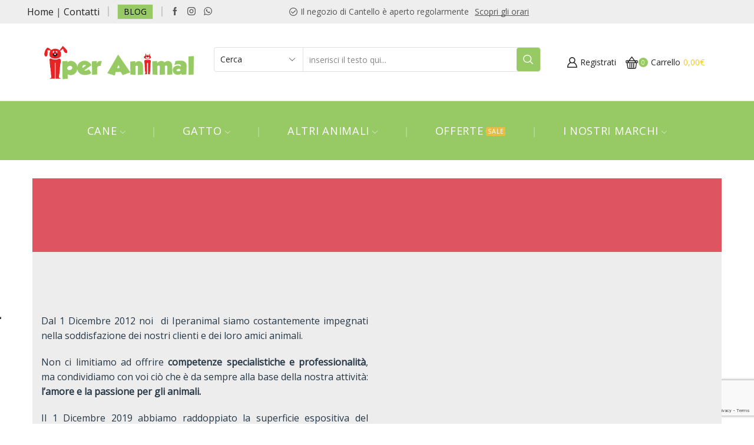

--- FILE ---
content_type: text/html; charset=UTF-8
request_url: https://iperanimal.it/negozio-per-animali-varese-ticino/
body_size: 30919
content:
<!DOCTYPE html>
<html lang="it-IT" xmlns="http://www.w3.org/1999/xhtml" prefix="og: http://ogp.me/ns# fb: http://www.facebook.com/2008/fbml">
<head>
	<meta charset="UTF-8">
	<meta name="viewport" content="width=device-width, initial-scale=1.0, maximum-scale=1.0, user-scalable=0">
	<meta name="robots" content="index, follow, max-image-preview:large, max-snippet:-1, max-video-preview:-1">
	<!-- Pixel Cat Facebook Pixel Code -->
	<script>
	!function(f,b,e,v,n,t,s){if(f.fbq)return;n=f.fbq=function(){n.callMethod?
	n.callMethod.apply(n,arguments):n.queue.push(arguments)};if(!f._fbq)f._fbq=n;
	n.push=n;n.loaded=!0;n.version='2.0';n.queue=[];t=b.createElement(e);t.async=!0;
	t.src=v;s=b.getElementsByTagName(e)[0];s.parentNode.insertBefore(t,s)}(window,
	document,'script','https://connect.facebook.net/en_US/fbevents.js' );
	fbq( 'init', '544984596191310' );	</script>
	<!-- DO NOT MODIFY -->
	<!-- End Facebook Pixel Code -->
	
            <script data-no-defer="1" data-ezscrex="false" data-cfasync="false" data-pagespeed-no-defer data-cookieconsent="ignore">
                var ctPublicFunctions = {"_ajax_nonce":"7f96dcfadc","_rest_nonce":"0a1b0e28ee","_ajax_url":"\/wp-admin\/admin-ajax.php","_rest_url":"https:\/\/iperanimal.it\/wp-json\/","data__cookies_type":"native","data__ajax_type":"rest","text__wait_for_decoding":"Decoding the contact data, let us a few seconds to finish. Anti-Spam by CleanTalk","cookiePrefix":"","wprocket_detected":true}
            </script>
        
            <script data-no-defer="1" data-ezscrex="false" data-cfasync="false" data-pagespeed-no-defer data-cookieconsent="ignore">
                var ctPublic = {"_ajax_nonce":"7f96dcfadc","settings__forms__check_internal":"1","settings__forms__check_external":"1","settings__forms__search_test":"1","blog_home":"https:\/\/iperanimal.it\/","pixel__setting":"0","pixel__enabled":false,"pixel__url":null,"data__email_check_before_post":"1","data__cookies_type":"native","data__key_is_ok":true,"data__visible_fields_required":true,"data__to_local_storage":[],"wl_brandname":"Anti-Spam by CleanTalk","wl_brandname_short":"CleanTalk","ct_checkjs_key":"13e54498f0ad6b8f012b4ac0045a5e69a80be9f8d426f4900c5d4d1f38464b58","emailEncoderPassKey":"4321f1a564472c3fe2914f8c7c5a7dcf"}
            </script>
        
	<!-- This site is optimized with the Yoast SEO plugin v22.4 - https://yoast.com/wordpress/plugins/seo/ -->
	<title>Negozio per Animali Varese Ticino</title>
	<meta name="description" content="Nel nostro Negozio per Animali Varese Ticino disponiamo di prodotti e accessori per cani, gatti, roditori, uccelli e pesci.">
	<link rel="canonical" href="https://iperanimal.it/negozio-per-animali-varese-ticino/">
	<meta property="og:locale" content="it_IT">
	<meta property="og:type" content="article">
	<meta property="og:title" content="Negozio per Animali Varese Ticino">
	<meta property="og:description" content="Nel nostro Negozio per Animali Varese Ticino disponiamo di prodotti e accessori per cani, gatti, roditori, uccelli e pesci.">
	<meta property="og:url" content="https://iperanimal.it/negozio-per-animali-varese-ticino/">
	<meta property="og:site_name" content="Iperanimal - Negozio prodotti per animali a Cantello (Varese)">
	<meta property="article:modified_time" content="2025-06-23T15:45:46+00:00">
	<meta name="twitter:card" content="summary_large_image">
	<meta name="twitter:label1" content="Tempo di lettura stimato">
	<meta name="twitter:data1" content="17 minuti">
	<script type="application/ld+json" class="yoast-schema-graph">{"@context":"https://schema.org","@graph":[{"@type":"WebPage","@id":"https://iperanimal.it/negozio-per-animali-varese-ticino/","url":"https://iperanimal.it/negozio-per-animali-varese-ticino/","name":"Negozio per Animali Varese Ticino","isPartOf":{"@id":"https://iperanimal.it/#website"},"datePublished":"2015-05-06T11:52:30+00:00","dateModified":"2025-06-23T15:45:46+00:00","description":"Nel nostro Negozio per Animali Varese Ticino disponiamo di prodotti e accessori per cani, gatti, roditori, uccelli e pesci.","breadcrumb":{"@id":"https://iperanimal.it/negozio-per-animali-varese-ticino/#breadcrumb"},"inLanguage":"it-IT","potentialAction":[{"@type":"ReadAction","target":["https://iperanimal.it/negozio-per-animali-varese-ticino/"]}]},{"@type":"BreadcrumbList","@id":"https://iperanimal.it/negozio-per-animali-varese-ticino/#breadcrumb","itemListElement":[{"@type":"ListItem","position":1,"name":"Home","item":"https://iperanimal.it/"},{"@type":"ListItem","position":2,"name":"Iperanimal"}]},{"@type":"WebSite","@id":"https://iperanimal.it/#website","url":"https://iperanimal.it/","name":"Iperanimal - Negozio prodotti per animali a Cantello (Varese)","description":"Cibo e accessori per animali Varese","publisher":{"@id":"https://iperanimal.it/#organization"},"potentialAction":[{"@type":"SearchAction","target":{"@type":"EntryPoint","urlTemplate":"https://iperanimal.it/?s={search_term_string}"},"query-input":"required name=search_term_string"}],"inLanguage":"it-IT"},{"@type":"Organization","@id":"https://iperanimal.it/#organization","name":"Iperanimal","url":"https://iperanimal.it/","logo":{"@type":"ImageObject","inLanguage":"it-IT","@id":"https://iperanimal.it/#/schema/logo/image/","url":"https://iperanimal.it/wp-content/uploads/2019/10/icona-sito-iperanimal.jpg","contentUrl":"https://iperanimal.it/wp-content/uploads/2019/10/icona-sito-iperanimal.jpg","width":1183,"height":1154,"caption":"Iperanimal"},"image":{"@id":"https://iperanimal.it/#/schema/logo/image/"}}]}</script>
	<!-- / Yoast SEO plugin. -->


<link rel="dns-prefetch" href="//stats.wp.com">
<link rel="dns-prefetch" href="//cdn.iubenda.com">
<link href="https://fonts.gstatic.com" crossorigin rel="preconnect">
<link href="https://sp-ao.shortpixel.ai" rel="preconnect">
<link rel="alternate" type="application/rss+xml" title="Iperanimal - Negozio prodotti per animali a Cantello (Varese) » Feed" href="https://iperanimal.it/feed/">
<link rel="alternate" type="application/rss+xml" title="Iperanimal - Negozio prodotti per animali a Cantello (Varese) » Feed dei commenti" href="https://iperanimal.it/comments/feed/">
<style id="classic-theme-styles-inline-css" type="text/css">
/*! This file is auto-generated */
.wp-block-button__link{color:#fff;background-color:#32373c;border-radius:9999px;box-shadow:none;text-decoration:none;padding:calc(.667em + 2px) calc(1.333em + 2px);font-size:1.125em}.wp-block-file__button{background:#32373c;color:#fff;text-decoration:none}
</style>
<style id="global-styles-inline-css" type="text/css">
body{--wp--preset--color--black: #000000;--wp--preset--color--cyan-bluish-gray: #abb8c3;--wp--preset--color--white: #ffffff;--wp--preset--color--pale-pink: #f78da7;--wp--preset--color--vivid-red: #cf2e2e;--wp--preset--color--luminous-vivid-orange: #ff6900;--wp--preset--color--luminous-vivid-amber: #fcb900;--wp--preset--color--light-green-cyan: #7bdcb5;--wp--preset--color--vivid-green-cyan: #00d084;--wp--preset--color--pale-cyan-blue: #8ed1fc;--wp--preset--color--vivid-cyan-blue: #0693e3;--wp--preset--color--vivid-purple: #9b51e0;--wp--preset--gradient--vivid-cyan-blue-to-vivid-purple: linear-gradient(135deg,rgba(6,147,227,1) 0%,rgb(155,81,224) 100%);--wp--preset--gradient--light-green-cyan-to-vivid-green-cyan: linear-gradient(135deg,rgb(122,220,180) 0%,rgb(0,208,130) 100%);--wp--preset--gradient--luminous-vivid-amber-to-luminous-vivid-orange: linear-gradient(135deg,rgba(252,185,0,1) 0%,rgba(255,105,0,1) 100%);--wp--preset--gradient--luminous-vivid-orange-to-vivid-red: linear-gradient(135deg,rgba(255,105,0,1) 0%,rgb(207,46,46) 100%);--wp--preset--gradient--very-light-gray-to-cyan-bluish-gray: linear-gradient(135deg,rgb(238,238,238) 0%,rgb(169,184,195) 100%);--wp--preset--gradient--cool-to-warm-spectrum: linear-gradient(135deg,rgb(74,234,220) 0%,rgb(151,120,209) 20%,rgb(207,42,186) 40%,rgb(238,44,130) 60%,rgb(251,105,98) 80%,rgb(254,248,76) 100%);--wp--preset--gradient--blush-light-purple: linear-gradient(135deg,rgb(255,206,236) 0%,rgb(152,150,240) 100%);--wp--preset--gradient--blush-bordeaux: linear-gradient(135deg,rgb(254,205,165) 0%,rgb(254,45,45) 50%,rgb(107,0,62) 100%);--wp--preset--gradient--luminous-dusk: linear-gradient(135deg,rgb(255,203,112) 0%,rgb(199,81,192) 50%,rgb(65,88,208) 100%);--wp--preset--gradient--pale-ocean: linear-gradient(135deg,rgb(255,245,203) 0%,rgb(182,227,212) 50%,rgb(51,167,181) 100%);--wp--preset--gradient--electric-grass: linear-gradient(135deg,rgb(202,248,128) 0%,rgb(113,206,126) 100%);--wp--preset--gradient--midnight: linear-gradient(135deg,rgb(2,3,129) 0%,rgb(40,116,252) 100%);--wp--preset--font-size--small: 13px;--wp--preset--font-size--medium: 20px;--wp--preset--font-size--large: 36px;--wp--preset--font-size--x-large: 42px;--wp--preset--spacing--20: 0.44rem;--wp--preset--spacing--30: 0.67rem;--wp--preset--spacing--40: 1rem;--wp--preset--spacing--50: 1.5rem;--wp--preset--spacing--60: 2.25rem;--wp--preset--spacing--70: 3.38rem;--wp--preset--spacing--80: 5.06rem;--wp--preset--shadow--natural: 6px 6px 9px rgba(0, 0, 0, 0.2);--wp--preset--shadow--deep: 12px 12px 50px rgba(0, 0, 0, 0.4);--wp--preset--shadow--sharp: 6px 6px 0px rgba(0, 0, 0, 0.2);--wp--preset--shadow--outlined: 6px 6px 0px -3px rgba(255, 255, 255, 1), 6px 6px rgba(0, 0, 0, 1);--wp--preset--shadow--crisp: 6px 6px 0px rgba(0, 0, 0, 1);}:where(.is-layout-flex){gap: 0.5em;}:where(.is-layout-grid){gap: 0.5em;}body .is-layout-flow > .alignleft{float: left;margin-inline-start: 0;margin-inline-end: 2em;}body .is-layout-flow > .alignright{float: right;margin-inline-start: 2em;margin-inline-end: 0;}body .is-layout-flow > .aligncenter{margin-left: auto !important;margin-right: auto !important;}body .is-layout-constrained > .alignleft{float: left;margin-inline-start: 0;margin-inline-end: 2em;}body .is-layout-constrained > .alignright{float: right;margin-inline-start: 2em;margin-inline-end: 0;}body .is-layout-constrained > .aligncenter{margin-left: auto !important;margin-right: auto !important;}body .is-layout-constrained > :where(:not(.alignleft):not(.alignright):not(.alignfull)){max-width: var(--wp--style--global--content-size);margin-left: auto !important;margin-right: auto !important;}body .is-layout-constrained > .alignwide{max-width: var(--wp--style--global--wide-size);}body .is-layout-flex{display: flex;}body .is-layout-flex{flex-wrap: wrap;align-items: center;}body .is-layout-flex > *{margin: 0;}body .is-layout-grid{display: grid;}body .is-layout-grid > *{margin: 0;}:where(.wp-block-columns.is-layout-flex){gap: 2em;}:where(.wp-block-columns.is-layout-grid){gap: 2em;}:where(.wp-block-post-template.is-layout-flex){gap: 1.25em;}:where(.wp-block-post-template.is-layout-grid){gap: 1.25em;}.has-black-color{color: var(--wp--preset--color--black) !important;}.has-cyan-bluish-gray-color{color: var(--wp--preset--color--cyan-bluish-gray) !important;}.has-white-color{color: var(--wp--preset--color--white) !important;}.has-pale-pink-color{color: var(--wp--preset--color--pale-pink) !important;}.has-vivid-red-color{color: var(--wp--preset--color--vivid-red) !important;}.has-luminous-vivid-orange-color{color: var(--wp--preset--color--luminous-vivid-orange) !important;}.has-luminous-vivid-amber-color{color: var(--wp--preset--color--luminous-vivid-amber) !important;}.has-light-green-cyan-color{color: var(--wp--preset--color--light-green-cyan) !important;}.has-vivid-green-cyan-color{color: var(--wp--preset--color--vivid-green-cyan) !important;}.has-pale-cyan-blue-color{color: var(--wp--preset--color--pale-cyan-blue) !important;}.has-vivid-cyan-blue-color{color: var(--wp--preset--color--vivid-cyan-blue) !important;}.has-vivid-purple-color{color: var(--wp--preset--color--vivid-purple) !important;}.has-black-background-color{background-color: var(--wp--preset--color--black) !important;}.has-cyan-bluish-gray-background-color{background-color: var(--wp--preset--color--cyan-bluish-gray) !important;}.has-white-background-color{background-color: var(--wp--preset--color--white) !important;}.has-pale-pink-background-color{background-color: var(--wp--preset--color--pale-pink) !important;}.has-vivid-red-background-color{background-color: var(--wp--preset--color--vivid-red) !important;}.has-luminous-vivid-orange-background-color{background-color: var(--wp--preset--color--luminous-vivid-orange) !important;}.has-luminous-vivid-amber-background-color{background-color: var(--wp--preset--color--luminous-vivid-amber) !important;}.has-light-green-cyan-background-color{background-color: var(--wp--preset--color--light-green-cyan) !important;}.has-vivid-green-cyan-background-color{background-color: var(--wp--preset--color--vivid-green-cyan) !important;}.has-pale-cyan-blue-background-color{background-color: var(--wp--preset--color--pale-cyan-blue) !important;}.has-vivid-cyan-blue-background-color{background-color: var(--wp--preset--color--vivid-cyan-blue) !important;}.has-vivid-purple-background-color{background-color: var(--wp--preset--color--vivid-purple) !important;}.has-black-border-color{border-color: var(--wp--preset--color--black) !important;}.has-cyan-bluish-gray-border-color{border-color: var(--wp--preset--color--cyan-bluish-gray) !important;}.has-white-border-color{border-color: var(--wp--preset--color--white) !important;}.has-pale-pink-border-color{border-color: var(--wp--preset--color--pale-pink) !important;}.has-vivid-red-border-color{border-color: var(--wp--preset--color--vivid-red) !important;}.has-luminous-vivid-orange-border-color{border-color: var(--wp--preset--color--luminous-vivid-orange) !important;}.has-luminous-vivid-amber-border-color{border-color: var(--wp--preset--color--luminous-vivid-amber) !important;}.has-light-green-cyan-border-color{border-color: var(--wp--preset--color--light-green-cyan) !important;}.has-vivid-green-cyan-border-color{border-color: var(--wp--preset--color--vivid-green-cyan) !important;}.has-pale-cyan-blue-border-color{border-color: var(--wp--preset--color--pale-cyan-blue) !important;}.has-vivid-cyan-blue-border-color{border-color: var(--wp--preset--color--vivid-cyan-blue) !important;}.has-vivid-purple-border-color{border-color: var(--wp--preset--color--vivid-purple) !important;}.has-vivid-cyan-blue-to-vivid-purple-gradient-background{background: var(--wp--preset--gradient--vivid-cyan-blue-to-vivid-purple) !important;}.has-light-green-cyan-to-vivid-green-cyan-gradient-background{background: var(--wp--preset--gradient--light-green-cyan-to-vivid-green-cyan) !important;}.has-luminous-vivid-amber-to-luminous-vivid-orange-gradient-background{background: var(--wp--preset--gradient--luminous-vivid-amber-to-luminous-vivid-orange) !important;}.has-luminous-vivid-orange-to-vivid-red-gradient-background{background: var(--wp--preset--gradient--luminous-vivid-orange-to-vivid-red) !important;}.has-very-light-gray-to-cyan-bluish-gray-gradient-background{background: var(--wp--preset--gradient--very-light-gray-to-cyan-bluish-gray) !important;}.has-cool-to-warm-spectrum-gradient-background{background: var(--wp--preset--gradient--cool-to-warm-spectrum) !important;}.has-blush-light-purple-gradient-background{background: var(--wp--preset--gradient--blush-light-purple) !important;}.has-blush-bordeaux-gradient-background{background: var(--wp--preset--gradient--blush-bordeaux) !important;}.has-luminous-dusk-gradient-background{background: var(--wp--preset--gradient--luminous-dusk) !important;}.has-pale-ocean-gradient-background{background: var(--wp--preset--gradient--pale-ocean) !important;}.has-electric-grass-gradient-background{background: var(--wp--preset--gradient--electric-grass) !important;}.has-midnight-gradient-background{background: var(--wp--preset--gradient--midnight) !important;}.has-small-font-size{font-size: var(--wp--preset--font-size--small) !important;}.has-medium-font-size{font-size: var(--wp--preset--font-size--medium) !important;}.has-large-font-size{font-size: var(--wp--preset--font-size--large) !important;}.has-x-large-font-size{font-size: var(--wp--preset--font-size--x-large) !important;}
.wp-block-navigation a:where(:not(.wp-element-button)){color: inherit;}
:where(.wp-block-post-template.is-layout-flex){gap: 1.25em;}:where(.wp-block-post-template.is-layout-grid){gap: 1.25em;}
:where(.wp-block-columns.is-layout-flex){gap: 2em;}:where(.wp-block-columns.is-layout-grid){gap: 2em;}
.wp-block-pullquote{font-size: 1.5em;line-height: 1.6;}
</style>
<style id="woocommerce-inline-inline-css" type="text/css">
.woocommerce form .form-row .required { visibility: visible; }
</style>
<style id="xstore-icons-font-inline-css" type="text/css">
@font-face {
				  font-family: 'xstore-icons';
				  src:
				    url('https://iperanimal.it/wp-content/themes/xstore/fonts/xstore-icons-bold.ttf') format('truetype'),
				    url('https://iperanimal.it/wp-content/themes/xstore/fonts/xstore-icons-bold.woff2') format('woff2'),
				    url('https://iperanimal.it/wp-content/themes/xstore/fonts/xstore-icons-bold.woff') format('woff'),
				    url('https://iperanimal.it/wp-content/themes/xstore/fonts/xstore-icons-bold.svg#xstore-icons') format('svg');
				  font-weight: normal;
				  font-style: normal;
				  font-display: swap;
				}
</style>
<link rel="stylesheet" id="wpo_min-header-0-css" href="https://iperanimal.it/wp-content/cache/wpo-minify/1769771914/assets/wpo-minify-header-d1656ae9.min.css" type="text/css" media="all">

<script type="text/javascript" class=" _iub_cs_skip" id="iubenda-head-inline-scripts-0">
var _iub = _iub || [];
_iub.csConfiguration = {"askConsentAtCookiePolicyUpdate":true,"countryDetection":true,"enableFadp":true,"floatingPreferencesButtonDisplay":"anchored-center-left","perPurposeConsent":true,"reloadOnConsent":true,"siteId":1300475,"cookiePolicyId":28456619,"lang":"it", "banner":{ "acceptButtonCaptionColor":"white","acceptButtonColor":"#97CA64","acceptButtonDisplay":true,"backgroundColor":"#FFFFFF","backgroundOverlay":true,"brandBackgroundColor":"#FFFFFF","brandTextColor":"#000000","closeButtonRejects":true,"customizeButtonCaptionColor":"white","customizeButtonColor":"#97CA64","customizeButtonDisplay":true,"explicitWithdrawal":true,"listPurposes":true,"logo":"https://iperanimal.it/wp-content/uploads/2020/01/iperanimal_logo-def.png","position":"float-center","rejectButtonColor":"#97CA64","rejectButtonDisplay":true,"showPurposesToggles":true,"textColor":"#000000","content":"<strong>Informativa<\/strong><br>\n<p>Noi e terze parti selezionate utilizziamo cookie o tecnologie simili per finalit&#224; tecniche e, con il tuo consenso, anche per le finalit&#224; di funzionalit&#224;, esperienza, misurazione e marketing (con annunci personalizzati) come specificato nella %{cookie_policy_link}.<br> Il rifiuto del consenso pu&#242; rendere non disponibili le relative funzioni.\nPuoi liberamente prestare, rifiutare o revocare il tuo consenso, in qualsiasi momento.\nUsa il pulsante &#8220;Accetta tutto&#8221; per acconsentire. Usa il pulsante &#8220;Rifiuta tutto&#8221; per continuare senza accettare. Premendo sulla &#8220;x&#8221; potr&#224; negare il consenso a tutti gli strumenti di tracciamento e chiuder&#224; il banner<\/p>" }};
</script>
<script type="text/javascript" defer src="https://iperanimal.it/wp-content/cache/wpo-minify/1769771914/assets/wpo-minify-header-aa8c3631.min.js" id="wpo_min-header-0-js"></script>
<script type="text/javascript" defer src="https://stats.wp.com/w.js" id="woo-tracks-js"></script>
<script type="text/javascript" charset="UTF-8" async="" class=" _iub_cs_skip" defer src="//cdn.iubenda.com/cs/iubenda_cs.js" id="iubenda-head-scripts-0-js"></script>
<script type="text/javascript" id="wpo_min-header-3-js-extra">
/* <![CDATA[ */
var spbcPublic = {"_ajax_nonce":"7f96dcfadc","_rest_nonce":"0a1b0e28ee","_ajax_url":"\/wp-admin\/admin-ajax.php","_rest_url":"https:\/\/iperanimal.it\/wp-json\/","data__set_cookies":"1","data__set_cookies__alt_sessions_type":"0"};
var wc_add_to_cart_params = {"ajax_url":"\/wp-admin\/admin-ajax.php","wc_ajax_url":"\/?wc-ajax=%%endpoint%%","i18n_view_cart":"Visualizza carrello","cart_url":"https:\/\/iperanimal.it\/carrello\/","is_cart":"","cart_redirect_after_add":"no"};
var woocommerce_params = {"ajax_url":"\/wp-admin\/admin-ajax.php","wc_ajax_url":"\/?wc-ajax=%%endpoint%%"};
var wc_add_to_cart_params = {"ajax_url":"\/wp-admin\/admin-ajax.php","wc_ajax_url":"\/?wc-ajax=%%endpoint%%","i18n_view_cart":"Visualizza carrello","cart_url":"https:\/\/iperanimal.it\/carrello\/","is_cart":"","cart_redirect_after_add":"no"};
/* ]]> */
</script>
<script type="text/javascript" defer src="https://iperanimal.it/wp-content/cache/wpo-minify/1769771914/assets/wpo-minify-header-b91771e6.min.js" id="wpo_min-header-3-js"></script>
<link rel="https://api.w.org/" href="https://iperanimal.it/wp-json/"><link rel="alternate" type="application/json" href="https://iperanimal.it/wp-json/wp/v2/pages/15257"><link rel="EditURI" type="application/rsd+xml" title="RSD" href="https://iperanimal.it/xmlrpc.php?rsd">
<link rel="shortlink" href="https://iperanimal.it/?p=15257">

            <link rel="prefetch" as="font" href="https://iperanimal.it/wp-content/themes/xstore/fonts/xstore-icons-bold.woff?v=8.3.4" type="font/woff">
    
	        <link rel="prefetch" as="font" href="https://iperanimal.it/wp-content/themes/xstore/fonts/xstore-icons-bold.woff2?v=8.3.4" type="font/woff2">
    	<noscript><style>.woocommerce-product-gallery{ opacity: 1 !important; }</style></noscript>
				<script type="text/javascript">
				!function(f,b,e,v,n,t,s){if(f.fbq)return;n=f.fbq=function(){n.callMethod?
					n.callMethod.apply(n,arguments):n.queue.push(arguments)};if(!f._fbq)f._fbq=n;
					n.push=n;n.loaded=!0;n.version='2.0';n.queue=[];t=b.createElement(e);t.async=!0;
					t.src=v;s=b.getElementsByTagName(e)[0];s.parentNode.insertBefore(t,s)}(window,
					document,'script','https://connect.facebook.net/en_US/fbevents.js');
			</script>
			<!-- WooCommerce Facebook Integration Begin -->
			<script type="text/javascript">

				fbq('init', '544984596191310', {}, {
    "agent": "woocommerce-8.7.0-3.1.14"
});

				fbq( 'track', 'PageView', {
    "source": "woocommerce",
    "version": "8.7.0",
    "pluginVersion": "3.1.14"
} );

				document.addEventListener( 'DOMContentLoaded', function() {
					// Insert placeholder for events injected when a product is added to the cart through AJAX.
					document.body.insertAdjacentHTML( 'beforeend', '<div class=\"wc-facebook-pixel-event-placeholder\"></div>' );
				}, false );

			</script>
			<!-- WooCommerce Facebook Integration End -->
			<meta name="generator" content="Powered by WPBakery Page Builder - drag and drop page builder for WordPress.">
<link rel="icon" href="https://iperanimal.it/wp-content/uploads/2019/10/cropped-icona-sito-iperanimal-32x32.jpg" sizes="32x32">
<link rel="icon" href="https://iperanimal.it/wp-content/uploads/2019/10/cropped-icona-sito-iperanimal-192x192.jpg" sizes="192x192">
<link rel="apple-touch-icon" href="https://iperanimal.it/wp-content/uploads/2019/10/cropped-icona-sito-iperanimal-180x180.jpg">
<meta name="msapplication-TileImage" content="https://iperanimal.it/wp-content/uploads/2019/10/cropped-icona-sito-iperanimal-270x270.jpg">
<style id="kirki-inline-styles"></style><style type="text/css" class="et_custom-css">.onsale{width:5em;height:2em;line-height:1.2}.btn.filled,.page-numbers.current,.articles-pagination a,.page-numbers:hover,.product-view-mask3 .footer-product>*,.product-view-mask3 .footer-product .add_to_wishlist.button{border-radius:5px !important}.content-product .et-wishlist-holder .yith-wcwl-wishlistexistsbrowse a,.content-product .et-wishlist-holder .yith-wcwl-wishlistaddedbrowse a{color:#fff}.view-color-white .content-product .et-wishlist-holder .yith-wcwl-wishlistexistsbrowse a,.view-color-white .content-product .et-wishlist-holder .yith-wcwl-wishlistaddedbrowse a,.view-color-transparent .content-product .et-wishlist-holder .yith-wcwl-wishlistexistsbrowse a,.view-color-transparent .content-product .et-wishlist-holder .yith-wcwl-wishlistaddedbrowse a{color:#222}.product-view-mask2 .footer-product,.footer-product .button.compare,.footer-product .button,.footer-product .show-quickly,.footer-product .et-wishlist-holder,.product-mask{background-color:#f3c81b}.footer-product .button.compare:hover,.footer-product .button:hover,.footer-product .show-quickly:hover,.footer-product .et-wishlist-holder:hover{background-color:#e0b60d}.after-shop-loop .current,.etheme-pagination .current,.dokan-pagination-container .dokan-pagination li .current,.after-shop-loop a,.etheme-pagination a,.dokan-pagination-container .dokan-pagination li a,.header-wrapper.header-advanced .search-form-wrapper,.search-form-wrapper .input-row{border-radius:5px}.blog .articles-pagination{margin-bottom:6vw}.letter-spacing-1{letter-spacing:1px}.single-post .post-heading{text-align:center}.single-post .comment-respond{margin-bottom:1.4em}.sidebar-widget.widget_product_categories{border:2px solid #f3c81c}.sidebar-widget.widget_product_categories .widget-title{color:#fff;font-size:16px !important;background-color:#f3c81c;padding:15px 10px 12px;margin-bottom:0}.price_slider_amount .button{font-family:"Fredoka One";letter-spacing:1px}.archive .product-hover-swap{border:1px solid #fff;margin-bottom:2px;transition:.4s}.archive .product-hover-swap:hover{-webkit-box-shadow:0 0 3px 0 #b6b5b5;-moz-box-shadow:0 0 3px 0 #b6b5b5;box-shadow:0 0 3px 0 #b6b5b5;transition:.4s}.sidebar-widget.etheme_widget_brands li a span{color:#b1b1b1}.sidebar-widget .product-categories{padding:25px !important}.etheme_widget_brands .product-categories{padding-left:0 !important}.woocommerce-tabs li.active a,.woocommerce-tabs li a{font-family:"Fredoka One";font-weight:500 !important;padding:15px 25px !important}.woocommerce-tabs li a{color:#231f20}.single-product form.cart .add_to_cart_button{background:#f3c81c;border-color:#f3c81c;border-radius:5px;min-width:160px;font-family:"Fredoka One";font-weight:500;font-size:13px}.product-information-inner .woocommerce-Price-amount{font-family:"Fredoka One";font-weight:500}.woocommerce-tabs li.active span::after{bottom:-29px}ins .woocommerce-Price-amount,.woocommerce-Price-amount{color:#f3c81c !important}.single-product .tabs-nav{border-bottom:1px solid #e6e6e6}del .woocommerce-Price-amount{color:#b6b6b6 !important}.my-acaunt-single input[type="text"],.my-acaunt-single input[type="email"]{border:1px solid #ebebeb;background:transparent;width:100%;height:44px;margin-bottom:20px}.my-acaunt-single p{margin-bottom:10px}.my-acaunt-single .left-block .wpb_wrapper{border:1px solid #ebebeb;padding:60px}.my-acaunt-submit input[type="submit"]{background:#2b3746;color:#fff;border-radius:5px;width:130px;height:50px;font-family:Fredoka One;letter-spacing:2px;margin-top:10px}.my-acaunt-submit input[type="submit"]:hover{background:#37475b;border:none}.container-form input[type="text"],.container-form input[type="email"],.container-form input[type="password"],.container-form textarea{width:100%;border-top:none;border-right:none;border-left:none;border-color:#f9e38d;font-size:14px;background:transparent}.container-form textarea{height:100px;margin-bottom:35px}.container-form input[type="submit"]{font-size:13px;text-transform:uppercase;height:50px;font-family:"Fredoka One";font-weight:500;color:#fff;background:#f3c81c;border-radius:5px}.responsive-center{margin-top:70px;text-align:center !important}.mpc-button{cursor:pointer}::selection{background-color:#f3c81c}::-moz-selection{background-color:#f3c81c}footer .wpcf7-validates-as-email{color:#969595}.footer-text p{font-size:13px !important}footer .mpc-divider-wrap{display:none}footer .null-instagram-feed .instagram-pics li{padding:2px !important}footer .et-mailchimp input[type="email"]:focus{border:1px solid #5c5c5c !important}footer .footer-menu p a{color:#969595 !important}.footer-copyrights a:hover i{color:#f3c81c}.footer-bottom img:hover{opacity:1 !important}.footer-copyrights a:hover strong{color:#f3c81c}footer .footer-menu p a:hover{color:#f1f1f1 !important}@media screen and (max-width:768px){.responsive_centr{text-align:center !important}}@media (min-width:481px) and (max-width:767px){.et-follow-buttons.align-left{text-align:center !important}.none{display:none}.resp_padding-about .vc_column-inner{padding-left:0 !important;padding-right:0 !important}.margin-bottom{margin-bottom:15px !important}.home .mpc-product__thumb-wrap{height:190px !important}.home-catgoris .wpb_single_image{padding:78px !important}footer.footer{padding-top:30px}}@media (max-width:480px){.et-follow-buttons.align-left{text-align:center !important}.none{display:none}.resp_padding-about .vc_column-inner{padding-left:15px !important;padding-right:15px !important}.single-post .comment-respond{margin-bottom:30px}.margin-bottom{margin-bottom:25px !important}.home .mpc-product__thumb-wrap{height:190px !important}.home-catgoris .wpb_single_image{padding:78px !important}footer.footer{padding-top:30px}}@media only screen and (max-width:1230px){.swiper-custom-left,.middle-inside .swiper-entry .swiper-button-prev,.middle-inside.swiper-entry .swiper-button-prev{left:-15px}.swiper-custom-right,.middle-inside .swiper-entry .swiper-button-next,.middle-inside.swiper-entry .swiper-button-next{right:-15px}.middle-inbox .swiper-entry .swiper-button-prev,.middle-inbox.swiper-entry .swiper-button-prev{left:8px}.middle-inbox .swiper-entry .swiper-button-next,.middle-inbox.swiper-entry .swiper-button-next{right:8px}.swiper-entry:hover .swiper-custom-left,.middle-inside .swiper-entry:hover .swiper-button-prev,.middle-inside.swiper-entry:hover .swiper-button-prev{left:-5px}.swiper-entry:hover .swiper-custom-right,.middle-inside .swiper-entry:hover .swiper-button-next,.middle-inside.swiper-entry:hover .swiper-button-next{right:-5px}.middle-inbox .swiper-entry:hover .swiper-button-prev,.middle-inbox.swiper-entry:hover .swiper-button-prev{left:5px}.middle-inbox .swiper-entry:hover .swiper-button-next,.middle-inbox.swiper-entry:hover .swiper-button-next{right:5px}}.swiper-container{width:auto}.content-product .product-content-image img,.category-grid img,.categoriesCarousel .category-grid img{width:100%}.etheme-elementor-slider:not(.swiper-container-initialized) .swiper-slide{max-width:calc(100% / var(--slides-per-view,4))}.etheme-elementor-slider[data-animation]:not(.swiper-container-initialized,[data-animation=slide],[data-animation=coverflow]) .swiper-slide{max-width:100%}</style><style type="text/css" data-type="vc_shortcodes-custom-css">.vc_custom_1578040582903{padding-bottom: 15px !important;}.vc_custom_1577983735082{padding-top: 20px !important;padding-bottom: 20px !important;background-color: #df5461 !important;}.vc_custom_1577813503974{padding-top: 70px !important;background-color: #ededed !important;}.vc_custom_1577982862254{padding-top: 50px !important;padding-right: 10px !important;padding-bottom: 60px !important;padding-left: 10px !important;background-color: rgba(185,191,179,0.58) !important;*background-color: rgb(185,191,179) !important;}.vc_custom_1589849182018{padding-top: 20px !important;padding-bottom: 25px !important;}.vc_custom_1454264253298{margin-bottom: 0px !important;border-bottom-width: 0px !important;padding-bottom: 0px !important;}.vc_custom_1454264246026{margin-bottom: 0px !important;border-bottom-width: 0px !important;padding-bottom: 0px !important;}.vc_custom_1577998661896{margin-bottom: 0px !important;}.vc_custom_1577998674284{margin-bottom: 0px !important;}.vc_custom_1577998703495{margin-bottom: 0px !important;}.vc_custom_1656080834026{margin-bottom: 0px !important;}.vc_custom_1577998720422{margin-bottom: 0px !important;}.vc_custom_1577998734759{margin-bottom: 0px !important;}.vc_custom_1577998755862{margin-bottom: 0px !important;}.vc_custom_1578041672950{margin-bottom: 0px !important;}.vc_custom_1578041695893{margin-bottom: 0px !important;}.vc_custom_1578041710600{margin-bottom: 0px !important;}.vc_custom_1578041725563{margin-bottom: 0px !important;}.vc_custom_1578042230396{margin-bottom: 0px !important;}.vc_custom_1578042244683{margin-bottom: 0px !important;}.vc_custom_1578042263920{margin-bottom: 0px !important;}.vc_custom_1578042281404{margin-bottom: 0px !important;}.vc_custom_1578042295003{margin-bottom: 0px !important;}.vc_custom_1578042309046{margin-bottom: 0px !important;}.vc_custom_1578042412386{margin-bottom: 0px !important;}.vc_custom_1578042425222{margin-bottom: 0px !important;}.vc_custom_1578042452369{margin-bottom: 0px !important;}.vc_custom_1578042468887{margin-bottom: 0px !important;}.vc_custom_1578042482202{margin-bottom: 0px !important;}.vc_custom_1578042525809{margin-bottom: 0px !important;}.vc_custom_1578042540166{margin-bottom: 0px !important;}.vc_custom_1578042553565{margin-bottom: 0px !important;}.vc_custom_1578042583354{margin-bottom: 0px !important;}.vc_custom_1578042621120{margin-bottom: 0px !important;}.vc_custom_1578042635637{margin-bottom: 0px !important;}.vc_custom_1578042769922{margin-bottom: 0px !important;}.vc_custom_1578042783310{margin-bottom: 0px !important;}.vc_custom_1578042798655{margin-bottom: 0px !important;}.vc_custom_1578042813304{margin-bottom: 0px !important;}.vc_custom_1578042827230{margin-bottom: 0px !important;}.vc_custom_1578042842320{margin-bottom: 0px !important;}.vc_custom_1578042857957{margin-bottom: 0px !important;}.vc_custom_1578042872436{margin-bottom: 0px !important;}.vc_custom_1578043386744{margin-bottom: 0px !important;}.vc_custom_1578043403001{margin-bottom: 0px !important;}.vc_custom_1578043461566{margin-bottom: 0px !important;}.vc_custom_1578043497385{margin-bottom: 0px !important;}.vc_custom_1578044202878{margin-bottom: 0px !important;}.vc_custom_1578044247288{margin-bottom: 0px !important;}.vc_custom_1578044591467{margin-bottom: 0px !important;}.vc_custom_1578044608182{margin-bottom: 0px !important;}.vc_custom_1578044624133{margin-bottom: 0px !important;}.vc_custom_1578044677201{margin-bottom: 0px !important;}.vc_custom_1578044697894{margin-bottom: 0px !important;}.vc_custom_1578044725903{margin-bottom: 0px !important;}.vc_custom_1578044741157{margin-bottom: 0px !important;}.vc_custom_1578044813579{margin-bottom: 0px !important;}.vc_custom_1578044831205{margin-bottom: 0px !important;}.vc_custom_1578044848440{margin-bottom: 0px !important;}.vc_custom_1578044879319{margin-bottom: 0px !important;}.vc_custom_1578043439838{margin-bottom: 0px !important;}.vc_custom_1578044943468{margin-bottom: 0px !important;}.vc_custom_1578044962032{margin-bottom: 0px !important;}</style><noscript><style> .wpb_animate_when_almost_visible { opacity: 1; }</style></noscript><style type="text/css" data-type="et_vc_shortcodes-custom-css">@media only screen and (max-width: 1199px) and (min-width: 769px) { div.et-md-no-bg { background-image: none !important; } }@media only screen and (max-width: 768px) and (min-width: 480px) { div.et-sm-no-bg { background-image: none !important; } }@media only screen and (max-width: 480px) {div.et-xs-no-bg { background-image: none !important; }}</style><noscript><style id="rocket-lazyload-nojs-css">.rll-youtube-player, [data-lazy-src]{display:none !important;}</style></noscript></head>
<body class="page-template-default page page-id-15257 theme-xstore woocommerce-no-js et_cart-type-4 et_b_dt_header-not-overlap et_b_mob_header-not-overlap wide et-preloader-off et-catalog-off  et-old-browser woo-store-vacation-shop-closed wpb-js-composer js-comp-ver-6.8.0 vc_responsive" data-mode="light">



<div class="template-container">

		<div class="template-content">
		<div class="page-wrapper">
			<header id="header" class="site-header sticky" data-type="custom" data-start="80"><div class="header-wrapper">

<div class="header-top-wrapper ">
	<div class="header-top" data-title="Header top">
		<div class="et-row-container">
			<div class="et-wrap-columns flex align-items-center">
		
		
        <div class="et_column et_col-xs-4 et_col-xs-offset-0 pos-static">
			

<style>                .connect-block-element-TuVmB {
                    --connect-block-space: 10px;
                    margin: 0 -10px;
                }
                .et_element.connect-block-element-TuVmB > div,
                .et_element.connect-block-element-TuVmB > form.cart,
                .et_element.connect-block-element-TuVmB > .price {
                    margin: 0 10px;
                }
                                    .et_element.connect-block-element-TuVmB > .et_b_header-widget > div, 
                    .et_element.connect-block-element-TuVmB > .et_b_header-widget > ul {
                        margin-left: 10px;
                        margin-right: 10px;
                    }
                    .et_element.connect-block-element-TuVmB .widget_nav_menu .menu > li > a {
                        margin: 0 10px                    }
/*                    .et_element.connect-block-element-TuVmB .widget_nav_menu .menu .menu-item-has-children > a:after {
                        right: 10px;
                    }*/
                </style><div class="et_element et_connect-block flex flex-row connect-block-element-TuVmB align-items-center justify-content-center">

<div class="et_element et_b_header-html_block header-html_block1"><p><a href="https://iperanimal.it/">Home</a> | <a href="https://iperanimal.it/contatta-il-tuo-negozio-di-animali/">Contatti</a></p></div>

<span class="et_connect-block-sep"></span>
<div class="header-button-wrapper  flex justify-content-center mob-justify-content-start et_element-top-level">
	    <a class="et_element et_b_header-button inline-block pos-relative" href="https://iperanimal.it/blog/">
		BLOG    </a>
	</div>

<span class="et_connect-block-sep"></span>

<div class="et_element et_b_header-socials et-socials flex flex-nowrap align-items-center  justify-content-end mob-justify-content-start et_element-top-level flex-row">
	        <a href="https://www.facebook.com/iperanimal/" target="_blank" rel="nofollow" data-tooltip="Facebook" title="Facebook">
            <span class="screen-reader-text hidden">Facebook</span>
			<svg xmlns="http://www.w3.org/2000/svg" width="1em" height="1em" viewbox="0 0 24 24"><path d="M13.488 8.256v-3c0-0.84 0.672-1.488 1.488-1.488h1.488v-3.768h-2.976c-2.472 0-4.488 2.016-4.488 4.512v3.744h-3v3.744h3v12h4.512v-12h3l1.488-3.744h-4.512z"></path></svg>        </a>
	        <a href="https://www.instagram.com/iperanimal" target="_blank" rel="nofollow" data-tooltip="Instagram" title="Instagram">
            <span class="screen-reader-text hidden">Instagram</span>
			<svg xmlns="http://www.w3.org/2000/svg" width="1em" height="1em" viewbox="0 0 24 24"><path d="M16.512 0h-9.024c-4.128 0-7.488 3.36-7.488 7.488v9c0 4.152 3.36 7.512 7.488 7.512h9c4.152 0 7.512-3.36 7.512-7.488v-9.024c0-4.128-3.36-7.488-7.488-7.488zM21.744 16.512c0 2.904-2.352 5.256-5.256 5.256h-9c-2.904 0-5.256-2.352-5.256-5.256v-9.024c0-2.904 2.352-5.256 5.256-5.256h9c2.904 0 5.256 2.352 5.256 5.256v9.024zM12 6c-3.312 0-6 2.688-6 6s2.688 6 6 6 6-2.688 6-6-2.688-6-6-6zM12 15.744c-2.064 0-3.744-1.68-3.744-3.744s1.68-3.744 3.744-3.744 3.744 1.68 3.744 3.744c0 2.064-1.68 3.744-3.744 3.744zM19.248 5.544c0 0.437-0.355 0.792-0.792 0.792s-0.792-0.355-0.792-0.792c0-0.437 0.355-0.792 0.792-0.792s0.792 0.355 0.792 0.792z"></path></svg>        </a>
	        <a href="tel:+390332418132" target="_blank" rel="nofollow" data-tooltip="" title="">
            <span class="screen-reader-text hidden"></span>
			<svg xmlns="http://www.w3.org/2000/svg" width="1em" height="1em" viewbox="0 0 24 24"><path d="M23.952 11.688c0 6.432-5.256 11.64-11.712 11.64-2.064 0-3.984-0.528-5.664-1.44l-6.48 2.064 2.112-6.24c-1.056-1.752-1.68-3.816-1.68-6 0-6.432 5.256-11.64 11.712-11.64 6.456-0.024 11.712 5.184 11.712 11.616zM12.216 1.92c-5.424 0-9.864 4.368-9.864 9.768 0 2.136 0.696 4.128 1.872 5.736l-1.224 3.624 3.792-1.2c1.56 1.032 3.432 1.608 5.424 1.608 5.424 0.024 9.864-4.368 9.864-9.768s-4.44-9.768-9.864-9.768zM18.144 14.376c-0.072-0.12-0.264-0.192-0.552-0.336s-1.704-0.84-1.968-0.936c-0.264-0.096-0.456-0.144-0.648 0.144s-0.744 0.936-0.912 1.128c-0.168 0.192-0.336 0.216-0.624 0.072s-1.224-0.432-2.304-1.416c-0.864-0.744-1.44-1.68-1.608-1.968s-0.024-0.432 0.12-0.576c0.12-0.12 0.288-0.336 0.432-0.504s0.192-0.288 0.288-0.48c0.096-0.192 0.048-0.36-0.024-0.504s-0.648-1.536-0.888-2.112c-0.24-0.576-0.48-0.48-0.648-0.48s-0.36-0.024-0.552-0.024c-0.192 0-0.504 0.072-0.768 0.36s-1.008 0.984-1.008 2.376c0 1.392 1.032 2.76 1.176 2.952s1.992 3.168 4.92 4.296c2.928 1.152 2.928 0.768 3.456 0.72s1.704-0.696 1.944-1.344c0.24-0.672 0.24-1.248 0.168-1.368z"></path></svg>        </a>
	</div>

</div>        </div>
	
		
		
        <div class="et_column et_col-xs-5 et_col-xs-offset-0 pos-static">
			

<style>                .connect-block-element-rhdFF {
                    --connect-block-space: 5px;
                    margin: 0 -5px;
                }
                .et_element.connect-block-element-rhdFF > div,
                .et_element.connect-block-element-rhdFF > form.cart,
                .et_element.connect-block-element-rhdFF > .price {
                    margin: 0 5px;
                }
                                    .et_element.connect-block-element-rhdFF > .et_b_header-widget > div, 
                    .et_element.connect-block-element-rhdFF > .et_b_header-widget > ul {
                        margin-left: 5px;
                        margin-right: 5px;
                    }
                    .et_element.connect-block-element-rhdFF .widget_nav_menu .menu > li > a {
                        margin: 0 5px                    }
/*                    .et_element.connect-block-element-rhdFF .widget_nav_menu .menu .menu-item-has-children > a:after {
                        right: 5px;
                    }*/
                </style><div class="et_element et_connect-block flex flex-row connect-block-element-rhdFF align-items-center justify-content-center">

<div class="et_promo_text_carousel swiper-entry pos-relative arrows-hovered ">
	<div class="swiper-container stop-on-hover et_element" data-loop="true" data-speed="600" data-breakpoints="1" data-xs-slides="1" data-sm-slides="1" data-md-slides="1" data-lt-slides="1" data-slides-per-view="1" data-slides-per-group="1" data-autoplay="3000">
		<div class="header-promo-text et-promo-text-carousel swiper-wrapper">
							<div class="swiper-slide flex justify-content-center align-items-center">
					<span class="et_b-icon"><svg xmlns="http://www.w3.org/2000/svg" width="1em" height="1em" viewbox="0 0 16 16"><path d="M8 0.048c-4.384 0-7.952 3.568-7.952 7.952s3.568 7.952 7.952 7.952 7.952-3.568 7.952-7.952-3.568-7.952-7.952-7.952zM8 14.656c-3.68 0-6.656-2.976-6.656-6.656s2.976-6.656 6.656-6.656c3.68 0 6.656 2.976 6.656 6.656s-2.976 6.656-6.656 6.656zM12.080 5.088c-0.176-0.016-0.368 0.048-0.496 0.176l-4.72 4.576-2.448-2.512c-0.128-0.128-0.304-0.192-0.496-0.192s-0.368 0.080-0.464 0.24c-0.112 0.144-0.176 0.336-0.16 0.512 0.016 0.144 0.080 0.288 0.192 0.368l2.896 2.992c0.128 0.128 0.288 0.192 0.464 0.192 0.16 0 0.32-0.064 0.448-0.192l5.168-5.040c0.128-0.128 0.192-0.304 0.192-0.496 0-0.16-0.064-0.32-0.176-0.416-0.096-0.128-0.24-0.192-0.4-0.208z"></path></svg></span>					<span class="text-nowrap">Il negozio di Cantello è aperto regolarmente</span>
																<a class="text-nowrap" href="https://iperanimal.it/contatta-il-tuo-negozio-di-animali/">Scopri gli orari</a>
									</div>
							<div class="swiper-slide flex justify-content-center align-items-center">
					<span class="et_b-icon"><svg xmlns="http://www.w3.org/2000/svg" width="1em" height="1em" viewbox="0 0 16 16"><path d="M15.472 4.736h-1.952v-0.512c0-0.432-0.352-0.784-0.784-0.784h-7.696c-0.432 0-0.784 0.352-0.784 0.784v1.344h-1.84c-0.192 0-0.368 0.096-0.448 0.256l-0.976 1.712h-0.48c-0.288 0-0.512 0.224-0.512 0.512v2.88c0 0.288 0.24 0.512 0.512 0.512h0.56c0.224 0.672 0.848 1.136 1.552 1.136 0.112 0 0.208-0.016 0.304-0.032 0.608-0.112 1.072-0.528 1.264-1.088h0.56c0.032 0 0.048 0 0.080-0.016 0 0 0.016 0 0.016 0 0.064 0.016 0.128 0.016 0.176 0.016h3.168c0.256 0.784 1.056 1.264 1.872 1.088 0.608-0.112 1.072-0.528 1.264-1.088h1.408c0.432 0 0.784-0.352 0.784-0.784v-2.128h1.408c0.288 0 0.512-0.224 0.512-0.512s-0.208-0.512-0.496-0.512h-1.408v-0.368h0.032c0.288 0 0.512-0.224 0.512-0.512s-0.224-0.512-0.512-0.512h-0.032v-0.368h1.952c0.288 0 0.512-0.224 0.512-0.528-0.016-0.288-0.24-0.496-0.528-0.496zM9.088 6.656c0 0.288 0.224 0.512 0.512 0.512h2.88v0.368h-1.52c-0.144 0-0.288 0.064-0.368 0.16-0.096 0.096-0.144 0.224-0.144 0.352 0 0.288 0.224 0.512 0.512 0.512h1.504v1.856h-1.136c-0.112-0.352-0.336-0.64-0.64-0.848-0.368-0.256-0.816-0.336-1.232-0.256-0.608 0.112-1.072 0.528-1.264 1.088l-2.944-0.016 0.016-5.92 7.2 0.016v0.272h-0.976c-0.272 0-0.48 0.24-0.48 0.512 0 0.288 0.224 0.512 0.512 0.512h0.976v0.368h-2.896c-0.288-0.016-0.512 0.224-0.512 0.512zM9.776 10.304c0.352 0 0.624 0.288 0.624 0.624 0 0.352-0.288 0.624-0.624 0.624s-0.624-0.288-0.624-0.624c0-0.352 0.288-0.624 0.624-0.624zM2.64 10.304c0.352 0 0.624 0.288 0.624 0.624 0 0.352-0.288 0.624-0.624 0.624-0.352 0-0.624-0.272-0.624-0.624 0.016-0.352 0.288-0.624 0.624-0.624zM2.336 9.296c-0.608 0.112-1.072 0.528-1.264 1.088h-0.048v-1.84h3.216v1.856h-0.032c-0.112-0.352-0.336-0.64-0.64-0.848-0.384-0.256-0.816-0.352-1.232-0.256zM4.24 6.624v0.912h-2.048l0.528-0.912h1.52z"></path></svg></span>					<span class="text-nowrap">SHOP ON LINE: Spedizione gratuita per ordini superiori a 79,90€</span>
														</div>
					</div>
					<div class="swiper-custom-left swiper-button-prev mob-hide ">
			</div>
			<div class="swiper-custom-right swiper-button-next mob-hide ">
			</div>
					</div>
</div>

</div>        </div>
	</div>		</div>
	</div>
</div>

<div class="header-main-wrapper sticky">
	<div class="header-main" data-title="Header main">
		<div class="et-row-container et-container">
			<div class="et-wrap-columns flex align-items-center">
		
		
        <div class="et_column et_col-xs-3 et_col-xs-offset-0">
			

    <div class="et_element et_b_header-logo align-start mob-align-center et_element-top-level">
        <a href="https://iperanimal.it">
            <span><img width="400" height="100" src="https://iperanimal.it/wp-content/uploads/2020/01/iperanimal_logo-def.png" class="et_b_header-logo-img" alt="Iperanimal - negozio per animali a Varese e Canton Ticino" decoding="async" srcset="https://iperanimal.it/wp-content/uploads/2020/01/iperanimal_logo-def.png 400w, https://iperanimal.it/wp-content/uploads/2020/01/iperanimal_logo-def-300x75.png 300w, https://iperanimal.it/wp-content/uploads/2020/01/iperanimal_logo-def-100x25.png 100w" sizes="(max-width: 400px) 100vw, 400px"></span>


            
            <span class="fixed"><img width="400" height="100" src="https://iperanimal.it/wp-content/uploads/2020/01/iperanimal_logo-def.png" class="et_b_header-logo-img" alt="Iperanimal - negozio per animali a Varese e Canton Ticino" decoding="async" srcset="https://iperanimal.it/wp-content/uploads/2020/01/iperanimal_logo-def.png 400w, https://iperanimal.it/wp-content/uploads/2020/01/iperanimal_logo-def-300x75.png 300w, https://iperanimal.it/wp-content/uploads/2020/01/iperanimal_logo-def-100x25.png 100w" sizes="(max-width: 400px) 100vw, 400px"></span>            
        </a>
    </div>

        </div>
	
		
		
        <div class="et_column et_col-xs-6 et_col-xs-offset-0 pos-static">
			

<style>                .connect-block-element-z2bXm {
                    --connect-block-space: 0px;
                    margin: 0 -0px;
                }
                .et_element.connect-block-element-z2bXm > div,
                .et_element.connect-block-element-z2bXm > form.cart,
                .et_element.connect-block-element-z2bXm > .price {
                    margin: 0 0px;
                }
                                    .et_element.connect-block-element-z2bXm > .et_b_header-widget > div, 
                    .et_element.connect-block-element-z2bXm > .et_b_header-widget > ul {
                        margin-left: 0px;
                        margin-right: 0px;
                    }
                    .et_element.connect-block-element-z2bXm .widget_nav_menu .menu > li > a {
                        margin: 0 0px                    }
/*                    .et_element.connect-block-element-z2bXm .widget_nav_menu .menu .menu-item-has-children > a:after {
                        right: 0px;
                    }*/
                </style><div class="et_element et_connect-block flex flex-row connect-block-element-z2bXm align-items-center justify-content-center">

<div class="et_element et_b_header-search flex align-items-center   et-content-right justify-content-center mob-justify-content-center flex-basis-full et_element-top-level et-content-dropdown">
		
	    
        <form action="https://iperanimal.it/" role="search" data-min="2" data-per-page="100" class="ajax-search-form  ajax-with-suggestions input-input " method="get">
			
                <div class="input-row flex align-items-center " data-search-mode="dark">
                    					<select style="width: 100%; max-width: calc(122px + 1.4em)" name="product_cat" id="product_cat-205" class="postform">
	<option value="0" selected>Cerca</option>
	<option class="level-0" value="altro">Altro</option>
	<option class="level-0" value="antiparassitari">Antiparassitari</option>
	<option class="level-0" value="cane">Cane</option>
	<option class="level-1" value="alimenti-dietetici-cane">   Alimenti dietetici cane</option>
	<option class="level-1" value="alimenti-grain-free-cane">   Alimenti grain free cane</option>
	<option class="level-1" value="alimenti-secchi-cane">   Alimenti secchi cane</option>
	<option class="level-1" value="alimenti-umidi-cane">   Alimenti umidi cane</option>
	<option class="level-1" value="antiparassitari-cane">   Antiparassitari cane</option>
	<option class="level-1" value="ciotole-e-distributori">   Ciotole e distributori</option>
	<option class="level-1" value="cucce-e-letti-trasportini-gabbie-cane">   Cucce e letti, trasportini e gabbie cane</option>
	<option class="level-1" value="cucionli-cane">   Cuccioli cane</option>
	<option class="level-1" value="giochi-cane">   Giochi cane</option>
	<option class="level-1" value="igiene-cane">   Igiene cane</option>
	<option class="level-1" value="pettorine-e-guinzagli">   Pettorine e guinzagli</option>
	<option class="level-1" value="snack-cane">   Snack cane</option>
	<option class="level-0" value="cavallo">Cavallo</option>
	<option class="level-1" value="igiene-e-cura-cavallo">   Igiene e cura cavallo</option>
	<option class="level-0" value="gatto">Gatto</option>
	<option class="level-1" value="alimenti-dietetici-gatto">   Alimenti dietetici gatto</option>
	<option class="level-1" value="alimenti-grain-free-gatto">   Alimenti grain free gatto</option>
	<option class="level-1" value="alimenti-secchi-gatto">   Alimenti secchi gatto</option>
	<option class="level-1" value="alimenti-umidi-gatto">   Alimenti umidi gatto</option>
	<option class="level-1" value="antiparassitari-gatto">   Antiparassitari gatto</option>
	<option class="level-1" value="ciotole-e-fontanelle">   Ciotole e fontanelle</option>
	<option class="level-1" value="cucce-lettini-e-cuscini">   Cucce, lettini e cuscini</option>
	<option class="level-1" value="cuccioli-gatto">   Cuccioli Gatto</option>
	<option class="level-1" value="igiene-gatto">   Igiene Gatto</option>
	<option class="level-1" value="lettiere-e-sabbie-per-gatti">   Lettiere e sabbie per gatti</option>
	<option class="level-1" value="snack-gatto">   Snack gatto</option>
	<option class="level-1" value="toilette-e-cassette-per-gatti">   Toilette e cassette per gatti</option>
	<option class="level-1" value="trasportini-e-collari">   Trasportini e collari</option>
	<option class="level-0" value="magnifici-10">I Magnifici 10: prodotti imperdibili per cani e gatti a prezzi magnifici</option>
	<option class="level-0" value="in-offerta">In offerta</option>
	<option class="level-0" value="le-nostre-marche">Le nostre marche</option>
	<option class="level-1" value="advantix">   Advantix</option>
	<option class="level-1" value="frontline">   Frontline</option>
	<option class="level-1" value="royal-canin">   Royal Canin</option>
	<option class="level-1" value="scalibor">   Scalibor</option>
	<option class="level-1" value="seresto">   Seresto</option>
	<option class="level-0" value="pesci-e-acquari">Pesci e Acquari</option>
	<option class="level-1" value="accessori-acquari-laghetti">   Accessori acquari e laghetti</option>
	<option class="level-1" value="piante-acquatiche">   Piante acquatiche</option>
	<option class="level-1" value="tartarughe">   Tartarughe</option>
	<option class="level-0" value="prodotti-del-momento">Prodotti del momento</option>
	<option class="level-0" value="roditori">Roditori</option>
	<option class="level-1" value="foraggio-e-lettiere">   Foraggio e lettiere</option>
	<option class="level-1" value="gabbie-e-accessori">   Gabbie e accessori</option>
	<option class="level-1" value="igiene-e-cura-roditori">   Igiene e cura roditori</option>
	<option class="level-1" value="mangimi-roditori">   Mangimi roditori</option>
	<option class="level-1" value="snack-roditori">   Snack roditori</option>
	<option class="level-0" value="shop-online">Shop Online</option>
	<option class="level-0" value="speciale-estate">Speciale Estate</option>
	<option class="level-0" value="trovaprezzi">Trovaprezzi</option>
	<option class="level-0" value="uccelli">Uccelli</option>
	<option class="level-1" value="igiene-e-cura-uccelli">   Igiene e cura uccelli</option>
	<option class="level-1" value="mangimi-uccelli">   Mangimi uccelli</option>
	<option class="level-1" value="snack-uccelli">   Snack uccelli</option>
	<option class="level-0" value="vetrina">Vetrina</option>
</select>
                    <label class="screen-reader-text" for="et_b-header-search-input-33">Search input</label>
                    <input type="text" value="" placeholder="inserisci il testo qui..." autocomplete="off" class="form-control" id="et_b-header-search-input-33" name="s">
					
					                        <input type="hidden" name="post_type" value="product">
					
                    <input type="hidden" name="et_search" value="true">
					
					                    <span class="buttons-wrapper flex flex-nowrap pos-relative">
                    <span class="clear flex-inline justify-content-center align-items-center pointer">
                        <span class="et_b-icon">
                            <svg xmlns="http://www.w3.org/2000/svg" width=".7em" height=".7em" viewbox="0 0 24 24"><path d="M13.056 12l10.728-10.704c0.144-0.144 0.216-0.336 0.216-0.552 0-0.192-0.072-0.384-0.216-0.528-0.144-0.12-0.336-0.216-0.528-0.216 0 0 0 0 0 0-0.192 0-0.408 0.072-0.528 0.216l-10.728 10.728-10.704-10.728c-0.288-0.288-0.768-0.288-1.056 0-0.168 0.144-0.24 0.336-0.24 0.528 0 0.216 0.072 0.408 0.216 0.552l10.728 10.704-10.728 10.704c-0.144 0.144-0.216 0.336-0.216 0.552s0.072 0.384 0.216 0.528c0.288 0.288 0.768 0.288 1.056 0l10.728-10.728 10.704 10.704c0.144 0.144 0.336 0.216 0.528 0.216s0.384-0.072 0.528-0.216c0.144-0.144 0.216-0.336 0.216-0.528s-0.072-0.384-0.216-0.528l-10.704-10.704z"></path></svg>
                        </span>
                    </span>
                    <button type="submit" class="search-button flex justify-content-center align-items-center pointer">
                        <span class="et_b-loader"></span>
                    <svg version="1.1" xmlns="http://www.w3.org/2000/svg" width="1em" height="1em" viewbox="0 0 24 24"><path d="M23.64 22.176l-5.736-5.712c1.44-1.8 2.232-4.032 2.232-6.336 0-5.544-4.512-10.032-10.032-10.032s-10.008 4.488-10.008 10.008c-0.024 5.568 4.488 10.056 10.032 10.056 2.328 0 4.512-0.792 6.336-2.256l5.712 5.712c0.192 0.192 0.456 0.312 0.72 0.312 0.24 0 0.504-0.096 0.672-0.288 0.192-0.168 0.312-0.384 0.336-0.672v-0.048c0.024-0.288-0.096-0.552-0.264-0.744zM18.12 10.152c0 4.392-3.6 7.992-8.016 7.992-4.392 0-7.992-3.6-7.992-8.016 0-4.392 3.6-7.992 8.016-7.992 4.392 0 7.992 3.6 7.992 8.016z"></path></svg>                    <span class="screen-reader-text">Search</span></button>
                </span>
                </div>
				
											                <div class="ajax-results-wrapper"></div>
			        </form>
		</div>
</div>        </div>
	
		
		
        <div class="et_column et_col-xs-3 et_col-xs-offset-0 pos-static">
			

<style>                .connect-block-element-LAkYR {
                    --connect-block-space: 8px;
                    margin: 0 -8px;
                }
                .et_element.connect-block-element-LAkYR > div,
                .et_element.connect-block-element-LAkYR > form.cart,
                .et_element.connect-block-element-LAkYR > .price {
                    margin: 0 8px;
                }
                                    .et_element.connect-block-element-LAkYR > .et_b_header-widget > div, 
                    .et_element.connect-block-element-LAkYR > .et_b_header-widget > ul {
                        margin-left: 8px;
                        margin-right: 8px;
                    }
                    .et_element.connect-block-element-LAkYR .widget_nav_menu .menu > li > a {
                        margin: 0 8px                    }
/*                    .et_element.connect-block-element-LAkYR .widget_nav_menu .menu .menu-item-has-children > a:after {
                        right: 8px;
                    }*/
                </style><div class="et_element et_connect-block flex flex-row connect-block-element-LAkYR align-items-center justify-content-center">
  

<div class="et_element et_b_header-account flex align-items-center  login-link account-type1 et-content-right et-content-dropdown et-content-toTop et_element-top-level">
	
    <a href="https://iperanimal.it/mio-account/" class=" flex full-width align-items-center  justify-content-center mob-justify-content-start currentColor">
			<span class="flex-inline justify-content-center align-items-center flex-wrap">

				                    <span class="et_b-icon">
						<svg xmlns="http://www.w3.org/2000/svg" width="1em" height="1em" viewbox="0 0 24 24"><path d="M17.4 12.072c1.344-1.32 2.088-3.12 2.088-4.992 0-3.888-3.144-7.032-7.032-7.032s-7.056 3.144-7.056 7.032c0 1.872 0.744 3.672 2.088 4.992-3.792 1.896-6.312 6.216-6.312 10.92 0 0.576 0.456 1.032 1.032 1.032h20.52c0.576 0 1.032-0.456 1.032-1.032-0.048-4.704-2.568-9.024-6.36-10.92zM14.976 11.4l-0.096 0.024c-0.048 0.024-0.096 0.048-0.144 0.072l-0.024 0.024c-0.744 0.384-1.488 0.576-2.304 0.576-2.76 0-4.992-2.232-4.992-4.992s2.256-5.016 5.016-5.016c2.76 0 4.992 2.232 4.992 4.992 0 1.776-0.936 3.432-2.448 4.32zM9.456 13.44c0.936 0.456 1.944 0.672 2.976 0.672s2.040-0.216 2.976-0.672c3.336 1.104 5.832 4.56 6.192 8.52h-18.336c0.384-3.96 2.88-7.416 6.192-8.52z"></path></svg>					</span>
				
				                    <span class="et-element-label inline-block mob-hide">
						Registrati					</span>
				
				
			</span>
    </a>
					
                <div class="header-account-content et-mini-content">
					                    <div class="et-content">
												<div class="et_b-tabs-wrapper">                <div class="et_b-tabs">
                        <span class="et-tab active" data-tab="login">
                            Login                        </span>
                    <span class="et-tab" data-tab="register">
                            Register                        </span>
                </div>
				                        <form class="woocommerce-form woocommerce-form-login login et_b-tab-content active" data-tab-name="login" autocomplete="off" method="post" action="https://iperanimal.it/mio-account/">
							
							
                            <p class="woocommerce-form-row woocommerce-form-row--wide form-row form-row-wide">
                                <label for="username">Username or email <span class="required">*</span></label>
                                <input type="text" title="username" class="woocommerce-Input woocommerce-Input--text input-text" name="username" id="username" value="">                            </p>
                            <p class="woocommerce-form-row woocommerce-form-row--wide form-row form-row-wide">
                                <label for="password">Password <span class="required">*</span></label>
                                <input class="woocommerce-Input woocommerce-Input--text input-text" type="password" name="password" id="password" autocomplete="current-password">
                            </p>
							
							
                            <a href="https://iperanimal.it/mio-account/lost-password/" class="lost-password">Lost password ?</a>

                            <p>
                                <label for="rememberme" class="woocommerce-form__label woocommerce-form__label-for-checkbox inline">
                                    <input class="woocommerce-form__input woocommerce-form__input-checkbox" name="rememberme" type="checkbox" id="rememberme" value="forever">
                                    <span>Remember Me</span>
                                </label>
                            </p>

                            <p class="login-submit">
								<input type="hidden" id="woocommerce-login-nonce" name="woocommerce-login-nonce" value="7741c3740d"><input type="hidden" name="_wp_http_referer" value="/negozio-per-animali-varese-ticino/">                                <button type="submit" class="woocommerce-Button button" name="login" value="Log in">Log in</button>
                            </p>
							
							
                        </form>
						
						                            <form method="post" autocomplete="off" class="woocommerce-form woocommerce-form-register et_b-tab-content register" data-tab-name="register" action="https://iperanimal.it/mio-account/">
								
																
								
                                <p class="woocommerce-form-row woocommerce-form-row--wide form-row-wide">
                                    <label for="reg_email">Email address                                         <span class="required">*</span></label>
                                    <input type="email" class="woocommerce-Input woocommerce-Input--text input-text" name="email" id="reg_email" autocomplete="email" value="">                                </p>
								
								
                                    <p>A password will be sent to your email address.</p>
								
																
								<input type="hidden" name="wc_order_attribution_source_type" value=""><input type="hidden" name="wc_order_attribution_referrer" value=""><input type="hidden" name="wc_order_attribution_utm_campaign" value=""><input type="hidden" name="wc_order_attribution_utm_source" value=""><input type="hidden" name="wc_order_attribution_utm_medium" value=""><input type="hidden" name="wc_order_attribution_utm_content" value=""><input type="hidden" name="wc_order_attribution_utm_id" value=""><input type="hidden" name="wc_order_attribution_utm_term" value=""><input type="hidden" name="wc_order_attribution_session_entry" value=""><input type="hidden" name="wc_order_attribution_session_start_time" value=""><input type="hidden" name="wc_order_attribution_session_pages" value=""><input type="hidden" name="wc_order_attribution_session_count" value=""><input type="hidden" name="wc_order_attribution_user_agent" value=""><div class="woocommerce-privacy-policy-text"><p>I tuoi dati personali saranno utilizzati per elaborare il tuo ordine, supportare la tua esperienza su questo sito web e per altri scopi descritti nella nostra <a href="https://iperanimal.it/privacy-policy/" class="woocommerce-privacy-policy-link" target="_blank">privacy policy</a>.</p>
</div>
                                <p class="woocommerce-FormRow">
									<input type="hidden" id="woocommerce-register-nonce" name="woocommerce-register-nonce" value="773213b3c5">                                    <input type="hidden" name="_wp_http_referer" value="https://iperanimal.it/mio-account/">
                                    <button type="submit" class="woocommerce-Button button" name="register" value="Register">Register</button>
                                </p>
								
								
                            </form>
							
							</div>
                    </div>

                </div>
				
	</div>


	

<div class="et_element et_b_header-cart  flex align-items-center cart-type1  et-quantity-right et-content-right et-content-dropdown et-content-toTop et_element-top-level">
	        <a href="https://iperanimal.it/carrello/" class=" flex flex-wrap full-width align-items-center  justify-content-end mob-justify-content-end currentColor">
			<span class="flex-inline justify-content-center align-items-center
			">

				
					                        <span class="et_b-icon">
							<span class="et-svg"><svg xmlns="http://www.w3.org/2000/svg" width="1em" height="1em" viewbox="0 0 24 24"><path d="M23.4 8.016c-0.336-0.336-0.768-0.504-1.248-0.504h-4.128l-5.304-7.104c-0.144-0.216-0.408-0.336-0.672-0.336s-0.504 0.12-0.624 0.336l-5.328 7.104h-4.248c-0.936 0-1.704 0.768-1.704 1.704v1.848c0 0.936 0.768 1.704 1.704 1.704h0.24l1.464 8.928c0.216 1.272 1.296 2.208 2.592 2.208h11.688c1.296 0 2.4-0.936 2.592-2.208l1.464-8.928h0.24c0.936 0 1.704-0.768 1.704-1.704v-1.848c0.072-0.432-0.096-0.888-0.432-1.2zM20.424 12.792l-1.464 8.64c-0.096 0.504-0.528 0.888-1.032 0.888h-11.712c-0.504 0-0.96-0.384-1.032-0.888l-1.464-8.664h16.704zM8.088 7.512l3.96-5.304 3.984 5.304h-7.944zM3.84 10.152c0 0.432 0.24 0.816 0.576 1.056h-2.568c-0.048 0-0.144-0.072-0.144-0.144v-1.848c0-0.048 0.048-0.12 0.144-0.12h2.568c-0.336 0.216-0.576 0.624-0.576 1.056zM6.336 9.816l0.552-0.744h10.32l0.552 0.744c-0.024 0.096-0.048 0.216-0.048 0.336 0 0.432 0.216 0.816 0.576 1.056h-12.48c0.336-0.24 0.576-0.624 0.576-1.056 0-0.12-0.024-0.216-0.048-0.336zM20.28 10.152c0-0.432-0.24-0.816-0.576-1.056h2.568c0.048 0 0.144 0.072 0.144 0.144v1.824c0 0.048-0.072 0.144-0.144 0.144h-2.568c0.336-0.24 0.576-0.624 0.576-1.056zM15.768 22.080c0.432 0 0.792-0.36 0.792-0.792v-7.44c0-0.432-0.36-0.792-0.792-0.792s-0.792 0.36-0.792 0.792v7.416c0 0.456 0.36 0.816 0.792 0.816zM8.376 22.080c0.432 0 0.792-0.36 0.792-0.792v-7.44c0-0.432-0.36-0.792-0.792-0.792s-0.792 0.36-0.792 0.792v7.416c0 0.456 0.36 0.816 0.792 0.816zM12.072 22.080c0.432 0 0.792-0.36 0.792-0.792v-7.44c0-0.432-0.36-0.792-0.792-0.792s-0.792 0.36-0.792 0.792v7.416c0 0.456 0.36 0.816 0.792 0.816z"></path></svg></span>							        <span class="et-cart-quantity et-quantity count-0">
              0            </span>
								</span>
					
					                        <span class="et-element-label inline-block mob-hide">
							Carrello						</span>
									
					                        <span class="et-cart-total et-total mob-hide">
							        <span class="et-cart-total-inner">
              <span class="woocommerce-Price-amount amount"><bdi>0,00<span class="woocommerce-Price-currencySymbol">€</span></bdi></span>            </span>
								</span>
					
												</span>
        </a>
		        <span class="et-cart-quantity et-quantity count-0">
              0            </span>
				    <div class="et-mini-content">
		        <div class="et-content">
			
							                    <div class="widget woocommerce widget_shopping_cart">
                        <div class="widget_shopping_cart_content">
                            <div class="woocommerce-mini-cart cart_list product_list_widget ">
								        <div class="woocommerce-mini-cart__empty-message empty">
            <p>Nessun prodotto nel carrello.</p>
			                <a class="btn" href="https://iperanimal.it/negozio/"><span>Ritorna al negozio</span></a>
			        </div>
		                            </div>
                        </div>
                    </div>
							
            <div class="woocommerce-mini-cart__footer-wrapper">
				
        <div class="product_list-popup-footer-inner" style="display: none;">

            <div class="cart-popup-footer">
                <a href="https://iperanimal.it/carrello/" class="btn-view-cart wc-forward">Carrello della spesa                    (0)</a>
                <div class="cart-widget-subtotal woocommerce-mini-cart__total total" data-amount="0">
					<span class="small-h">Totale parziale:</span> <span class="big-coast"><span class="woocommerce-Price-amount amount"><bdi>0,00<span class="woocommerce-Price-currencySymbol">€</span></bdi></span></span>                </div>
            </div>
			
			
            <p class="buttons mini-cart-buttons">
				<a href="https://iperanimal.it/checkout/" class="button btn-checkout wc-forward">Cassa</a>            </p>
			
			
        </div>
		
		            </div>
        </div>
    </div>

		</div>

</div>        </div>
	</div>		</div>
	</div>
</div>

<div class="header-bottom-wrapper sticky">
	<div class="header-bottom" data-title="Header bottom">
		<div class="et-row-container et-container">
			<div class="et-wrap-columns flex align-items-center">
		
		
        <div class="et_column et_col-xs-12 et_col-xs-offset-0 pos-static">
			

<div class="et_element et_b_header-menu header-main-menu flex align-items-center menu-items-dots  justify-content-center et_element-top-level">
	<div class="menu-main-container"><ul id="menu-provvi-menu-1" class="menu"><li id="menu-item-24873" class="menu-item menu-item-type-taxonomy menu-item-object-product_cat menu-item-has-children menu-parent-item menu-item-24873 item-level-0 item-design-mega-menu columns-2"><a href="https://iperanimal.it/categoria-prodotto/cane/" class="item-link">CANE<svg class="arrow " xmlns="http://www.w3.org/2000/svg" width="0.5em" height="0.5em" viewbox="0 0 24 24"><path d="M23.784 6.072c-0.264-0.264-0.672-0.264-0.984 0l-10.8 10.416-10.8-10.416c-0.264-0.264-0.672-0.264-0.984 0-0.144 0.12-0.216 0.312-0.216 0.48 0 0.192 0.072 0.36 0.192 0.504l11.28 10.896c0.096 0.096 0.24 0.192 0.48 0.192 0.144 0 0.288-0.048 0.432-0.144l0.024-0.024 11.304-10.92c0.144-0.12 0.24-0.312 0.24-0.504 0.024-0.168-0.048-0.36-0.168-0.48z"></path></svg></a><span class="et_b_header-menu-sep align-self-center"></span>
<div class="nav-sublist-dropdown"><div class="container">

<ul>
	<li id="menu-item-25173" class="menu-item menu-item-type-custom menu-item-object-custom menu-item-has-children menu-parent-item menu-item-25173 item-level-1"><a href="#" class="item-link"><b>Alimenti cane</b></a><span class="et_b_header-menu-sep align-self-center"></span>
	<div class="nav-sublist">

	<ul>
		<li id="menu-item-24876" class="menu-item menu-item-type-taxonomy menu-item-object-product_cat menu-item-24876 item-level-2"><a href="https://iperanimal.it/categoria-prodotto/cane/alimenti-secchi-cane/" class="item-link">Alimenti secchi</a><span class="et_b_header-menu-sep align-self-center"></span></li>
		<li id="menu-item-24877" class="menu-item menu-item-type-taxonomy menu-item-object-product_cat menu-item-24877 item-level-2"><a href="https://iperanimal.it/categoria-prodotto/cane/alimenti-umidi-cane/" class="item-link">Alimenti umidi</a><span class="et_b_header-menu-sep align-self-center"></span></li>
		<li id="menu-item-24875" class="menu-item menu-item-type-taxonomy menu-item-object-product_cat menu-item-24875 item-level-2"><a href="https://iperanimal.it/categoria-prodotto/cane/alimenti-grain-free-cane/" class="item-link">Alimenti grain free</a><span class="et_b_header-menu-sep align-self-center"></span></li>
		<li id="menu-item-25172" class="menu-item menu-item-type-taxonomy menu-item-object-product_cat menu-item-25172 item-level-2"><a href="https://iperanimal.it/categoria-prodotto/cane/alimenti-dietetici-cane/" class="item-link">Alimenti dietetici</a><span class="et_b_header-menu-sep align-self-center"></span></li>
		<li id="menu-item-24931" class="menu-item menu-item-type-taxonomy menu-item-object-product_cat menu-item-24931 item-level-2"><a href="https://iperanimal.it/categoria-prodotto/cane/snack-cane/" class="item-link">Snack</a><span class="et_b_header-menu-sep align-self-center"></span></li>
	</ul>

	</div>
</li>
	<li id="menu-item-25174" class="menu-item menu-item-type-custom menu-item-object-custom menu-item-has-children menu-parent-item menu-item-25174 item-level-1"><a href="#" class="item-link"><b>Altri prodotti Cane</b></a><span class="et_b_header-menu-sep align-self-center"></span>
	<div class="nav-sublist">

	<ul>
		<li id="menu-item-24878" class="menu-item menu-item-type-taxonomy menu-item-object-product_cat menu-item-24878 item-level-2"><a href="https://iperanimal.it/categoria-prodotto/cane/antiparassitari-cane/" class="item-link">Antiparassitari</a><span class="et_b_header-menu-sep align-self-center"></span></li>
		<li id="menu-item-24874" class="menu-item menu-item-type-taxonomy menu-item-object-product_cat menu-item-24874 item-level-2"><a href="https://iperanimal.it/categoria-prodotto/cane/abbigliamento-cane/" class="item-link">Abbigliamento</a><span class="et_b_header-menu-sep align-self-center"></span></li>
		<li id="menu-item-24879" class="menu-item menu-item-type-taxonomy menu-item-object-product_cat menu-item-24879 item-level-2"><a href="https://iperanimal.it/categoria-prodotto/cane/ciotole-e-distributori/" class="item-link">Ciotole e distributori</a><span class="et_b_header-menu-sep align-self-center"></span></li>
		<li id="menu-item-25178" class="menu-item menu-item-type-taxonomy menu-item-object-product_cat menu-item-25178 item-level-2"><a href="https://iperanimal.it/categoria-prodotto/cane/cucce-e-letti-trasportini-gabbie-cane/" class="item-link">Cucce e letti, trasportini e gabbie</a><span class="et_b_header-menu-sep align-self-center"></span></li>
		<li id="menu-item-24882" class="menu-item menu-item-type-taxonomy menu-item-object-product_cat menu-item-24882 item-level-2"><a href="https://iperanimal.it/categoria-prodotto/cane/giochi-cane/" class="item-link">Giochi</a><span class="et_b_header-menu-sep align-self-center"></span></li>
		<li id="menu-item-24932" class="menu-item menu-item-type-taxonomy menu-item-object-product_cat menu-item-24932 item-level-2"><a href="https://iperanimal.it/categoria-prodotto/cane/igiene-cane/" class="item-link">Igiene</a><span class="et_b_header-menu-sep align-self-center"></span></li>
		<li id="menu-item-24934" class="menu-item menu-item-type-taxonomy menu-item-object-product_cat menu-item-24934 item-level-2"><a href="https://iperanimal.it/categoria-prodotto/cane/pettorine-e-guinzagli/" class="item-link">Pettorine e guinzagli</a><span class="et_b_header-menu-sep align-self-center"></span></li>
		<li id="menu-item-24936" class="menu-item menu-item-type-taxonomy menu-item-object-product_cat menu-item-24936 item-level-2"><a href="https://iperanimal.it/categoria-prodotto/cane/cucionli-cane/" class="item-link">Cuccioli cane</a><span class="et_b_header-menu-sep align-self-center"></span></li>
	</ul>

	</div>
</li>
</ul>

</div></div><!-- .nav-sublist-dropdown -->
</li>
<li id="menu-item-24883" class="menu-item menu-item-type-taxonomy menu-item-object-product_cat menu-item-has-children menu-parent-item menu-item-24883 item-level-0 item-design-mega-menu columns-2"><a href="https://iperanimal.it/categoria-prodotto/gatto/" class="item-link">GATTO<svg class="arrow " xmlns="http://www.w3.org/2000/svg" width="0.5em" height="0.5em" viewbox="0 0 24 24"><path d="M23.784 6.072c-0.264-0.264-0.672-0.264-0.984 0l-10.8 10.416-10.8-10.416c-0.264-0.264-0.672-0.264-0.984 0-0.144 0.12-0.216 0.312-0.216 0.48 0 0.192 0.072 0.36 0.192 0.504l11.28 10.896c0.096 0.096 0.24 0.192 0.48 0.192 0.144 0 0.288-0.048 0.432-0.144l0.024-0.024 11.304-10.92c0.144-0.12 0.24-0.312 0.24-0.504 0.024-0.168-0.048-0.36-0.168-0.48z"></path></svg></a><span class="et_b_header-menu-sep align-self-center"></span>
<div class="nav-sublist-dropdown"><div class="container">

<ul>
	<li id="menu-item-25176" class="menu-item menu-item-type-custom menu-item-object-custom menu-item-has-children menu-parent-item menu-item-25176 item-level-1"><a href="#" class="item-link"><b>Alimenti gatto</b></a><span class="et_b_header-menu-sep align-self-center"></span>
	<div class="nav-sublist">

	<ul>
		<li id="menu-item-24885" class="menu-item menu-item-type-taxonomy menu-item-object-product_cat menu-item-24885 item-level-2"><a href="https://iperanimal.it/categoria-prodotto/gatto/alimenti-secchi-gatto/" class="item-link">Alimenti secchi</a><span class="et_b_header-menu-sep align-self-center"></span></li>
		<li id="menu-item-24886" class="menu-item menu-item-type-taxonomy menu-item-object-product_cat menu-item-24886 item-level-2"><a href="https://iperanimal.it/categoria-prodotto/gatto/alimenti-umidi-gatto/" class="item-link">Alimenti umidi</a><span class="et_b_header-menu-sep align-self-center"></span></li>
		<li id="menu-item-24896" class="menu-item menu-item-type-taxonomy menu-item-object-product_cat menu-item-24896 item-level-2"><a href="https://iperanimal.it/categoria-prodotto/gatto/alimenti-dietetici-gatto/" class="item-link">Alimenti dietetici</a><span class="et_b_header-menu-sep align-self-center"></span></li>
		<li id="menu-item-24884" class="menu-item menu-item-type-taxonomy menu-item-object-product_cat menu-item-24884 item-level-2"><a href="https://iperanimal.it/categoria-prodotto/gatto/alimenti-grain-free-gatto/" class="item-link">Alimenti grain free</a><span class="et_b_header-menu-sep align-self-center"></span></li>
		<li id="menu-item-24986" class="menu-item menu-item-type-taxonomy menu-item-object-product_cat menu-item-24986 item-level-2"><a href="https://iperanimal.it/categoria-prodotto/gatto/snack-gatto/" class="item-link">Snack</a><span class="et_b_header-menu-sep align-self-center"></span></li>
	</ul>

	</div>
</li>
	<li id="menu-item-25175" class="menu-item menu-item-type-custom menu-item-object-custom menu-item-has-children menu-parent-item menu-item-25175 item-level-1"><a href="#" class="item-link"><b>Altri prodotti Gatto</b></a><span class="et_b_header-menu-sep align-self-center"></span>
	<div class="nav-sublist">

	<ul>
		<li id="menu-item-24887" class="menu-item menu-item-type-taxonomy menu-item-object-product_cat menu-item-24887 item-level-2"><a href="https://iperanimal.it/categoria-prodotto/gatto/antiparassitari-gatto/" class="item-link">Antiparassitari</a><span class="et_b_header-menu-sep align-self-center"></span></li>
		<li id="menu-item-24888" class="menu-item menu-item-type-taxonomy menu-item-object-product_cat menu-item-24888 item-level-2"><a href="https://iperanimal.it/categoria-prodotto/gatto/ciotole-e-fontanelle/" class="item-link">Ciotole e fontanelle</a><span class="et_b_header-menu-sep align-self-center"></span></li>
		<li id="menu-item-24890" class="menu-item menu-item-type-taxonomy menu-item-object-product_cat menu-item-24890 item-level-2"><a href="https://iperanimal.it/categoria-prodotto/gatto/cucce-lettini-e-cuscini/" class="item-link">Cucce, lettini e cuscini</a><span class="et_b_header-menu-sep align-self-center"></span></li>
		<li id="menu-item-24891" class="menu-item menu-item-type-taxonomy menu-item-object-product_cat menu-item-24891 item-level-2"><a href="https://iperanimal.it/categoria-prodotto/gatto/giochi-tiragraffi-gatto/" class="item-link">Giochi</a><span class="et_b_header-menu-sep align-self-center"></span></li>
		<li id="menu-item-24981" class="menu-item menu-item-type-taxonomy menu-item-object-product_cat menu-item-24981 item-level-2"><a href="https://iperanimal.it/categoria-prodotto/gatto/toilette-e-cassette-per-gatti/" class="item-link">Toilette e cassette</a><span class="et_b_header-menu-sep align-self-center"></span></li>
		<li id="menu-item-25956" class="menu-item menu-item-type-taxonomy menu-item-object-product_cat menu-item-25956 item-level-2"><a href="https://iperanimal.it/categoria-prodotto/gatto/lettiere-e-sabbie-per-gatti/" class="item-link">Lettiere e sabbie</a><span class="et_b_header-menu-sep align-self-center"></span></li>
		<li id="menu-item-25179" class="menu-item menu-item-type-taxonomy menu-item-object-product_cat menu-item-25179 item-level-2"><a href="https://iperanimal.it/categoria-prodotto/gatto/igiene-gatto/" class="item-link">Igiene</a><span class="et_b_header-menu-sep align-self-center"></span></li>
		<li id="menu-item-24990" class="menu-item menu-item-type-taxonomy menu-item-object-product_cat menu-item-24990 item-level-2"><a href="https://iperanimal.it/categoria-prodotto/gatto/trasportini-e-collari/" class="item-link">Trasportini e collari</a><span class="et_b_header-menu-sep align-self-center"></span></li>
		<li id="menu-item-24989" class="menu-item menu-item-type-taxonomy menu-item-object-product_cat menu-item-24989 item-level-2"><a href="https://iperanimal.it/categoria-prodotto/gatto/cuccioli-gatto/" class="item-link">Cuccioli Gatto</a><span class="et_b_header-menu-sep align-self-center"></span></li>
	</ul>

	</div>
</li>
</ul>

</div></div><!-- .nav-sublist-dropdown -->
</li>
<li id="menu-item-25034" class="menu-item menu-item-type-custom menu-item-object-custom menu-item-has-children menu-parent-item menu-item-25034 item-level-0 item-design-mega-menu columns-4"><a href="#" class="item-link">ALTRI ANIMALI<svg class="arrow " xmlns="http://www.w3.org/2000/svg" width="0.5em" height="0.5em" viewbox="0 0 24 24"><path d="M23.784 6.072c-0.264-0.264-0.672-0.264-0.984 0l-10.8 10.416-10.8-10.416c-0.264-0.264-0.672-0.264-0.984 0-0.144 0.12-0.216 0.312-0.216 0.48 0 0.192 0.072 0.36 0.192 0.504l11.28 10.896c0.096 0.096 0.24 0.192 0.48 0.192 0.144 0 0.288-0.048 0.432-0.144l0.024-0.024 11.304-10.92c0.144-0.12 0.24-0.312 0.24-0.504 0.024-0.168-0.048-0.36-0.168-0.48z"></path></svg></a><span class="et_b_header-menu-sep align-self-center"></span>
<div class="nav-sublist-dropdown"><div class="container">

<ul>
	<li id="menu-item-24899" class="menu-item menu-item-type-taxonomy menu-item-object-product_cat menu-item-has-children menu-parent-item menu-item-24899 item-level-1"><a href="https://iperanimal.it/categoria-prodotto/roditori/" class="item-link"><b>RODITORI</b></a><span class="et_b_header-menu-sep align-self-center"></span>
	<div class="nav-sublist">

	<ul>
		<li id="menu-item-24900" class="menu-item menu-item-type-taxonomy menu-item-object-product_cat menu-item-24900 item-level-2"><a href="https://iperanimal.it/categoria-prodotto/roditori/mangimi-roditori/" class="item-link">Mangimi</a><span class="et_b_header-menu-sep align-self-center"></span></li>
		<li id="menu-item-24905" class="menu-item menu-item-type-taxonomy menu-item-object-product_cat menu-item-24905 item-level-2"><a href="https://iperanimal.it/categoria-prodotto/roditori/snack-roditori/" class="item-link">Snack</a><span class="et_b_header-menu-sep align-self-center"></span></li>
		<li id="menu-item-24996" class="menu-item menu-item-type-taxonomy menu-item-object-product_cat menu-item-24996 item-level-2"><a href="https://iperanimal.it/categoria-prodotto/roditori/gabbie-e-accessori/" class="item-link">Gabbie e accessori</a><span class="et_b_header-menu-sep align-self-center"></span></li>
		<li id="menu-item-25005" class="menu-item menu-item-type-taxonomy menu-item-object-product_cat menu-item-25005 item-level-2"><a href="https://iperanimal.it/categoria-prodotto/roditori/igiene-e-cura-roditori/" class="item-link">Igiene e cura roditori</a><span class="et_b_header-menu-sep align-self-center"></span></li>
		<li id="menu-item-24995" class="menu-item menu-item-type-taxonomy menu-item-object-product_cat menu-item-24995 item-level-2"><a href="https://iperanimal.it/categoria-prodotto/roditori/foraggio-e-lettiere/" class="item-link">Foraggio e lettiere</a><span class="et_b_header-menu-sep align-self-center"></span></li>
		<li id="menu-item-25004" class="menu-item menu-item-type-taxonomy menu-item-object-product_cat menu-item-25004 item-level-2"><a href="https://iperanimal.it/categoria-prodotto/roditori/giochi-roditori/" class="item-link">Giochi e trasportini</a><span class="et_b_header-menu-sep align-self-center"></span></li>
	</ul>

	</div>
</li>
	<li id="menu-item-24907" class="menu-item menu-item-type-taxonomy menu-item-object-product_cat menu-item-has-children menu-parent-item menu-item-24907 item-level-1"><a href="https://iperanimal.it/categoria-prodotto/uccelli/" class="item-link"><b>UCCELLI</b></a><span class="et_b_header-menu-sep align-self-center"></span>
	<div class="nav-sublist">

	<ul>
		<li id="menu-item-24908" class="menu-item menu-item-type-taxonomy menu-item-object-product_cat menu-item-24908 item-level-2"><a href="https://iperanimal.it/categoria-prodotto/uccelli/mangimi-uccelli/" class="item-link">Mangimi</a><span class="et_b_header-menu-sep align-self-center"></span></li>
		<li id="menu-item-24911" class="menu-item menu-item-type-taxonomy menu-item-object-product_cat menu-item-24911 item-level-2"><a href="https://iperanimal.it/categoria-prodotto/uccelli/snack-uccelli/" class="item-link">Snack</a><span class="et_b_header-menu-sep align-self-center"></span></li>
		<li id="menu-item-25009" class="menu-item menu-item-type-taxonomy menu-item-object-product_cat menu-item-25009 item-level-2"><a href="https://iperanimal.it/categoria-prodotto/uccelli/gabbie-accessori-uccelli/" class="item-link">Gabbie e accessori</a><span class="et_b_header-menu-sep align-self-center"></span></li>
		<li id="menu-item-24909" class="menu-item menu-item-type-taxonomy menu-item-object-product_cat menu-item-24909 item-level-2"><a href="https://iperanimal.it/categoria-prodotto/uccelli/igiene-e-cura-uccelli/" class="item-link">Igiene e cura</a><span class="et_b_header-menu-sep align-self-center"></span></li>
		<li id="menu-item-25010" class="menu-item menu-item-type-taxonomy menu-item-object-product_cat menu-item-25010 item-level-2"><a href="https://iperanimal.it/categoria-prodotto/uccelli/giochi-uccelli/" class="item-link">Giochi</a><span class="et_b_header-menu-sep align-self-center"></span></li>
	</ul>

	</div>
</li>
	<li id="menu-item-25012" class="menu-item menu-item-type-taxonomy menu-item-object-product_cat menu-item-has-children menu-parent-item menu-item-25012 item-level-1"><a href="https://iperanimal.it/categoria-prodotto/cavallo/" class="item-link"><b>CAVALLI</b></a><span class="et_b_header-menu-sep align-self-center"></span>
	<div class="nav-sublist">

	<ul>
		<li id="menu-item-25029" class="menu-item menu-item-type-taxonomy menu-item-object-product_cat menu-item-25029 item-level-2"><a href="https://iperanimal.it/categoria-prodotto/cavallo/mangimi-cavallo/" class="item-link">Mangimi</a><span class="et_b_header-menu-sep align-self-center"></span></li>
		<li id="menu-item-25028" class="menu-item menu-item-type-taxonomy menu-item-object-product_cat menu-item-25028 item-level-2"><a href="https://iperanimal.it/categoria-prodotto/cavallo/igiene-e-cura-cavallo/" class="item-link">Igiene e cura</a><span class="et_b_header-menu-sep align-self-center"></span></li>
		<li id="menu-item-25032" class="menu-item menu-item-type-taxonomy menu-item-object-product_cat menu-item-25032 item-level-2"><a href="https://iperanimal.it/categoria-prodotto/cavallo/snack-cavallo/" class="item-link">Snack</a><span class="et_b_header-menu-sep align-self-center"></span></li>
	</ul>

	</div>
</li>
	<li id="menu-item-25011" class="menu-item menu-item-type-taxonomy menu-item-object-product_cat menu-item-has-children menu-parent-item menu-item-25011 item-level-1"><a href="https://iperanimal.it/categoria-prodotto/pesci-e-acquari/" class="item-link"><b>PESCI &amp; ACQUARI</b></a><span class="et_b_header-menu-sep align-self-center"></span>
	<div class="nav-sublist">

	<ul>
		<li id="menu-item-25022" class="menu-item menu-item-type-taxonomy menu-item-object-product_cat menu-item-25022 item-level-2"><a href="https://iperanimal.it/categoria-prodotto/pesci-e-acquari/pesci/" class="item-link">Pesci</a><span class="et_b_header-menu-sep align-self-center"></span></li>
		<li id="menu-item-25026" class="menu-item menu-item-type-taxonomy menu-item-object-product_cat menu-item-25026 item-level-2"><a href="https://iperanimal.it/categoria-prodotto/pesci-e-acquari/tartarughe/" class="item-link">Tartarughe</a><span class="et_b_header-menu-sep align-self-center"></span></li>
		<li id="menu-item-25019" class="menu-item menu-item-type-taxonomy menu-item-object-product_cat menu-item-25019 item-level-2"><a href="https://iperanimal.it/categoria-prodotto/pesci-e-acquari/mangime-pesci-e-tartarughe/" class="item-link">Mangime pesci e tartarughe</a><span class="et_b_header-menu-sep align-self-center"></span></li>
		<li id="menu-item-25013" class="menu-item menu-item-type-taxonomy menu-item-object-product_cat menu-item-25013 item-level-2"><a href="https://iperanimal.it/categoria-prodotto/pesci-e-acquari/acquari/" class="item-link">Acquari</a><span class="et_b_header-menu-sep align-self-center"></span></li>
		<li id="menu-item-25018" class="menu-item menu-item-type-taxonomy menu-item-object-product_cat menu-item-25018 item-level-2"><a href="https://iperanimal.it/categoria-prodotto/pesci-e-acquari/laghetti/" class="item-link">Laghetti</a><span class="et_b_header-menu-sep align-self-center"></span></li>
		<li id="menu-item-25016" class="menu-item menu-item-type-taxonomy menu-item-object-product_cat menu-item-25016 item-level-2"><a href="https://iperanimal.it/categoria-prodotto/pesci-e-acquari/accessori-acquari-laghetti/" class="item-link">Accessori acquari e laghetti</a><span class="et_b_header-menu-sep align-self-center"></span></li>
		<li id="menu-item-25023" class="menu-item menu-item-type-taxonomy menu-item-object-product_cat menu-item-25023 item-level-2"><a href="https://iperanimal.it/categoria-prodotto/pesci-e-acquari/piante-acquatiche/" class="item-link">Piante acquatiche</a><span class="et_b_header-menu-sep align-self-center"></span></li>
	</ul>

	</div>
</li>
</ul>

</div></div><!-- .nav-sublist-dropdown -->
</li>
<li id="menu-item-22309" class="menu-item menu-item-type-post_type menu-item-object-page menu-item-22309 item-level-0 item-design-dropdown columns-2 menu-label-sale"><a href="https://iperanimal.it/offerte/" class="item-link">OFFERTE<span class="label-text">Sale</span></a><span class="et_b_header-menu-sep align-self-center"></span></li>
<li id="menu-item-25322" class="menu-item menu-item-type-custom menu-item-object-custom menu-item-has-children menu-parent-item menu-item-25322 item-level-0 item-design-mega-menu columns-6"><a href="#" class="item-link">I NOSTRI MARCHI<svg class="arrow " xmlns="http://www.w3.org/2000/svg" width="0.5em" height="0.5em" viewbox="0 0 24 24"><path d="M23.784 6.072c-0.264-0.264-0.672-0.264-0.984 0l-10.8 10.416-10.8-10.416c-0.264-0.264-0.672-0.264-0.984 0-0.144 0.12-0.216 0.312-0.216 0.48 0 0.192 0.072 0.36 0.192 0.504l11.28 10.896c0.096 0.096 0.24 0.192 0.48 0.192 0.144 0 0.288-0.048 0.432-0.144l0.024-0.024 11.304-10.92c0.144-0.12 0.24-0.312 0.24-0.504 0.024-0.168-0.048-0.36-0.168-0.48z"></path></svg></a><span class="et_b_header-menu-sep align-self-center"></span>
<div class="nav-sublist-dropdown"><div class="container">

<ul>
	<li id="menu-item-25353" class="menu-item menu-item-type-custom menu-item-object-custom menu-item-has-children menu-parent-item menu-item-25353 item-level-1"><a href="#" class="item-link">A-D</a><span class="et_b_header-menu-sep align-self-center"></span>
	<div class="nav-sublist">

	<ul>
		<li id="menu-item-25273" class="menu-item menu-item-type-taxonomy menu-item-object-brand menu-item-25273 item-level-2"><a href="https://iperanimal.it/negozio/marchio/advance/" class="item-link">Advance</a><span class="et_b_header-menu-sep align-self-center"></span></li>
		<li id="menu-item-25274" class="menu-item menu-item-type-taxonomy menu-item-object-brand menu-item-25274 item-level-2"><a href="https://iperanimal.it/negozio/marchio/advantix/" class="item-link">Advantix</a><span class="et_b_header-menu-sep align-self-center"></span></li>
		<li id="menu-item-25275" class="menu-item menu-item-type-taxonomy menu-item-object-brand menu-item-25275 item-level-2"><a href="https://iperanimal.it/negozio/marchio/almo-nature/" class="item-link">Almo Nature</a><span class="et_b_header-menu-sep align-self-center"></span></li>
		<li id="menu-item-25276" class="menu-item menu-item-type-taxonomy menu-item-object-brand menu-item-25276 item-level-2"><a href="https://iperanimal.it/negozio/marchio/bayer/" class="item-link">Bayer</a><span class="et_b_header-menu-sep align-self-center"></span></li>
		<li id="menu-item-27343" class="menu-item menu-item-type-taxonomy menu-item-object-brand menu-item-27343 item-level-2"><a href="https://iperanimal.it/negozio/marchio/biscofarm/" class="item-link">Biscofarm</a><span class="et_b_header-menu-sep align-self-center"></span></li>
		<li id="menu-item-26857" class="menu-item menu-item-type-taxonomy menu-item-object-brand menu-item-26857 item-level-2"><a href="https://iperanimal.it/negozio/marchio/boxby/" class="item-link">Boxby</a><span class="et_b_header-menu-sep align-self-center"></span></li>
		<li id="menu-item-40066" class="menu-item menu-item-type-taxonomy menu-item-object-brand menu-item-40066 item-level-2"><a href="https://iperanimal.it/negozio/marchio/brit/" class="item-link">Brit</a><span class="et_b_header-menu-sep align-self-center"></span></li>
		<li id="menu-item-43363" class="menu-item menu-item-type-taxonomy menu-item-object-brand menu-item-43363 item-level-2"><a href="https://iperanimal.it/negozio/marchio/camon/" class="item-link">Camon</a><span class="et_b_header-menu-sep align-self-center"></span></li>
		<li id="menu-item-27344" class="menu-item menu-item-type-taxonomy menu-item-object-brand menu-item-27344 item-level-2"><a href="https://iperanimal.it/negozio/marchio/candioli/" class="item-link">Candioli</a><span class="et_b_header-menu-sep align-self-center"></span></li>
		<li id="menu-item-43449" class="menu-item menu-item-type-taxonomy menu-item-object-brand menu-item-43449 item-level-2"><a href="https://iperanimal.it/negozio/marchio/catit/" class="item-link">CatIt</a><span class="et_b_header-menu-sep align-self-center"></span></li>
		<li id="menu-item-43448" class="menu-item menu-item-type-taxonomy menu-item-object-brand menu-item-43448 item-level-2"><a href="https://iperanimal.it/negozio/marchio/catz-finefood-bio/" class="item-link">Catz Finefood</a><span class="et_b_header-menu-sep align-self-center"></span></li>
		<li id="menu-item-25282" class="menu-item menu-item-type-taxonomy menu-item-object-brand menu-item-25282 item-level-2"><a href="https://iperanimal.it/negozio/marchio/curver/" class="item-link">Curver</a><span class="et_b_header-menu-sep align-self-center"></span></li>
		<li id="menu-item-35596" class="menu-item menu-item-type-taxonomy menu-item-object-brand menu-item-35596 item-level-2"><a href="https://iperanimal.it/negozio/marchio/disugual/" class="item-link">Disugual</a><span class="et_b_header-menu-sep align-self-center"></span></li>
	</ul>

	</div>
</li>
	<li id="menu-item-25354" class="menu-item menu-item-type-custom menu-item-object-custom menu-item-has-children menu-parent-item menu-item-25354 item-level-1"><a href="#" class="item-link">E-G</a><span class="et_b_header-menu-sep align-self-center"></span>
	<div class="nav-sublist">

	<ul>
		<li id="menu-item-35196" class="menu-item menu-item-type-taxonomy menu-item-object-brand menu-item-35196 item-level-2"><a href="https://iperanimal.it/negozio/marchio/farm-company/" class="item-link">Farm Company</a><span class="et_b_header-menu-sep align-self-center"></span></li>
		<li id="menu-item-25288" class="menu-item menu-item-type-taxonomy menu-item-object-brand menu-item-25288 item-level-2"><a href="https://iperanimal.it/negozio/marchio/farmina/" class="item-link">Farmina</a><span class="et_b_header-menu-sep align-self-center"></span></li>
		<li id="menu-item-37078" class="menu-item menu-item-type-taxonomy menu-item-object-brand menu-item-37078 item-level-2"><a href="https://iperanimal.it/negozio/marchio/feliway/" class="item-link">Feliway</a><span class="et_b_header-menu-sep align-self-center"></span></li>
		<li id="menu-item-36019" class="menu-item menu-item-type-taxonomy menu-item-object-brand menu-item-36019 item-level-2"><a href="https://iperanimal.it/negozio/marchio/ferribiella/" class="item-link">Ferribiella</a><span class="et_b_header-menu-sep align-self-center"></span></li>
		<li id="menu-item-40244" class="menu-item menu-item-type-taxonomy menu-item-object-brand menu-item-40244 item-level-2"><a href="https://iperanimal.it/negozio/marchio/flower-pet/" class="item-link">Flower Pet</a><span class="et_b_header-menu-sep align-self-center"></span></li>
		<li id="menu-item-25296" class="menu-item menu-item-type-taxonomy menu-item-object-brand menu-item-25296 item-level-2"><a href="https://iperanimal.it/negozio/marchio/forza10/" class="item-link">Forza10</a><span class="et_b_header-menu-sep align-self-center"></span></li>
		<li id="menu-item-25299" class="menu-item menu-item-type-taxonomy menu-item-object-brand menu-item-25299 item-level-2"><a href="https://iperanimal.it/negozio/marchio/frontline/" class="item-link">Frontline</a><span class="et_b_header-menu-sep align-self-center"></span></li>
		<li id="menu-item-40542" class="menu-item menu-item-type-taxonomy menu-item-object-brand menu-item-40542 item-level-2"><a href="https://iperanimal.it/negozio/marchio/gourmet/" class="item-link">Gourmet</a><span class="et_b_header-menu-sep align-self-center"></span></li>
		<li id="menu-item-36883" class="menu-item menu-item-type-taxonomy menu-item-object-brand menu-item-36883 item-level-2"><a href="https://iperanimal.it/negozio/marchio/gusto/" class="item-link">Gusto</a><span class="et_b_header-menu-sep align-self-center"></span></li>
	</ul>

	</div>
</li>
	<li id="menu-item-25355" class="menu-item menu-item-type-custom menu-item-object-custom menu-item-has-children menu-parent-item menu-item-25355 item-level-1"><a href="#" class="item-link">H-M</a><span class="et_b_header-menu-sep align-self-center"></span>
	<div class="nav-sublist">

	<ul>
		<li id="menu-item-25303" class="menu-item menu-item-type-taxonomy menu-item-object-brand menu-item-25303 item-level-2"><a href="https://iperanimal.it/negozio/marchio/happy-cat-happy-dog/" class="item-link">Happy Cat Happy Dog</a><span class="et_b_header-menu-sep align-self-center"></span></li>
		<li id="menu-item-37333" class="menu-item menu-item-type-taxonomy menu-item-object-brand menu-item-37333 item-level-2"><a href="https://iperanimal.it/negozio/marchio/healthy/" class="item-link">Healthy</a><span class="et_b_header-menu-sep align-self-center"></span></li>
		<li id="menu-item-40409" class="menu-item menu-item-type-taxonomy menu-item-object-brand menu-item-40409 item-level-2"><a href="https://iperanimal.it/negozio/marchio/hills/" class="item-link">Hill’s</a><span class="et_b_header-menu-sep align-self-center"></span></li>
		<li id="menu-item-36053" class="menu-item menu-item-type-taxonomy menu-item-object-brand menu-item-36053 item-level-2"><a href="https://iperanimal.it/negozio/marchio/imac/" class="item-link">Imac</a><span class="et_b_header-menu-sep align-self-center"></span></li>
		<li id="menu-item-40318" class="menu-item menu-item-type-taxonomy menu-item-object-brand menu-item-40318 item-level-2"><a href="https://iperanimal.it/negozio/marchio/italianway/" class="item-link">ItalianWay</a><span class="et_b_header-menu-sep align-self-center"></span></li>
		<li id="menu-item-25309" class="menu-item menu-item-type-taxonomy menu-item-object-brand menu-item-25309 item-level-2"><a href="https://iperanimal.it/negozio/marchio/karlie/" class="item-link">Karlie</a><span class="et_b_header-menu-sep align-self-center"></span></li>
		<li id="menu-item-40416" class="menu-item menu-item-type-taxonomy menu-item-object-brand menu-item-40416 item-level-2"><a href="https://iperanimal.it/negozio/marchio/leonardo/" class="item-link">Leonardo</a><span class="et_b_header-menu-sep align-self-center"></span></li>
		<li id="menu-item-40501" class="menu-item menu-item-type-taxonomy menu-item-object-brand menu-item-40501 item-level-2"><a href="https://iperanimal.it/negozio/marchio/lev/" class="item-link">Lev</a><span class="et_b_header-menu-sep align-self-center"></span></li>
		<li id="menu-item-25313" class="menu-item menu-item-type-taxonomy menu-item-object-brand menu-item-25313 item-level-2"><a href="https://iperanimal.it/negozio/marchio/life/" class="item-link">Life</a><span class="et_b_header-menu-sep align-self-center"></span></li>
		<li id="menu-item-43527" class="menu-item menu-item-type-taxonomy menu-item-object-brand menu-item-43527 item-level-2"><a href="https://iperanimal.it/negozio/marchio/lucky-lou/" class="item-link">Lucky Lou</a><span class="et_b_header-menu-sep align-self-center"></span></li>
		<li id="menu-item-40742" class="menu-item menu-item-type-taxonomy menu-item-object-brand menu-item-40742 item-level-2"><a href="https://iperanimal.it/negozio/marchio/marie-la-pasticcera/" class="item-link">Marie La Pasticcera</a><span class="et_b_header-menu-sep align-self-center"></span></li>
		<li id="menu-item-39807" class="menu-item menu-item-type-taxonomy menu-item-object-brand menu-item-39807 item-level-2"><a href="https://iperanimal.it/negozio/marchio/mediterranean-natural/" class="item-link">Mediterranean Natural</a><span class="et_b_header-menu-sep align-self-center"></span></li>
		<li id="menu-item-25315" class="menu-item menu-item-type-taxonomy menu-item-object-brand menu-item-25315 item-level-2"><a href="https://iperanimal.it/negozio/marchio/monge/" class="item-link">Monge</a><span class="et_b_header-menu-sep align-self-center"></span></li>
	</ul>

	</div>
</li>
	<li id="menu-item-25356" class="menu-item menu-item-type-custom menu-item-object-custom menu-item-has-children menu-parent-item menu-item-25356 item-level-1"><a href="#" class="item-link">N-P</a><span class="et_b_header-menu-sep align-self-center"></span>
	<div class="nav-sublist">

	<ul>
		<li id="menu-item-35197" class="menu-item menu-item-type-taxonomy menu-item-object-brand menu-item-35197 item-level-2"><a href="https://iperanimal.it/negozio/marchio/natural-code/" class="item-link">Natural Code</a><span class="et_b_header-menu-sep align-self-center"></span></li>
		<li id="menu-item-25345" class="menu-item menu-item-type-taxonomy menu-item-object-brand menu-item-25345 item-level-2"><a href="https://iperanimal.it/negozio/marchio/natural-trainer/" class="item-link">Natural Trainer</a><span class="et_b_header-menu-sep align-self-center"></span></li>
		<li id="menu-item-37636" class="menu-item menu-item-type-taxonomy menu-item-object-brand menu-item-37636 item-level-2"><a href="https://iperanimal.it/negozio/marchio/natures-variety/" class="item-link">Nature’s Variety</a><span class="et_b_header-menu-sep align-self-center"></span></li>
		<li id="menu-item-35642" class="menu-item menu-item-type-taxonomy menu-item-object-brand menu-item-35642 item-level-2"><a href="https://iperanimal.it/negozio/marchio/nbf-lanes/" class="item-link">NBF Lanes</a><span class="et_b_header-menu-sep align-self-center"></span></li>
		<li id="menu-item-25319" class="menu-item menu-item-type-taxonomy menu-item-object-brand menu-item-25319 item-level-2"><a href="https://iperanimal.it/negozio/marchio/nerf-dog/" class="item-link">Nerf Dog</a><span class="et_b_header-menu-sep align-self-center"></span></li>
		<li id="menu-item-38786" class="menu-item menu-item-type-taxonomy menu-item-object-brand menu-item-38786 item-level-2"><a href="https://iperanimal.it/negozio/marchio/oasy/" class="item-link">Oasy</a><span class="et_b_header-menu-sep align-self-center"></span></li>
		<li id="menu-item-43362" class="menu-item menu-item-type-taxonomy menu-item-object-brand menu-item-43362 item-level-2"><a href="https://iperanimal.it/negozio/marchio/olivacat/" class="item-link">OlivaCat</a><span class="et_b_header-menu-sep align-self-center"></span></li>
		<li id="menu-item-36290" class="menu-item menu-item-type-taxonomy menu-item-object-brand menu-item-36290 item-level-2"><a href="https://iperanimal.it/negozio/marchio/padovan/" class="item-link">Padovan</a><span class="et_b_header-menu-sep align-self-center"></span></li>
		<li id="menu-item-34716" class="menu-item menu-item-type-taxonomy menu-item-object-brand menu-item-34716 item-level-2"><a href="https://iperanimal.it/negozio/marchio/pearson/" class="item-link">Pearson</a><span class="et_b_header-menu-sep align-self-center"></span></li>
		<li id="menu-item-25332" class="menu-item menu-item-type-taxonomy menu-item-object-brand menu-item-25332 item-level-2"><a href="https://iperanimal.it/negozio/marchio/petreet/" class="item-link">Petreet</a><span class="et_b_header-menu-sep align-self-center"></span></li>
		<li id="menu-item-36558" class="menu-item menu-item-type-taxonomy menu-item-object-brand menu-item-36558 item-level-2"><a href="https://iperanimal.it/negozio/marchio/preziosa/" class="item-link">Preziosa</a><span class="et_b_header-menu-sep align-self-center"></span></li>
		<li id="menu-item-36151" class="menu-item menu-item-type-taxonomy menu-item-object-brand menu-item-36151 item-level-2"><a href="https://iperanimal.it/negozio/marchio/prodibio/" class="item-link">Prodibio</a><span class="et_b_header-menu-sep align-self-center"></span></li>
		<li id="menu-item-25333" class="menu-item menu-item-type-taxonomy menu-item-object-brand menu-item-25333 item-level-2"><a href="https://iperanimal.it/negozio/marchio/prolife/" class="item-link">Prolife</a><span class="et_b_header-menu-sep align-self-center"></span></li>
		<li id="menu-item-40760" class="menu-item menu-item-type-taxonomy menu-item-object-brand menu-item-40760 item-level-2"><a href="https://iperanimal.it/negozio/marchio/purina/" class="item-link">Purina</a><span class="et_b_header-menu-sep align-self-center"></span></li>
	</ul>

	</div>
</li>
	<li id="menu-item-25357" class="menu-item menu-item-type-custom menu-item-object-custom menu-item-has-children menu-parent-item menu-item-25357 item-level-1"><a href="#" class="item-link">R-S</a><span class="et_b_header-menu-sep align-self-center"></span>
	<div class="nav-sublist">

	<ul>
		<li id="menu-item-36487" class="menu-item menu-item-type-taxonomy menu-item-object-brand menu-item-36487 item-level-2"><a href="https://iperanimal.it/negozio/marchio/raggio-di-sole/" class="item-link">Raggio di Sole</a><span class="et_b_header-menu-sep align-self-center"></span></li>
		<li id="menu-item-37949" class="menu-item menu-item-type-taxonomy menu-item-object-brand menu-item-37949 item-level-2"><a href="https://iperanimal.it/negozio/marchio/rollingpet/" class="item-link">Rollingpet</a><span class="et_b_header-menu-sep align-self-center"></span></li>
		<li id="menu-item-25336" class="menu-item menu-item-type-taxonomy menu-item-object-brand menu-item-25336 item-level-2"><a href="https://iperanimal.it/negozio/marchio/royal-canin/" class="item-link">Royal Canin</a><span class="et_b_header-menu-sep align-self-center"></span></li>
		<li id="menu-item-36552" class="menu-item menu-item-type-taxonomy menu-item-object-brand menu-item-36552 item-level-2"><a href="https://iperanimal.it/negozio/marchio/salviett-in/" class="item-link">Salviett In</a><span class="et_b_header-menu-sep align-self-center"></span></li>
		<li id="menu-item-25337" class="menu-item menu-item-type-taxonomy menu-item-object-brand menu-item-25337 item-level-2"><a href="https://iperanimal.it/negozio/marchio/scalibor/" class="item-link">Scalibor</a><span class="et_b_header-menu-sep align-self-center"></span></li>
		<li id="menu-item-25338" class="menu-item menu-item-type-taxonomy menu-item-object-brand menu-item-25338 item-level-2"><a href="https://iperanimal.it/negozio/marchio/schesir/" class="item-link">Schesir</a><span class="et_b_header-menu-sep align-self-center"></span></li>
		<li id="menu-item-25339" class="menu-item menu-item-type-taxonomy menu-item-object-brand menu-item-25339 item-level-2"><a href="https://iperanimal.it/negozio/marchio/seresto/" class="item-link">Seresto</a><span class="et_b_header-menu-sep align-self-center"></span></li>
		<li id="menu-item-35678" class="menu-item menu-item-type-taxonomy menu-item-object-brand menu-item-35678 item-level-2"><a href="https://iperanimal.it/negozio/marchio/sludy/" class="item-link">Sludy</a><span class="et_b_header-menu-sep align-self-center"></span></li>
		<li id="menu-item-25341" class="menu-item menu-item-type-taxonomy menu-item-object-brand menu-item-25341 item-level-2"><a href="https://iperanimal.it/negozio/marchio/stefanplast/" class="item-link">Stefanplast</a><span class="et_b_header-menu-sep align-self-center"></span></li>
		<li id="menu-item-36560" class="menu-item menu-item-type-taxonomy menu-item-object-brand menu-item-36560 item-level-2"><a href="https://iperanimal.it/negozio/marchio/stuzzy/" class="item-link">Stuzzy</a><span class="et_b_header-menu-sep align-self-center"></span></li>
	</ul>

	</div>
</li>
	<li id="menu-item-25358" class="menu-item menu-item-type-custom menu-item-object-custom menu-item-has-children menu-parent-item menu-item-25358 item-level-1"><a href="#" class="item-link">T-Z</a><span class="et_b_header-menu-sep align-self-center"></span>
	<div class="nav-sublist">

	<ul>
		<li id="menu-item-25343" class="menu-item menu-item-type-taxonomy menu-item-object-brand menu-item-25343 item-level-2"><a href="https://iperanimal.it/negozio/marchio/tappet-in/" class="item-link">Tappet In</a><span class="et_b_header-menu-sep align-self-center"></span></li>
		<li id="menu-item-26905" class="menu-item menu-item-type-taxonomy menu-item-object-brand menu-item-26905 item-level-2"><a href="https://iperanimal.it/negozio/marchio/vadigran/" class="item-link">Vadigran</a><span class="et_b_header-menu-sep align-self-center"></span></li>
		<li id="menu-item-36832" class="menu-item menu-item-type-taxonomy menu-item-object-brand menu-item-36832 item-level-2"><a href="https://iperanimal.it/negozio/marchio/valdebau/" class="item-link">Valdebau</a><span class="et_b_header-menu-sep align-self-center"></span></li>
		<li id="menu-item-35461" class="menu-item menu-item-type-taxonomy menu-item-object-brand menu-item-35461 item-level-2"><a href="https://iperanimal.it/negozio/marchio/waw/" class="item-link">WAW</a><span class="et_b_header-menu-sep align-self-center"></span></li>
		<li id="menu-item-37409" class="menu-item menu-item-type-taxonomy menu-item-object-brand menu-item-37409 item-level-2"><a href="https://iperanimal.it/negozio/marchio/wenature/" class="item-link">WeNature</a><span class="et_b_header-menu-sep align-self-center"></span></li>
		<li id="menu-item-43401" class="menu-item menu-item-type-taxonomy menu-item-object-brand menu-item-43401 item-level-2"><a href="https://iperanimal.it/negozio/marchio/whimzees/" class="item-link">Whimzees</a><span class="et_b_header-menu-sep align-self-center"></span></li>
		<li id="menu-item-25351" class="menu-item menu-item-type-taxonomy menu-item-object-brand menu-item-25351 item-level-2"><a href="https://iperanimal.it/negozio/marchio/yuup/" class="item-link">Yuup</a><span class="et_b_header-menu-sep align-self-center"></span></li>
	</ul>

	</div>
</li>
</ul>

</div></div><!-- .nav-sublist-dropdown -->
</li>
</ul></div></div>

        </div>
	</div>		</div>
	</div>
</div></div></header>

<div class="container content-page sidebar-mobile-bottom">
    <div class="sidebar-position-without">
        <div class="row">

            <div class="content col-md-12">
                
                    <div class="vc_row wpb_row vc_row-fluid vc_custom_1578040582903 et_custom_uniqid_697d5df49dd3b"><div class="wpb_column vc_column_container vc_col-sm-12 et_custom_uniqid_697d5df49dcde"><div class="vc_column-inner"><div class="wpb_wrapper"></div></div></div></div><div data-vc-full-width="true" data-vc-full-width-init="false" data-vc-stretch-content="true" class="vc_row wpb_row vc_row-fluid vc_custom_1577983735082 vc_row-has-fill vc_row-no-padding et_custom_uniqid_697d5df49dd3b"><div class="wpb_column vc_column_container vc_col-sm-12 et_custom_uniqid_697d5df49dcde"><div class="vc_column-inner"><div class="wpb_wrapper"><h1 style="color: #ffffff;text-align: center" class="vc_custom_heading wpb_animate_when_almost_visible wpb_fadeIn fadeIn">IPERANIMAL</h1></div></div></div></div><div class="vc_row-full-width vc_clearfix"></div><div class="vc_row wpb_row vc_row-fluid vc_custom_1577813503974 vc_row-has-fill vc_row-o-equal-height vc_row-flex et_custom_uniqid_697d5df49dd3b"><div class="wpb_column vc_column_container vc_col-sm-6 vc_col-has-fill et_custom_uniqid_697d5df49dcde"><div class="vc_column-inner vc_custom_1454264253298"><div class="wpb_wrapper">
	<div class="wpb_text_column wpb_content_element ">
		<div class="wpb_wrapper">
			<p style="text-align: justify;">Dal 1 Dicembre 2012 noi  di Iperanimal siamo costantemente impegnati nella soddisfazione dei nostri clienti e dei loro amici animali.</p>
<p style="text-align: justify;">Non ci limitiamo ad offrire <strong>competenze specialistiche e professionalità</strong>, ma condividiamo con voi ciò che è da sempre alla base della nostra attività: <strong>l’amore e la passione per gli animali.</strong></p>
<p style="text-align: justify;">Il 1 Dicembre 2019 abbiamo raddoppiato la superficie espositiva del nostro negozio di <strong>Cantello</strong> (in provincia di Varese) trasformandolo in <strong>un megastore di oltre 1.000 metri quadrati</strong> con ampio parcheggio.</p>
<p style="text-align: justify;">Iperanimal oggi più che mai è sinonimo di <strong>grandissimo assortimento</strong>: disponiamo di una vasta gamma di <strong>alimenti, prodotti per l’igiene, antiparassitari, acquari, lettiere, guinzagli, collari, cucce</strong> e molto altro ancora.</p>

		</div>
	</div>
</div></div></div><div class="wpb_column vc_column_container vc_col-sm-6 vc_col-has-fill et_custom_uniqid_697d5df49dcde"><div class="vc_column-inner vc_custom_1454264246026"><div class="wpb_wrapper">
	<div class="wpb_single_image wpb_content_element vc_align_center  wpb_animate_when_almost_visible wpb_fadeIn fadeIn">
		
		<figure class="wpb_wrapper vc_figure">
			<div class="vc_single_image-wrapper   vc_box_border_grey"><img width="899" height="602" src="https://iperanimal.it/wp-content/uploads/xstore/xstore-placeholder.png" class="vc_single_image-img attachment-full lazyload lazyload-simple et-lazyload-fadeIn" alt="iperanimal negozio di prodotti per animali" decoding="async" title="iperanimal negozio di prodotti per animali" fetchpriority="high" sizes="(max-width: 899px) 100vw, 899px" data-src="https://iperanimal.it/wp-content/uploads/2025/06/iperanimal-negozio-di-prodotti-per-animali.jpg" data-srcset="https://iperanimal.it/wp-content/uploads/2025/06/iperanimal-negozio-di-prodotti-per-animali.jpg 899w, https://iperanimal.it/wp-content/uploads/2025/06/iperanimal-negozio-di-prodotti-per-animali-300x201.jpg 300w, https://iperanimal.it/wp-content/uploads/2025/06/iperanimal-negozio-di-prodotti-per-animali-768x514.jpg 768w, https://iperanimal.it/wp-content/uploads/2025/06/iperanimal-negozio-di-prodotti-per-animali-1x1.jpg 1w, https://iperanimal.it/wp-content/uploads/2025/06/iperanimal-negozio-di-prodotti-per-animali-10x7.jpg 10w, https://iperanimal.it/wp-content/uploads/2025/06/iperanimal-negozio-di-prodotti-per-animali-600x402.jpg 600w"></div>
		</figure>
	</div>
</div></div></div></div><div class="vc_row wpb_row vc_row-fluid vc_custom_1577982862254 vc_row-has-fill et_custom_uniqid_697d5df49dd3b"><div class="wpb_column vc_column_container vc_col-sm-6 et_custom_uniqid_697d5df49dcde"><div class="vc_column-inner"><div class="wpb_wrapper"><div class="wpb_gallery wpb_content_element vc_clearfix"><div class="wpb_wrapper"><div class="wpb_gallery_slides wpb_flexslider flexslider_slide flexslider" data-interval="5" data-flex_fx="slide"><ul class="slides"><li><a class="" href="https://iperanimal.it/wp-content/uploads/2020/01/1-iperanimal-negozio-animali-varese-ticino.jpg" data-lightbox="lightbox[rel-15257-3548365955]"><img class="lazyload lazyload-simple " src="https://iperanimal.it/wp-content/themes/xstore/images/lazy.png" data-src="https://iperanimal.it/wp-content/uploads/2020/01/1-iperanimal-negozio-animali-varese-ticino.jpg" width="535" height="401" alt="1-iperanimal-negozio-animali-varese-ticino" title="1-iperanimal-negozio-animali-varese-ticino"></a></li><li><a class="" href="https://iperanimal.it/wp-content/uploads/2020/01/11-iperanimal-negozio-animali-varese-ticino.jpg" data-lightbox="lightbox[rel-15257-3548365955]"><img class="lazyload lazyload-simple " src="https://iperanimal.it/wp-content/themes/xstore/images/lazy.png" data-src="https://iperanimal.it/wp-content/uploads/2020/01/11-iperanimal-negozio-animali-varese-ticino.jpg" width="535" height="401" alt="11-iperanimal-negozio-animali-varese-ticino" title="11-iperanimal-negozio-animali-varese-ticino"></a></li><li><a class="" href="https://iperanimal.it/wp-content/uploads/2020/01/10-iperanimal-negozio-animali-varese-ticino.jpg" data-lightbox="lightbox[rel-15257-3548365955]"><img class="lazyload lazyload-simple " src="https://iperanimal.it/wp-content/themes/xstore/images/lazy.png" data-src="https://iperanimal.it/wp-content/uploads/2020/01/10-iperanimal-negozio-animali-varese-ticino.jpg" width="535" height="401" alt="10-iperanimal-negozio-animali-varese-ticino" title="10-iperanimal-negozio-animali-varese-ticino"></a></li><li><a class="" href="https://iperanimal.it/wp-content/uploads/2020/01/9-iperanimal-negozio-animali-varese-ticino.jpg" data-lightbox="lightbox[rel-15257-3548365955]"><img class="lazyload lazyload-simple " src="https://iperanimal.it/wp-content/themes/xstore/images/lazy.png" data-src="https://iperanimal.it/wp-content/uploads/2020/01/9-iperanimal-negozio-animali-varese-ticino.jpg" width="535" height="401" alt="9-iperanimal-negozio-animali-varese-ticino" title="9-iperanimal-negozio-animali-varese-ticino"></a></li><li><a class="" href="https://iperanimal.it/wp-content/uploads/2020/01/8-iperanimal-negozio-animali-varese-ticino.jpg" data-lightbox="lightbox[rel-15257-3548365955]"><img class="lazyload lazyload-simple " src="https://iperanimal.it/wp-content/themes/xstore/images/lazy.png" data-src="https://iperanimal.it/wp-content/uploads/2020/01/8-iperanimal-negozio-animali-varese-ticino.jpg" width="535" height="401" alt="8-iperanimal-negozio-animali-varese-ticino" title="8-iperanimal-negozio-animali-varese-ticino"></a></li><li><a class="" href="https://iperanimal.it/wp-content/uploads/2020/01/7-iperanimal-negozio-animali-varese-ticino.jpg" data-lightbox="lightbox[rel-15257-3548365955]"><img class="lazyload lazyload-simple " src="https://iperanimal.it/wp-content/themes/xstore/images/lazy.png" data-src="https://iperanimal.it/wp-content/uploads/2020/01/7-iperanimal-negozio-animali-varese-ticino.jpg" width="535" height="401" alt="Prodotti per animali, alimenti per cani e caggi Iperanimal Cantello (Varese)" title="7-iperanimal-negozio-animali-varese-ticino"></a></li><li><a class="" href="https://iperanimal.it/wp-content/uploads/2020/01/6-iperanimal-negozio-animali-varese-ticino.jpg" data-lightbox="lightbox[rel-15257-3548365955]"><img class="lazyload lazyload-simple " src="https://iperanimal.it/wp-content/themes/xstore/images/lazy.png" data-src="https://iperanimal.it/wp-content/uploads/2020/01/6-iperanimal-negozio-animali-varese-ticino.jpg" width="535" height="401" alt="6-iperanimal-negozio-animali-varese-ticino" title="6-iperanimal-negozio-animali-varese-ticino"></a></li><li><a class="" href="https://iperanimal.it/wp-content/uploads/2020/01/5-iperanimal-negozio-animali-varese-ticino.jpg" data-lightbox="lightbox[rel-15257-3548365955]"><img class="lazyload lazyload-simple " src="https://iperanimal.it/wp-content/themes/xstore/images/lazy.png" data-src="https://iperanimal.it/wp-content/uploads/2020/01/5-iperanimal-negozio-animali-varese-ticino.jpg" width="535" height="401" alt="5-iperanimal-negozio-animali-varese-ticino" title="5-iperanimal-negozio-animali-varese-ticino"></a></li><li><a class="" href="https://iperanimal.it/wp-content/uploads/2020/01/4-iperanimal-negozio-animali-varese-ticino.jpg" data-lightbox="lightbox[rel-15257-3548365955]"><img class="lazyload lazyload-simple " src="https://iperanimal.it/wp-content/themes/xstore/images/lazy.png" data-src="https://iperanimal.it/wp-content/uploads/2020/01/4-iperanimal-negozio-animali-varese-ticino.jpg" width="535" height="401" alt="4-iperanimal-negozio-animali-varese-ticino" title="4-iperanimal-negozio-animali-varese-ticino"></a></li><li><a class="" href="https://iperanimal.it/wp-content/uploads/2020/01/3-iperanimal-negozio-animali-varese-ticino.jpg" data-lightbox="lightbox[rel-15257-3548365955]"><img class="lazyload lazyload-simple " src="https://iperanimal.it/wp-content/themes/xstore/images/lazy.png" data-src="https://iperanimal.it/wp-content/uploads/2020/01/3-iperanimal-negozio-animali-varese-ticino.jpg" width="535" height="401" alt="3-iperanimal-negozio-animali-varese-ticino" title="3-iperanimal-negozio-animali-varese-ticino"></a></li><li><a class="" href="https://iperanimal.it/wp-content/uploads/2020/01/2-iperanimal-negozio-animali-varese-ticino.jpg" data-lightbox="lightbox[rel-15257-3548365955]"><img class="lazyload lazyload-simple " src="https://iperanimal.it/wp-content/themes/xstore/images/lazy.png" data-src="https://iperanimal.it/wp-content/uploads/2020/01/2-iperanimal-negozio-animali-varese-ticino.jpg" width="535" height="401" alt="2-iperanimal-negozio-animali-varese-ticino" title="2-iperanimal-negozio-animali-varese-ticino"></a></li></ul></div></div></div></div></div></div><div class="wpb_column vc_column_container vc_col-sm-6 et_custom_uniqid_697d5df49dcde"><div class="vc_column-inner"><div class="wpb_wrapper">
	<div class="wpb_text_column wpb_content_element ">
		<div class="wpb_wrapper">
			<p style="text-align: justify;">Disponiamo di prodotti e accessori per ogni tipo di animale: <strong>cani, gatti, roditori, uccelli e pesci </strong>(ai quali abbiamo dedicato un apposito reparto di <a href="https://iperanimal.it/acquari-varese-ticino/">acquariologia</a>).</p>
<p style="text-align: justify;">Da Iperanimal potrai usufruire del <strong>servizio di educazione cinofila</strong>, avendo sempre a disposizione l’esperienza e la preparazione di professionisti del settore.</p>
<p style="text-align: justify;">Vieni a trovarci nel nostro punto vendita (<strong>a soli 4 chilometri dal confine Svizzero</strong> – Valico di Gaggiolo) e porta con te il tuo amico animale, sarà un piacere conoscerlo e fornire a te e a lui l’esperienza, la professionalità e l’affetto del nostro team.</p>

		</div>
	</div>
</div></div></div></div><div class="vc_row wpb_row vc_row-fluid vc_custom_1589849182018 et_custom_uniqid_697d5df49dd3b"><div class="wpb_column vc_column_container vc_col-sm-12 et_custom_uniqid_697d5df49dcde"><div class="vc_column-inner"><div class="wpb_wrapper">			<div class="swiper-entry et-custom-carousel">

				<div class="swiper-container  slider-with-space slider-6343" data-breakpoints="1" data-centeredslides="1" data-xs-slides="2" data-sm-slides="3" data-md-slides="6" data-lt-slides="6" data-slides-per-view="6" data-autoplay="3300" data-slides-per-group="1" data-speed="300" data-space="30">

					<div class="swiper-wrapper">
						<div class="swiper-slide">
	<div class="wpb_single_image wpb_content_element vc_align_center  vc_custom_1577998661896">
		
		<figure class="wpb_wrapper vc_figure">
			<div class="vc_single_image-wrapper   vc_box_border_grey"><img width="220" height="77" src="https://iperanimal.it/wp-content/uploads/xstore/xstore-placeholder-286x100.png" class="vc_single_image-img attachment-full lazyload lazyload-simple et-lazyload-fadeIn" alt="Happy Dog Happy Cat" decoding="async" title="Logo_HAPPY" sizes="(max-width: 220px) 100vw, 220px" data-src="https://iperanimal.it/wp-content/uploads/2016/01/Logo_HAPPY.png" data-srcset="https://iperanimal.it/wp-content/uploads/2016/01/Logo_HAPPY.png 220w, https://iperanimal.it/wp-content/uploads/2016/01/Logo_HAPPY-100x35.png 100w"></div>
		</figure>
	</div>
</div><div class="swiper-slide">
	<div class="wpb_single_image wpb_content_element vc_align_center  vc_custom_1577998674284">
		
		<figure class="wpb_wrapper vc_figure">
			<div class="vc_single_image-wrapper   vc_box_border_grey"><img width="220" height="77" src="https://iperanimal.it/wp-content/uploads/xstore/xstore-placeholder-286x100.png" class="vc_single_image-img attachment-full lazyload lazyload-simple et-lazyload-fadeIn" alt="Hill's" decoding="async" title="Logo_Hills" sizes="(max-width: 220px) 100vw, 220px" data-src="https://iperanimal.it/wp-content/uploads/2016/01/Logo_Hills.png" data-srcset="https://iperanimal.it/wp-content/uploads/2016/01/Logo_Hills.png 220w, https://iperanimal.it/wp-content/uploads/2016/01/Logo_Hills-100x35.png 100w"></div>
		</figure>
	</div>
</div><div class="swiper-slide">
	<div class="wpb_single_image wpb_content_element vc_align_center  vc_custom_1577998703495">
		
		<figure class="wpb_wrapper vc_figure">
			<div class="vc_single_image-wrapper   vc_box_border_grey"><img width="220" height="77" src="https://iperanimal.it/wp-content/uploads/xstore/xstore-placeholder-286x100.png" class="vc_single_image-img attachment-full lazyload lazyload-simple et-lazyload-fadeIn" alt="Orijen" decoding="async" title="Logo_Orijen" sizes="(max-width: 220px) 100vw, 220px" data-src="https://iperanimal.it/wp-content/uploads/2016/01/Logo_Orijen.png" data-srcset="https://iperanimal.it/wp-content/uploads/2016/01/Logo_Orijen.png 220w, https://iperanimal.it/wp-content/uploads/2016/01/Logo_Orijen-100x35.png 100w"></div>
		</figure>
	</div>
</div><div class="swiper-slide">
	<div class="wpb_single_image wpb_content_element vc_align_center  vc_custom_1656080834026">
		
		<figure class="wpb_wrapper vc_figure">
			<div class="vc_single_image-wrapper   vc_box_border_grey"><img width="185" height="60" src="https://iperanimal.it/wp-content/uploads/xstore/xstore-placeholder-309x100.png" class="vc_single_image-img attachment-full lazyload lazyload-simple et-lazyload-fadeIn" alt="Libra affinity" decoding="async" title="Libra affinity" sizes="(max-width: 185px) 100vw, 185px" data-src="https://iperanimal.it/wp-content/uploads/2022/06/screenshot_78.png" data-srcset="https://iperanimal.it/wp-content/uploads/2022/06/screenshot_78.png 185w, https://iperanimal.it/wp-content/uploads/2022/06/screenshot_78-1x1.png 1w, https://iperanimal.it/wp-content/uploads/2022/06/screenshot_78-10x3.png 10w"></div>
		</figure>
	</div>
</div><div class="swiper-slide">
	<div class="wpb_single_image wpb_content_element vc_align_center  vc_custom_1577998720422">
		
		<figure class="wpb_wrapper vc_figure">
			<div class="vc_single_image-wrapper   vc_box_border_grey"><img width="220" height="77" src="https://iperanimal.it/wp-content/uploads/xstore/xstore-placeholder-286x100.png" class="vc_single_image-img attachment-full lazyload lazyload-simple et-lazyload-fadeIn" alt="ProPlan" decoding="async" title="Logo_ProPlan" sizes="(max-width: 220px) 100vw, 220px" data-src="https://iperanimal.it/wp-content/uploads/2016/01/Logo_ProPlan.png" data-srcset="https://iperanimal.it/wp-content/uploads/2016/01/Logo_ProPlan.png 220w, https://iperanimal.it/wp-content/uploads/2016/01/Logo_ProPlan-100x35.png 100w"></div>
		</figure>
	</div>
</div><div class="swiper-slide">
	<div class="wpb_single_image wpb_content_element vc_align_center  vc_custom_1577998734759">
		
		<figure class="wpb_wrapper vc_figure">
			<div class="vc_single_image-wrapper   vc_box_border_grey"><img width="220" height="77" src="https://iperanimal.it/wp-content/uploads/xstore/xstore-placeholder-286x100.png" class="vc_single_image-img attachment-full lazyload lazyload-simple et-lazyload-fadeIn" alt="Purina" decoding="async" title="Logo_Purina" sizes="(max-width: 220px) 100vw, 220px" data-src="https://iperanimal.it/wp-content/uploads/2016/01/Logo_Purina.png" data-srcset="https://iperanimal.it/wp-content/uploads/2016/01/Logo_Purina.png 220w, https://iperanimal.it/wp-content/uploads/2016/01/Logo_Purina-100x35.png 100w"></div>
		</figure>
	</div>
</div><div class="swiper-slide">
	<div class="wpb_single_image wpb_content_element vc_align_center  vc_custom_1577998755862">
		
		<figure class="wpb_wrapper vc_figure">
			<div class="vc_single_image-wrapper   vc_box_border_grey"><img width="220" height="77" src="https://iperanimal.it/wp-content/uploads/xstore/xstore-placeholder-286x100.png" class="vc_single_image-img attachment-full lazyload lazyload-simple et-lazyload-fadeIn" alt="Schesir" decoding="async" title="Logo_Schesir" sizes="(max-width: 220px) 100vw, 220px" data-src="https://iperanimal.it/wp-content/uploads/2016/01/Logo_Schesir.png" data-srcset="https://iperanimal.it/wp-content/uploads/2016/01/Logo_Schesir.png 220w, https://iperanimal.it/wp-content/uploads/2016/01/Logo_Schesir-100x35.png 100w"></div>
		</figure>
	</div>
</div><div class="swiper-slide">
	<div class="wpb_single_image wpb_content_element vc_align_center  vc_custom_1578041672950">
		
		<figure class="wpb_wrapper vc_figure">
			<div class="vc_single_image-wrapper   vc_box_border_grey"><img width="220" height="77" src="https://iperanimal.it/wp-content/uploads/xstore/xstore-placeholder-286x100.png" class="vc_single_image-img attachment-full lazyload lazyload-simple et-lazyload-fadeIn" alt="Tonus" decoding="async" title="Logo_Tonus" sizes="(max-width: 220px) 100vw, 220px" data-src="https://iperanimal.it/wp-content/uploads/2016/01/Logo_Tonus.png" data-srcset="https://iperanimal.it/wp-content/uploads/2016/01/Logo_Tonus.png 220w, https://iperanimal.it/wp-content/uploads/2016/01/Logo_Tonus-100x35.png 100w"></div>
		</figure>
	</div>
</div><div class="swiper-slide">
	<div class="wpb_single_image wpb_content_element vc_align_center  vc_custom_1578041695893">
		
		<figure class="wpb_wrapper vc_figure">
			<div class="vc_single_image-wrapper   vc_box_border_grey"><img width="220" height="77" src="https://iperanimal.it/wp-content/uploads/xstore/xstore-placeholder-286x100.png" class="vc_single_image-img attachment-full lazyload lazyload-simple et-lazyload-fadeIn" alt="" decoding="async" title="bayer" sizes="(max-width: 220px) 100vw, 220px" data-src="https://iperanimal.it/wp-content/uploads/2016/01/bayer.jpg" data-srcset="https://iperanimal.it/wp-content/uploads/2016/01/bayer.jpg 220w, https://iperanimal.it/wp-content/uploads/2016/01/bayer-100x35.jpg 100w"></div>
		</figure>
	</div>
</div><div class="swiper-slide">
	<div class="wpb_single_image wpb_content_element vc_align_center  vc_custom_1578041710600">
		
		<figure class="wpb_wrapper vc_figure">
			<div class="vc_single_image-wrapper   vc_box_border_grey"><img width="220" height="77" src="https://iperanimal.it/wp-content/uploads/xstore/xstore-placeholder-286x100.png" class="vc_single_image-img attachment-full lazyload lazyload-simple et-lazyload-fadeIn" alt="" decoding="async" title="beaphar" sizes="(max-width: 220px) 100vw, 220px" data-src="https://iperanimal.it/wp-content/uploads/2016/01/beaphar.jpg" data-srcset="https://iperanimal.it/wp-content/uploads/2016/01/beaphar.jpg 220w, https://iperanimal.it/wp-content/uploads/2016/01/beaphar-100x35.jpg 100w"></div>
		</figure>
	</div>
</div><div class="swiper-slide">
	<div class="wpb_single_image wpb_content_element vc_align_center  vc_custom_1578041725563">
		
		<figure class="wpb_wrapper vc_figure">
			<div class="vc_single_image-wrapper   vc_box_border_grey"><img width="220" height="77" src="https://iperanimal.it/wp-content/uploads/xstore/xstore-placeholder-286x100.png" class="vc_single_image-img attachment-full lazyload lazyload-simple et-lazyload-fadeIn" alt="" decoding="async" title="cesar" sizes="(max-width: 220px) 100vw, 220px" data-src="https://iperanimal.it/wp-content/uploads/2016/01/cesar.jpg" data-srcset="https://iperanimal.it/wp-content/uploads/2016/01/cesar.jpg 220w, https://iperanimal.it/wp-content/uploads/2016/01/cesar-100x35.jpg 100w"></div>
		</figure>
	</div>
</div><div class="swiper-slide">
	<div class="wpb_single_image wpb_content_element vc_align_center  vc_custom_1578042230396">
		
		<figure class="wpb_wrapper vc_figure">
			<div class="vc_single_image-wrapper   vc_box_border_grey"><img width="220" height="77" src="https://iperanimal.it/wp-content/uploads/xstore/xstore-placeholder-286x100.png" class="vc_single_image-img attachment-full lazyload lazyload-simple et-lazyload-fadeIn" alt="" decoding="async" title="everclean" sizes="(max-width: 220px) 100vw, 220px" data-src="https://iperanimal.it/wp-content/uploads/2016/01/everclean.jpg" data-srcset="https://iperanimal.it/wp-content/uploads/2016/01/everclean.jpg 220w, https://iperanimal.it/wp-content/uploads/2016/01/everclean-100x35.jpg 100w"></div>
		</figure>
	</div>
</div><div class="swiper-slide">
	<div class="wpb_single_image wpb_content_element vc_align_center  vc_custom_1578042244683">
		
		<figure class="wpb_wrapper vc_figure">
			<div class="vc_single_image-wrapper   vc_box_border_grey"><img width="220" height="77" src="https://iperanimal.it/wp-content/uploads/xstore/xstore-placeholder-286x100.png" class="vc_single_image-img attachment-full lazyload lazyload-simple et-lazyload-fadeIn" alt="" decoding="async" title="expot" sizes="(max-width: 220px) 100vw, 220px" data-src="https://iperanimal.it/wp-content/uploads/2016/01/expot.jpg" data-srcset="https://iperanimal.it/wp-content/uploads/2016/01/expot.jpg 220w, https://iperanimal.it/wp-content/uploads/2016/01/expot-100x35.jpg 100w"></div>
		</figure>
	</div>
</div><div class="swiper-slide">
	<div class="wpb_single_image wpb_content_element vc_align_center  vc_custom_1578042263920">
		
		<figure class="wpb_wrapper vc_figure">
			<div class="vc_single_image-wrapper   vc_box_border_grey"><img width="220" height="77" src="https://iperanimal.it/wp-content/uploads/xstore/xstore-placeholder-286x100.png" class="vc_single_image-img attachment-full lazyload lazyload-simple et-lazyload-fadeIn" alt="" decoding="async" title="feliway" sizes="(max-width: 220px) 100vw, 220px" data-src="https://iperanimal.it/wp-content/uploads/2016/01/feliway.jpg" data-srcset="https://iperanimal.it/wp-content/uploads/2016/01/feliway.jpg 220w, https://iperanimal.it/wp-content/uploads/2016/01/feliway-100x35.jpg 100w"></div>
		</figure>
	</div>
</div><div class="swiper-slide">
	<div class="wpb_single_image wpb_content_element vc_align_center  vc_custom_1578042281404">
		
		<figure class="wpb_wrapper vc_figure">
			<div class="vc_single_image-wrapper   vc_box_border_grey"><img width="220" height="77" src="https://iperanimal.it/wp-content/uploads/xstore/xstore-placeholder-286x100.png" class="vc_single_image-img attachment-full lazyload lazyload-simple et-lazyload-fadeIn" alt="" decoding="async" title="felix" sizes="(max-width: 220px) 100vw, 220px" data-src="https://iperanimal.it/wp-content/uploads/2016/01/felix.jpg" data-srcset="https://iperanimal.it/wp-content/uploads/2016/01/felix.jpg 220w, https://iperanimal.it/wp-content/uploads/2016/01/felix-100x35.jpg 100w"></div>
		</figure>
	</div>
</div><div class="swiper-slide">
	<div class="wpb_single_image wpb_content_element vc_align_center  vc_custom_1578042295003">
		
		<figure class="wpb_wrapper vc_figure">
			<div class="vc_single_image-wrapper   vc_box_border_grey"><img width="220" height="77" src="https://iperanimal.it/wp-content/uploads/xstore/xstore-placeholder-286x100.png" class="vc_single_image-img attachment-full lazyload lazyload-simple et-lazyload-fadeIn" alt="" decoding="async" title="ferplast" sizes="(max-width: 220px) 100vw, 220px" data-src="https://iperanimal.it/wp-content/uploads/2016/01/ferplast.jpg" data-srcset="https://iperanimal.it/wp-content/uploads/2016/01/ferplast.jpg 220w, https://iperanimal.it/wp-content/uploads/2016/01/ferplast-100x35.jpg 100w"></div>
		</figure>
	</div>
</div><div class="swiper-slide">
	<div class="wpb_single_image wpb_content_element vc_align_center  vc_custom_1578042309046">
		
		<figure class="wpb_wrapper vc_figure">
			<div class="vc_single_image-wrapper   vc_box_border_grey"><img width="220" height="77" src="https://iperanimal.it/wp-content/uploads/xstore/xstore-placeholder-286x100.png" class="vc_single_image-img attachment-full lazyload lazyload-simple et-lazyload-fadeIn" alt="" decoding="async" title="8in1.jpg" sizes="(max-width: 220px) 100vw, 220px" data-src="https://iperanimal.it/wp-content/uploads/2016/01/8in1.jpg.png" data-srcset="https://iperanimal.it/wp-content/uploads/2016/01/8in1.jpg.png 220w, https://iperanimal.it/wp-content/uploads/2016/01/8in1.jpg-100x35.png 100w"></div>
		</figure>
	</div>
</div><div class="swiper-slide">
	<div class="wpb_single_image wpb_content_element vc_align_center  vc_custom_1578042412386">
		
		<figure class="wpb_wrapper vc_figure">
			<div class="vc_single_image-wrapper   vc_box_border_grey"><img width="220" height="77" src="https://iperanimal.it/wp-content/uploads/xstore/xstore-placeholder-286x100.png" class="vc_single_image-img attachment-full lazyload lazyload-simple et-lazyload-fadeIn" alt="formevet" decoding="async" title="formevet" sizes="(max-width: 220px) 100vw, 220px" data-src="https://iperanimal.it/wp-content/uploads/2016/02/formevet.jpg" data-srcset="https://iperanimal.it/wp-content/uploads/2016/02/formevet.jpg 220w, https://iperanimal.it/wp-content/uploads/2016/02/formevet-100x35.jpg 100w"></div>
		</figure>
	</div>
</div><div class="swiper-slide">
	<div class="wpb_single_image wpb_content_element vc_align_center  vc_custom_1578042425222">
		
		<figure class="wpb_wrapper vc_figure">
			<div class="vc_single_image-wrapper   vc_box_border_grey"><img width="220" height="77" src="https://iperanimal.it/wp-content/uploads/xstore/xstore-placeholder-286x100.png" class="vc_single_image-img attachment-full lazyload lazyload-simple et-lazyload-fadeIn" alt="" decoding="async" title="forza10" sizes="(max-width: 220px) 100vw, 220px" data-src="https://iperanimal.it/wp-content/uploads/2016/02/forza10.jpg" data-srcset="https://iperanimal.it/wp-content/uploads/2016/02/forza10.jpg 220w, https://iperanimal.it/wp-content/uploads/2016/02/forza10-100x35.jpg 100w"></div>
		</figure>
	</div>
</div><div class="swiper-slide">
	<div class="wpb_single_image wpb_content_element vc_align_center  vc_custom_1578042452369">
		
		<figure class="wpb_wrapper vc_figure">
			<div class="vc_single_image-wrapper   vc_box_border_grey"><img width="220" height="77" src="https://iperanimal.it/wp-content/uploads/xstore/xstore-placeholder-286x100.png" class="vc_single_image-img attachment-full lazyload lazyload-simple et-lazyload-fadeIn" alt="" decoding="async" title="frolic" sizes="(max-width: 220px) 100vw, 220px" data-src="https://iperanimal.it/wp-content/uploads/2016/02/frolic.jpg" data-srcset="https://iperanimal.it/wp-content/uploads/2016/02/frolic.jpg 220w, https://iperanimal.it/wp-content/uploads/2016/02/frolic-100x35.jpg 100w"></div>
		</figure>
	</div>
</div><div class="swiper-slide">
	<div class="wpb_single_image wpb_content_element vc_align_center  vc_custom_1578042468887">
		
		<figure class="wpb_wrapper vc_figure">
			<div class="vc_single_image-wrapper   vc_box_border_grey"><img width="220" height="77" src="https://iperanimal.it/wp-content/uploads/xstore/xstore-placeholder-286x100.png" class="vc_single_image-img attachment-full lazyload lazyload-simple et-lazyload-fadeIn" alt="" decoding="async" title="frontline" sizes="(max-width: 220px) 100vw, 220px" data-src="https://iperanimal.it/wp-content/uploads/2016/02/frontline.jpg" data-srcset="https://iperanimal.it/wp-content/uploads/2016/02/frontline.jpg 220w, https://iperanimal.it/wp-content/uploads/2016/02/frontline-100x35.jpg 100w"></div>
		</figure>
	</div>
</div><div class="swiper-slide">
	<div class="wpb_single_image wpb_content_element vc_align_center  vc_custom_1578042482202">
		
		<figure class="wpb_wrapper vc_figure">
			<div class="vc_single_image-wrapper   vc_box_border_grey"><img width="220" height="77" src="https://iperanimal.it/wp-content/uploads/xstore/xstore-placeholder-286x100.png" class="vc_single_image-img attachment-full lazyload lazyload-simple et-lazyload-fadeIn" alt="" decoding="async" title="furminator" sizes="(max-width: 220px) 100vw, 220px" data-src="https://iperanimal.it/wp-content/uploads/2016/02/furminator.jpg" data-srcset="https://iperanimal.it/wp-content/uploads/2016/02/furminator.jpg 220w, https://iperanimal.it/wp-content/uploads/2016/02/furminator-100x35.jpg 100w"></div>
		</figure>
	</div>
</div><div class="swiper-slide">
	<div class="wpb_single_image wpb_content_element vc_align_center  vc_custom_1578042525809">
		
		<figure class="wpb_wrapper vc_figure">
			<div class="vc_single_image-wrapper   vc_box_border_grey"><img width="220" height="77" src="https://iperanimal.it/wp-content/uploads/xstore/xstore-placeholder-286x100.png" class="vc_single_image-img attachment-full lazyload lazyload-simple et-lazyload-fadeIn" alt="" decoding="async" title="icf" sizes="(max-width: 220px) 100vw, 220px" data-src="https://iperanimal.it/wp-content/uploads/2016/02/icf.jpg" data-srcset="https://iperanimal.it/wp-content/uploads/2016/02/icf.jpg 220w, https://iperanimal.it/wp-content/uploads/2016/02/icf-100x35.jpg 100w"></div>
		</figure>
	</div>
</div><div class="swiper-slide">
	<div class="wpb_single_image wpb_content_element vc_align_center  vc_custom_1578042540166">
		
		<figure class="wpb_wrapper vc_figure">
			<div class="vc_single_image-wrapper   vc_box_border_grey"><img width="220" height="77" src="https://iperanimal.it/wp-content/uploads/xstore/xstore-placeholder-286x100.png" class="vc_single_image-img attachment-full lazyload lazyload-simple et-lazyload-fadeIn" alt="" decoding="async" title="inodorina" sizes="(max-width: 220px) 100vw, 220px" data-src="https://iperanimal.it/wp-content/uploads/2016/02/inodorina.jpg" data-srcset="https://iperanimal.it/wp-content/uploads/2016/02/inodorina.jpg 220w, https://iperanimal.it/wp-content/uploads/2016/02/inodorina-100x35.jpg 100w"></div>
		</figure>
	</div>
</div><div class="swiper-slide">
	<div class="wpb_single_image wpb_content_element vc_align_center  vc_custom_1578042553565">
		
		<figure class="wpb_wrapper vc_figure">
			<div class="vc_single_image-wrapper   vc_box_border_grey"><img width="220" height="77" src="https://iperanimal.it/wp-content/uploads/xstore/xstore-placeholder-286x100.png" class="vc_single_image-img attachment-full lazyload lazyload-simple et-lazyload-fadeIn" alt="" decoding="async" title="joki" sizes="(max-width: 220px) 100vw, 220px" data-src="https://iperanimal.it/wp-content/uploads/2016/02/joki.jpg" data-srcset="https://iperanimal.it/wp-content/uploads/2016/02/joki.jpg 220w, https://iperanimal.it/wp-content/uploads/2016/02/joki-100x35.jpg 100w"></div>
		</figure>
	</div>
</div><div class="swiper-slide">
	<div class="wpb_single_image wpb_content_element vc_align_center  vc_custom_1578042583354">
		
		<figure class="wpb_wrapper vc_figure">
			<div class="vc_single_image-wrapper   vc_box_border_grey"><img width="220" height="77" src="https://iperanimal.it/wp-content/uploads/xstore/xstore-placeholder-286x100.png" class="vc_single_image-img attachment-full lazyload lazyload-simple et-lazyload-fadeIn" alt="" decoding="async" title="kong" sizes="(max-width: 220px) 100vw, 220px" data-src="https://iperanimal.it/wp-content/uploads/2016/02/kong.jpg" data-srcset="https://iperanimal.it/wp-content/uploads/2016/02/kong.jpg 220w, https://iperanimal.it/wp-content/uploads/2016/02/kong-100x35.jpg 100w"></div>
		</figure>
	</div>
</div><div class="swiper-slide">
	<div class="wpb_single_image wpb_content_element vc_align_center  vc_custom_1578042621120">
		
		<figure class="wpb_wrapper vc_figure">
			<div class="vc_single_image-wrapper   vc_box_border_grey"><img width="220" height="77" src="https://iperanimal.it/wp-content/uploads/xstore/xstore-placeholder-286x100.png" class="vc_single_image-img attachment-full lazyload lazyload-simple et-lazyload-fadeIn" alt="" decoding="async" title="life" sizes="(max-width: 220px) 100vw, 220px" data-src="https://iperanimal.it/wp-content/uploads/2016/02/life.jpg" data-srcset="https://iperanimal.it/wp-content/uploads/2016/02/life.jpg 220w, https://iperanimal.it/wp-content/uploads/2016/02/life-100x35.jpg 100w"></div>
		</figure>
	</div>
</div><div class="swiper-slide">
	<div class="wpb_single_image wpb_content_element vc_align_center  vc_custom_1578042635637">
		
		<figure class="wpb_wrapper vc_figure">
			<div class="vc_single_image-wrapper   vc_box_border_grey"><img width="220" height="77" src="https://iperanimal.it/wp-content/uploads/xstore/xstore-placeholder-286x100.png" class="vc_single_image-img attachment-full lazyload lazyload-simple et-lazyload-fadeIn" alt="" decoding="async" title="oxbow" sizes="(max-width: 220px) 100vw, 220px" data-src="https://iperanimal.it/wp-content/uploads/2016/02/oxbow.jpg" data-srcset="https://iperanimal.it/wp-content/uploads/2016/02/oxbow.jpg 220w, https://iperanimal.it/wp-content/uploads/2016/02/oxbow-100x35.jpg 100w"></div>
		</figure>
	</div>
</div><div class="swiper-slide">
	<div class="wpb_single_image wpb_content_element vc_align_center  vc_custom_1578042769922">
		
		<figure class="wpb_wrapper vc_figure">
			<div class="vc_single_image-wrapper   vc_box_border_grey"><img width="220" height="77" src="https://iperanimal.it/wp-content/uploads/xstore/xstore-placeholder-286x100.png" class="vc_single_image-img attachment-full lazyload lazyload-simple et-lazyload-fadeIn" alt="" decoding="async" title="purina" sizes="(max-width: 220px) 100vw, 220px" data-src="https://iperanimal.it/wp-content/uploads/2016/02/purina.jpg" data-srcset="https://iperanimal.it/wp-content/uploads/2016/02/purina.jpg 220w, https://iperanimal.it/wp-content/uploads/2016/02/purina-100x35.jpg 100w"></div>
		</figure>
	</div>
</div><div class="swiper-slide">
	<div class="wpb_single_image wpb_content_element vc_align_center  vc_custom_1578042783310">
		
		<figure class="wpb_wrapper vc_figure">
			<div class="vc_single_image-wrapper   vc_box_border_grey"><img width="220" height="77" src="https://iperanimal.it/wp-content/uploads/xstore/xstore-placeholder-286x100.png" class="vc_single_image-img attachment-full lazyload lazyload-simple et-lazyload-fadeIn" alt="" decoding="async" title="scalibor" sizes="(max-width: 220px) 100vw, 220px" data-src="https://iperanimal.it/wp-content/uploads/2016/02/scalibor.jpg" data-srcset="https://iperanimal.it/wp-content/uploads/2016/02/scalibor.jpg 220w, https://iperanimal.it/wp-content/uploads/2016/02/scalibor-100x35.jpg 100w"></div>
		</figure>
	</div>
</div><div class="swiper-slide">
	<div class="wpb_single_image wpb_content_element vc_align_center  vc_custom_1578042798655">
		
		<figure class="wpb_wrapper vc_figure">
			<div class="vc_single_image-wrapper   vc_box_border_grey"><img width="220" height="77" src="https://iperanimal.it/wp-content/uploads/xstore/xstore-placeholder-286x100.png" class="vc_single_image-img attachment-full lazyload lazyload-simple et-lazyload-fadeIn" alt="" decoding="async" title="scheba" sizes="(max-width: 220px) 100vw, 220px" data-src="https://iperanimal.it/wp-content/uploads/2016/02/scheba.jpg" data-srcset="https://iperanimal.it/wp-content/uploads/2016/02/scheba.jpg 220w, https://iperanimal.it/wp-content/uploads/2016/02/scheba-100x35.jpg 100w"></div>
		</figure>
	</div>
</div><div class="swiper-slide">
	<div class="wpb_single_image wpb_content_element vc_align_center  vc_custom_1578042813304">
		
		<figure class="wpb_wrapper vc_figure">
			<div class="vc_single_image-wrapper   vc_box_border_grey"><img width="220" height="77" src="https://iperanimal.it/wp-content/uploads/xstore/xstore-placeholder-286x100.png" class="vc_single_image-img attachment-full lazyload lazyload-simple et-lazyload-fadeIn" alt="" decoding="async" title="seresto" sizes="(max-width: 220px) 100vw, 220px" data-src="https://iperanimal.it/wp-content/uploads/2016/02/seresto.jpg" data-srcset="https://iperanimal.it/wp-content/uploads/2016/02/seresto.jpg 220w, https://iperanimal.it/wp-content/uploads/2016/02/seresto-100x35.jpg 100w"></div>
		</figure>
	</div>
</div><div class="swiper-slide">
	<div class="wpb_single_image wpb_content_element vc_align_center  vc_custom_1578042827230">
		
		<figure class="wpb_wrapper vc_figure">
			<div class="vc_single_image-wrapper   vc_box_border_grey"><img width="220" height="77" src="https://iperanimal.it/wp-content/uploads/xstore/xstore-placeholder-286x100.png" class="vc_single_image-img attachment-full lazyload lazyload-simple et-lazyload-fadeIn" alt="" decoding="async" title="stuzzy" sizes="(max-width: 220px) 100vw, 220px" data-src="https://iperanimal.it/wp-content/uploads/2016/02/stuzzy.jpg" data-srcset="https://iperanimal.it/wp-content/uploads/2016/02/stuzzy.jpg 220w, https://iperanimal.it/wp-content/uploads/2016/02/stuzzy-100x35.jpg 100w"></div>
		</figure>
	</div>
</div><div class="swiper-slide">
	<div class="wpb_single_image wpb_content_element vc_align_center  vc_custom_1578042842320">
		
		<figure class="wpb_wrapper vc_figure">
			<div class="vc_single_image-wrapper   vc_box_border_grey"><img width="220" height="77" src="https://iperanimal.it/wp-content/uploads/xstore/xstore-placeholder-286x100.png" class="vc_single_image-img attachment-full lazyload lazyload-simple et-lazyload-fadeIn" alt="" decoding="async" title="trixie" sizes="(max-width: 220px) 100vw, 220px" data-src="https://iperanimal.it/wp-content/uploads/2016/02/trixie.jpg" data-srcset="https://iperanimal.it/wp-content/uploads/2016/02/trixie.jpg 220w, https://iperanimal.it/wp-content/uploads/2016/02/trixie-100x35.jpg 100w"></div>
		</figure>
	</div>
</div><div class="swiper-slide">
	<div class="wpb_single_image wpb_content_element vc_align_center  vc_custom_1578042857957">
		
		<figure class="wpb_wrapper vc_figure">
			<div class="vc_single_image-wrapper   vc_box_border_grey"><img width="220" height="77" src="https://iperanimal.it/wp-content/uploads/xstore/xstore-placeholder-286x100.png" class="vc_single_image-img attachment-full lazyload lazyload-simple et-lazyload-fadeIn" alt="" decoding="async" title="vitalkraft" sizes="(max-width: 220px) 100vw, 220px" data-src="https://iperanimal.it/wp-content/uploads/2016/02/vitalkraft.jpg" data-srcset="https://iperanimal.it/wp-content/uploads/2016/02/vitalkraft.jpg 220w, https://iperanimal.it/wp-content/uploads/2016/02/vitalkraft-100x35.jpg 100w"></div>
		</figure>
	</div>
</div><div class="swiper-slide">
	<div class="wpb_single_image wpb_content_element vc_align_center  vc_custom_1578042872436">
		
		<figure class="wpb_wrapper vc_figure">
			<div class="vc_single_image-wrapper   vc_box_border_grey"><img width="220" height="77" src="https://iperanimal.it/wp-content/uploads/xstore/xstore-placeholder-286x100.png" class="vc_single_image-img attachment-full lazyload lazyload-simple et-lazyload-fadeIn" alt="" decoding="async" title="whiskas" sizes="(max-width: 220px) 100vw, 220px" data-src="https://iperanimal.it/wp-content/uploads/2016/02/whiskas.jpg" data-srcset="https://iperanimal.it/wp-content/uploads/2016/02/whiskas.jpg 220w, https://iperanimal.it/wp-content/uploads/2016/02/whiskas-100x35.jpg 100w"></div>
		</figure>
	</div>
</div><div class="swiper-slide">
	<div class="wpb_single_image wpb_content_element vc_align_center  vc_custom_1578043386744">
		
		<figure class="wpb_wrapper vc_figure">
			<div class="vc_single_image-wrapper   vc_box_border_grey"><img width="220" height="77" src="https://iperanimal.it/wp-content/uploads/xstore/xstore-placeholder-286x100.png" class="vc_single_image-img attachment-full lazyload lazyload-simple et-lazyload-fadeIn" alt="" decoding="async" title="brit_care" sizes="(max-width: 220px) 100vw, 220px" data-src="https://iperanimal.it/wp-content/uploads/2016/10/Brit_Care.jpg" data-srcset="https://iperanimal.it/wp-content/uploads/2016/10/Brit_Care.jpg 220w, https://iperanimal.it/wp-content/uploads/2016/10/Brit_Care-100x35.jpg 100w"></div>
		</figure>
	</div>
</div><div class="swiper-slide">
	<div class="wpb_single_image wpb_content_element vc_align_center  vc_custom_1578043403001">
		
		<figure class="wpb_wrapper vc_figure">
			<div class="vc_single_image-wrapper   vc_box_border_grey"><img width="220" height="77" src="https://iperanimal.it/wp-content/uploads/xstore/xstore-placeholder-286x100.png" class="vc_single_image-img attachment-full lazyload lazyload-simple et-lazyload-fadeIn" alt="" decoding="async" title="drn" sizes="(max-width: 220px) 100vw, 220px" data-src="https://iperanimal.it/wp-content/uploads/2016/10/Drn.jpg" data-srcset="https://iperanimal.it/wp-content/uploads/2016/10/Drn.jpg 220w, https://iperanimal.it/wp-content/uploads/2016/10/Drn-100x35.jpg 100w"></div>
		</figure>
	</div>
</div><div class="swiper-slide">
	<div class="wpb_single_image wpb_content_element vc_align_center  vc_custom_1578043461566">
		
		<figure class="wpb_wrapper vc_figure">
			<div class="vc_single_image-wrapper   vc_box_border_grey"><img width="220" height="77" src="https://iperanimal.it/wp-content/uploads/xstore/xstore-placeholder-286x100.png" class="vc_single_image-img attachment-full lazyload lazyload-simple et-lazyload-fadeIn" alt="" decoding="async" title="exclusion" sizes="(max-width: 220px) 100vw, 220px" data-src="https://iperanimal.it/wp-content/uploads/2016/10/Exclusion.jpg" data-srcset="https://iperanimal.it/wp-content/uploads/2016/10/Exclusion.jpg 220w, https://iperanimal.it/wp-content/uploads/2016/10/Exclusion-100x35.jpg 100w"></div>
		</figure>
	</div>
</div><div class="swiper-slide">
	<div class="wpb_single_image wpb_content_element vc_align_center  vc_custom_1578043497385">
		
		<figure class="wpb_wrapper vc_figure">
			<div class="vc_single_image-wrapper   vc_box_border_grey"><img width="220" height="77" src="https://iperanimal.it/wp-content/uploads/xstore/xstore-placeholder-286x100.png" class="vc_single_image-img attachment-full lazyload lazyload-simple et-lazyload-fadeIn" alt="" decoding="async" title="karlie" sizes="(max-width: 220px) 100vw, 220px" data-src="https://iperanimal.it/wp-content/uploads/2016/10/Karlie.jpg" data-srcset="https://iperanimal.it/wp-content/uploads/2016/10/Karlie.jpg 220w, https://iperanimal.it/wp-content/uploads/2016/10/Karlie-100x35.jpg 100w"></div>
		</figure>
	</div>
</div><div class="swiper-slide">
	<div class="wpb_single_image wpb_content_element vc_align_center  vc_custom_1578044202878">
		
		<figure class="wpb_wrapper vc_figure">
			<div class="vc_single_image-wrapper   vc_box_border_grey"><img width="220" height="77" src="https://iperanimal.it/wp-content/uploads/xstore/xstore-placeholder-286x100.png" class="vc_single_image-img attachment-full lazyload lazyload-simple et-lazyload-fadeIn" alt="yuup-logo" decoding="async" title="yuup-logo" sizes="(max-width: 220px) 100vw, 220px" data-src="https://iperanimal.it/wp-content/uploads/2018/06/yuup-logo.jpg" data-srcset="https://iperanimal.it/wp-content/uploads/2018/06/yuup-logo.jpg 220w, https://iperanimal.it/wp-content/uploads/2018/06/yuup-logo-100x35.jpg 100w"></div>
		</figure>
	</div>
</div><div class="swiper-slide">
	<div class="wpb_single_image wpb_content_element vc_align_center  vc_custom_1578044247288">
		
		<figure class="wpb_wrapper vc_figure">
			<div class="vc_single_image-wrapper   vc_box_border_grey"><img width="220" height="77" src="https://iperanimal.it/wp-content/uploads/xstore/xstore-placeholder-286x100.png" class="vc_single_image-img attachment-full lazyload lazyload-simple et-lazyload-fadeIn" alt="logo" decoding="async" title="stefanplast" sizes="(max-width: 220px) 100vw, 220px" data-src="https://iperanimal.it/wp-content/uploads/2018/06/logo.jpg" data-srcset="https://iperanimal.it/wp-content/uploads/2018/06/logo.jpg 220w, https://iperanimal.it/wp-content/uploads/2018/06/logo-100x35.jpg 100w"></div>
		</figure>
	</div>
</div><div class="swiper-slide">
	<div class="wpb_single_image wpb_content_element vc_align_center  vc_custom_1578044591467">
		
		<figure class="wpb_wrapper vc_figure">
			<div class="vc_single_image-wrapper   vc_box_border_grey"><img width="220" height="77" src="https://iperanimal.it/wp-content/uploads/xstore/xstore-placeholder-286x100.png" class="vc_single_image-img attachment-full lazyload lazyload-simple et-lazyload-fadeIn" alt="" decoding="async" title="slider_advantix" sizes="(max-width: 220px) 100vw, 220px" data-src="https://iperanimal.it/wp-content/uploads/2020/01/slider_advantix.png" data-srcset="https://iperanimal.it/wp-content/uploads/2020/01/slider_advantix.png 220w, https://iperanimal.it/wp-content/uploads/2020/01/slider_advantix-100x35.png 100w"></div>
		</figure>
	</div>
</div><div class="swiper-slide">
	<div class="wpb_single_image wpb_content_element vc_align_center  vc_custom_1578044608182">
		
		<figure class="wpb_wrapper vc_figure">
			<div class="vc_single_image-wrapper   vc_box_border_grey"><img width="220" height="77" src="https://iperanimal.it/wp-content/uploads/xstore/xstore-placeholder-286x100.png" class="vc_single_image-img attachment-full lazyload lazyload-simple et-lazyload-fadeIn" alt="" decoding="async" title="slider_almonature" sizes="(max-width: 220px) 100vw, 220px" data-src="https://iperanimal.it/wp-content/uploads/2020/01/slider_almonature.png" data-srcset="https://iperanimal.it/wp-content/uploads/2020/01/slider_almonature.png 220w, https://iperanimal.it/wp-content/uploads/2020/01/slider_almonature-100x35.png 100w"></div>
		</figure>
	</div>
</div><div class="swiper-slide">
	<div class="wpb_single_image wpb_content_element vc_align_center  vc_custom_1578044624133">
		
		<figure class="wpb_wrapper vc_figure">
			<div class="vc_single_image-wrapper   vc_box_border_grey"><img width="220" height="77" src="https://iperanimal.it/wp-content/uploads/xstore/xstore-placeholder-286x100.png" class="vc_single_image-img attachment-full lazyload lazyload-simple et-lazyload-fadeIn" alt="" decoding="async" title="slider_beaphar" sizes="(max-width: 220px) 100vw, 220px" data-src="https://iperanimal.it/wp-content/uploads/2020/01/slider_beaphar.png" data-srcset="https://iperanimal.it/wp-content/uploads/2020/01/slider_beaphar.png 220w, https://iperanimal.it/wp-content/uploads/2020/01/slider_beaphar-100x35.png 100w"></div>
		</figure>
	</div>
</div><div class="swiper-slide">
	<div class="wpb_single_image wpb_content_element vc_align_center  vc_custom_1578044677201">
		
		<figure class="wpb_wrapper vc_figure">
			<div class="vc_single_image-wrapper   vc_box_border_grey"><img width="220" height="77" src="https://iperanimal.it/wp-content/uploads/xstore/xstore-placeholder-286x100.png" class="vc_single_image-img attachment-full lazyload lazyload-simple et-lazyload-fadeIn" alt="" decoding="async" title="slider_farmina" sizes="(max-width: 220px) 100vw, 220px" data-src="https://iperanimal.it/wp-content/uploads/2020/01/slider_farmina.png" data-srcset="https://iperanimal.it/wp-content/uploads/2020/01/slider_farmina.png 220w, https://iperanimal.it/wp-content/uploads/2020/01/slider_farmina-100x35.png 100w"></div>
		</figure>
	</div>
</div><div class="swiper-slide">
	<div class="wpb_single_image wpb_content_element vc_align_center  vc_custom_1578044697894">
		
		<figure class="wpb_wrapper vc_figure">
			<div class="vc_single_image-wrapper   vc_box_border_grey"><img width="220" height="77" src="https://iperanimal.it/wp-content/uploads/xstore/xstore-placeholder-286x100.png" class="vc_single_image-img attachment-full lazyload lazyload-simple et-lazyload-fadeIn" alt="" decoding="async" title="slider_happy" sizes="(max-width: 220px) 100vw, 220px" data-src="https://iperanimal.it/wp-content/uploads/2020/01/slider_happy.png" data-srcset="https://iperanimal.it/wp-content/uploads/2020/01/slider_happy.png 220w, https://iperanimal.it/wp-content/uploads/2020/01/slider_happy-100x35.png 100w"></div>
		</figure>
	</div>
</div><div class="swiper-slide">
	<div class="wpb_single_image wpb_content_element vc_align_center  vc_custom_1578044725903">
		
		<figure class="wpb_wrapper vc_figure">
			<div class="vc_single_image-wrapper   vc_box_border_grey"><img width="220" height="77" src="https://iperanimal.it/wp-content/uploads/xstore/xstore-placeholder-286x100.png" class="vc_single_image-img attachment-full lazyload lazyload-simple et-lazyload-fadeIn" alt="" decoding="async" title="slider_marpet" sizes="(max-width: 220px) 100vw, 220px" data-src="https://iperanimal.it/wp-content/uploads/2020/01/slider_marpet.png" data-srcset="https://iperanimal.it/wp-content/uploads/2020/01/slider_marpet.png 220w, https://iperanimal.it/wp-content/uploads/2020/01/slider_marpet-100x35.png 100w"></div>
		</figure>
	</div>
</div><div class="swiper-slide">
	<div class="wpb_single_image wpb_content_element vc_align_center  vc_custom_1578044741157">
		
		<figure class="wpb_wrapper vc_figure">
			<div class="vc_single_image-wrapper   vc_box_border_grey"><img width="220" height="77" src="https://iperanimal.it/wp-content/uploads/xstore/xstore-placeholder-286x100.png" class="vc_single_image-img attachment-full lazyload lazyload-simple et-lazyload-fadeIn" alt="" decoding="async" title="slider_monge" sizes="(max-width: 220px) 100vw, 220px" data-src="https://iperanimal.it/wp-content/uploads/2020/01/slider_monge.png" data-srcset="https://iperanimal.it/wp-content/uploads/2020/01/slider_monge.png 220w, https://iperanimal.it/wp-content/uploads/2020/01/slider_monge-100x35.png 100w"></div>
		</figure>
	</div>
</div><div class="swiper-slide">
	<div class="wpb_single_image wpb_content_element vc_align_center  vc_custom_1578044813579">
		
		<figure class="wpb_wrapper vc_figure">
			<div class="vc_single_image-wrapper   vc_box_border_grey"><img width="220" height="77" src="https://iperanimal.it/wp-content/uploads/xstore/xstore-placeholder-286x100.png" class="vc_single_image-img attachment-full lazyload lazyload-simple et-lazyload-fadeIn" alt="" decoding="async" title="slider_nerf" sizes="(max-width: 220px) 100vw, 220px" data-src="https://iperanimal.it/wp-content/uploads/2020/01/slider_nerf.png" data-srcset="https://iperanimal.it/wp-content/uploads/2020/01/slider_nerf.png 220w, https://iperanimal.it/wp-content/uploads/2020/01/slider_nerf-100x35.png 100w"></div>
		</figure>
	</div>
</div><div class="swiper-slide">
	<div class="wpb_single_image wpb_content_element vc_align_center  vc_custom_1578044831205">
		
		<figure class="wpb_wrapper vc_figure">
			<div class="vc_single_image-wrapper   vc_box_border_grey"><img width="220" height="77" src="https://iperanimal.it/wp-content/uploads/xstore/xstore-placeholder-286x100.png" class="vc_single_image-img attachment-full lazyload lazyload-simple et-lazyload-fadeIn" alt="" decoding="async" title="slider_petreet" sizes="(max-width: 220px) 100vw, 220px" data-src="https://iperanimal.it/wp-content/uploads/2020/01/slider_petreet.png" data-srcset="https://iperanimal.it/wp-content/uploads/2020/01/slider_petreet.png 220w, https://iperanimal.it/wp-content/uploads/2020/01/slider_petreet-100x35.png 100w"></div>
		</figure>
	</div>
</div><div class="swiper-slide">
	<div class="wpb_single_image wpb_content_element vc_align_center  vc_custom_1578044848440">
		
		<figure class="wpb_wrapper vc_figure">
			<div class="vc_single_image-wrapper   vc_box_border_grey"><img width="220" height="77" src="https://iperanimal.it/wp-content/uploads/xstore/xstore-placeholder-286x100.png" class="vc_single_image-img attachment-full lazyload lazyload-simple et-lazyload-fadeIn" alt="" decoding="async" title="slider_prolife" sizes="(max-width: 220px) 100vw, 220px" data-src="https://iperanimal.it/wp-content/uploads/2020/01/slider_prolife.png" data-srcset="https://iperanimal.it/wp-content/uploads/2020/01/slider_prolife.png 220w, https://iperanimal.it/wp-content/uploads/2020/01/slider_prolife-100x35.png 100w"></div>
		</figure>
	</div>
</div><div class="swiper-slide">
	<div class="wpb_single_image wpb_content_element vc_align_center  vc_custom_1578044879319">
		
		<figure class="wpb_wrapper vc_figure">
			<div class="vc_single_image-wrapper   vc_box_border_grey"><img width="220" height="77" src="https://iperanimal.it/wp-content/uploads/xstore/xstore-placeholder-286x100.png" class="vc_single_image-img attachment-full lazyload lazyload-simple et-lazyload-fadeIn" alt="" decoding="async" title="slider_royalcanin" sizes="(max-width: 220px) 100vw, 220px" data-src="https://iperanimal.it/wp-content/uploads/2020/01/slider_royalcanin.png" data-srcset="https://iperanimal.it/wp-content/uploads/2020/01/slider_royalcanin.png 220w, https://iperanimal.it/wp-content/uploads/2020/01/slider_royalcanin-100x35.png 100w"></div>
		</figure>
	</div>
</div><div class="swiper-slide">
	<div class="wpb_single_image wpb_content_element vc_align_center  vc_custom_1578043439838">
		
		<figure class="wpb_wrapper vc_figure">
			<div class="vc_single_image-wrapper   vc_box_border_grey"><img width="220" height="77" src="https://iperanimal.it/wp-content/uploads/xstore/xstore-placeholder-286x100.png" class="vc_single_image-img attachment-full lazyload lazyload-simple et-lazyload-fadeIn" alt="" decoding="async" title="everclean" sizes="(max-width: 220px) 100vw, 220px" data-src="https://iperanimal.it/wp-content/uploads/2016/10/EverClean.jpg" data-srcset="https://iperanimal.it/wp-content/uploads/2016/10/EverClean.jpg 220w, https://iperanimal.it/wp-content/uploads/2016/10/EverClean-100x35.jpg 100w"></div>
		</figure>
	</div>
</div><div class="swiper-slide">
	<div class="wpb_single_image wpb_content_element vc_align_center  vc_custom_1578044943468">
		
		<figure class="wpb_wrapper vc_figure">
			<div class="vc_single_image-wrapper   vc_box_border_grey"><img width="220" height="77" src="https://iperanimal.it/wp-content/uploads/xstore/xstore-placeholder-286x100.png" class="vc_single_image-img attachment-full lazyload lazyload-simple et-lazyload-fadeIn" alt="" decoding="async" title="slider_schesir" sizes="(max-width: 220px) 100vw, 220px" data-src="https://iperanimal.it/wp-content/uploads/2020/01/slider_schesir.png" data-srcset="https://iperanimal.it/wp-content/uploads/2020/01/slider_schesir.png 220w, https://iperanimal.it/wp-content/uploads/2020/01/slider_schesir-100x35.png 100w"></div>
		</figure>
	</div>
</div><div class="swiper-slide">
	<div class="wpb_single_image wpb_content_element vc_align_center  vc_custom_1578044962032">
		
		<figure class="wpb_wrapper vc_figure">
			<div class="vc_single_image-wrapper   vc_box_border_grey"><img width="220" height="77" src="https://iperanimal.it/wp-content/uploads/xstore/xstore-placeholder-286x100.png" class="vc_single_image-img attachment-full lazyload lazyload-simple et-lazyload-fadeIn" alt="" decoding="async" title="slider_trainer" sizes="(max-width: 220px) 100vw, 220px" data-src="https://iperanimal.it/wp-content/uploads/2020/01/slider_trainer.png" data-srcset="https://iperanimal.it/wp-content/uploads/2020/01/slider_trainer.png 220w, https://iperanimal.it/wp-content/uploads/2020/01/slider_trainer-100x35.png 100w"></div>
		</figure>
	</div>
</div>					</div>

					
				</div>

				
					<div class="swiper-custom-left"></div>
					<div class="swiper-custom-right"></div>

							</div>
		
		<div class="vc_empty_space" style="height: 40px"><span class="vc_empty_space_inner"></span></div><div class="vc_separator wpb_content_element vc_separator_align_center vc_sep_width_100 vc_sep_pos_align_center vc_separator_no_text vc_sep_color_grey  align-align_center align-align_center"><span class="vc_sep_holder vc_sep_holder_l"><span class="vc_sep_line"></span></span><span class="vc_sep_holder vc_sep_holder_r"><span class="vc_sep_line"></span></span>
</div></div></div></div></div>

                    <div class="post-navigation"></div>

                    
                
                
            </div>

            
        </div><!-- end row-fluid -->

    </div>
</div><!-- end container -->


	<footer class="prefooter">
		<div class="container">
					</div>
	</footer>

</div> <!-- page wrapper -->

<div class="et-footers-wrapper">
	
	<footer class="footer text-color-dark">
		<div class="container">
							<div class="row">
					<div class="footer-widgets col-md-12"><div id="etheme-static-block-1" class="footer-widget etheme_widget_satick_block"><div class="vc_row wpb_row vc_row-fluid et_custom_uniqid_new_624485cd886c7"><div class="wpb_column vc_column_container vc_col-sm-1/5 et_custom_uniqid_697d5df49dcde"><div class="vc_column-inner"><div class="wpb_wrapper"><div class="vc_empty_space" style="height: 40px"><span class="vc_empty_space_inner"></span></div><div class="vc_row wpb_row vc_inner vc_row-fluid et_custom_uniqid_697d5df49dc52"><div class="wpb_column vc_column_container vc_col-sm-12 et_custom_uniqid_697d5df49dce8"><div class="vc_column-inner"><div class="wpb_wrapper">
	<div class="wpb_single_image wpb_content_element vc_align_center  vc_custom_1633856576876  responsive_centr">
		
		<figure class="wpb_wrapper vc_figure">
			<div class="vc_single_image-wrapper   vc_box_border_grey"><img width="370" height="62" src="https://iperanimal.it/wp-content/uploads/xstore/xstore-placeholder-597x100.png" class="vc_single_image-img attachment-full lazyload lazyload-simple et-lazyload-fadeIn" alt="IPERANIMAL - Negozio animali a Cantello Varese" decoding="async" title="IPERANIMAL - Negozio animali a Cantello Varese" sizes="(max-width: 370px) 100vw, 370px" data-src="https://iperanimal.it/wp-content/uploads/2019/10/Logo_Iperanimal_web3.png" data-srcset="https://iperanimal.it/wp-content/uploads/2019/10/Logo_Iperanimal_web3.png 370w, https://iperanimal.it/wp-content/uploads/2019/10/Logo_Iperanimal_web3-300x50.png 300w, https://iperanimal.it/wp-content/uploads/2019/10/Logo_Iperanimal_web3-100x17.png 100w"></div>
		</figure>
	</div>
</div></div></div></div>
	<div class="wpb_text_column wpb_content_element  vc_custom_1713799742883 footer-text">
		<div class="wpb_wrapper">
			<p style="text-align: center;"><span style="color: #000000;">Negozio di prodotti per animali a Varese e in Canton Ticino, acquari e pesci.</span><br>
<span style="color: #000000;"><br>
Il più grande assortimento di mangimi e accessori per i tuoi amici animali.</span><br>
<span style="color: #000000;"><strong><br>
Indirizzo:</strong> Via Turconi 38, 21050 Cantello (VA) Italia</span><br>
<strong><span style="color: #575757;"><span style="color: #000000;">Tel:</span> </span></strong><span style="color: #575757;"><a href="tel:+390332418132">+39.0332 418 132</a></span><br>
<span style="color: #000000;"><strong>Email:</strong></span> <a href="mailto:info@iperanimal.it" target="_blank" rel="noopener noreferrer">info@iperanimal.it</a></p>

		</div>
	</div>
</div></div></div><div class="wpb_column vc_column_container vc_col-sm-1/5 et_custom_uniqid_697d5df49dcde"><div class="vc_column-inner"><div class="wpb_wrapper"><div class="vc_empty_space" style="height: 40px"><span class="vc_empty_space_inner"></span></div><h2 style="font-size: 14px;color: #888888;text-align: center" class="vc_custom_heading responsive_centr vc_custom_1584816636269">Azienda</h2><div class="wpb_widgetised_column wpb_content_element">
		<div class="wpb_wrapper">
			
			<div id="etheme-menu-22" class="sidebar-widget widget-container etheme_widget_menu">
        <div class="menu-element  vertical menu-align-center">
			
						
			<div class="menu-footer-azienda-container"><ul id="menu-footer-azienda" class="menu"><li id="menu-item-24945" class="menu-item menu-item-type-post_type menu-item-object-page menu-item-home menu-item-24945 item-level-0 item-design-dropdown"><a href="https://iperanimal.it/" class="item-link">Home</a></li>
<li id="menu-item-24948" class="menu-item menu-item-type-post_type menu-item-object-page current-menu-item page_item page-item-15257 current_page_item menu-item-24948 item-level-0 item-design-dropdown"><a href="https://iperanimal.it/negozio-per-animali-varese-ticino/" class="item-link">Azienda</a></li>
<li id="menu-item-24946" class="menu-item menu-item-type-post_type menu-item-object-page menu-item-24946 item-level-0 item-design-dropdown"><a href="https://iperanimal.it/prodotti-animali-varese-e-ticino/" class="item-link">Prodotti</a></li>
<li id="menu-item-24947" class="menu-item menu-item-type-post_type menu-item-object-page menu-item-24947 item-level-0 item-design-dropdown columns-2"><a href="https://iperanimal.it/contatta-il-tuo-negozio-di-animali/" class="item-link">Contatti</a></li>
<li id="menu-item-37600" class="menu-item menu-item-type-custom menu-item-object-custom menu-item-37600 item-level-0 item-design-dropdown"><a href="https://iperanimal.it/offerte-volantino/" class="item-link">Volantino</a></li>
</ul></div>
        </div>
		
		</div>
		</div>
	</div>
<div class="vc_empty_space" style="height: 38px"><span class="vc_empty_space_inner"></span></div><div class="vc_separator wpb_content_element vc_separator_align_center vc_sep_width_100 vc_sep_pos_align_center vc_separator_no_text vc_sep_color_grey  align-align_center align-align_center"><span class="vc_sep_holder vc_sep_holder_l"><span class="vc_sep_line"></span></span><span class="vc_sep_holder vc_sep_holder_r"><span class="vc_sep_line"></span></span>
</div></div></div></div><div class="wpb_column vc_column_container vc_col-sm-1/5 et_custom_uniqid_697d5df49dcde"><div class="vc_column-inner"><div class="wpb_wrapper"><div class="vc_empty_space" style="height: 40px"><span class="vc_empty_space_inner"></span></div><h2 style="font-size: 14px;color: #888888;text-align: center" class="vc_custom_heading responsive_centr vc_custom_1584816642723">Servizi</h2><div class="wpb_widgetised_column wpb_content_element">
		<div class="wpb_wrapper">
			
			<div id="etheme-menu-21" class="sidebar-widget widget-container etheme_widget_menu">
        <div class="menu-element  vertical menu-align-center">
			
						
			<div class="menu-footer-servizi-container"><ul id="menu-footer-servizi" class="menu"><li id="menu-item-37228" class="menu-item menu-item-type-post_type menu-item-object-page menu-item-37228 item-level-0 item-design-dropdown"><a href="https://iperanimal.it/iperanimal-camp/" class="item-link">Iperanimal Camp</a></li>
<li id="menu-item-24941" class="menu-item menu-item-type-post_type menu-item-object-page menu-item-24941 item-level-0 item-design-dropdown"><a href="https://iperanimal.it/fidelity-card/" class="item-link">Fidelity Card</a></li>
<li id="menu-item-24940" class="menu-item menu-item-type-post_type menu-item-object-page menu-item-24940 item-level-0 item-design-dropdown"><a href="https://iperanimal.it/acquari-varese-ticino/" class="item-link">Acquariologia</a></li>
<li id="menu-item-24942" class="menu-item menu-item-type-post_type menu-item-object-page menu-item-24942 item-level-0 item-design-dropdown"><a href="https://iperanimal.it/tax-free/" class="item-link">Tax Free</a></li>
</ul></div>
        </div>
		
		</div>
		</div>
	</div>
<div class="vc_separator wpb_content_element vc_separator_align_center vc_sep_width_100 vc_sep_pos_align_center vc_separator_no_text vc_sep_color_grey  align-align_center align-align_center"><span class="vc_sep_holder vc_sep_holder_l"><span class="vc_sep_line"></span></span><span class="vc_sep_holder vc_sep_holder_r"><span class="vc_sep_line"></span></span>
</div></div></div></div><div class="wpb_column vc_column_container vc_col-sm-1/5 et_custom_uniqid_697d5df49dcde"><div class="vc_column-inner"><div class="wpb_wrapper"><div class="vc_empty_space" style="height: 40px"><span class="vc_empty_space_inner"></span></div><h2 style="font-size: 14px;color: #888888;text-align: center" class="vc_custom_heading responsive_centr vc_custom_1584817345773">Shop On Line</h2><div class="wpb_widgetised_column wpb_content_element">
		<div class="wpb_wrapper">
			
			<div id="etheme-menu-23" class="sidebar-widget widget-container etheme_widget_menu">
        <div class="menu-element  vertical menu-align-center">
			
						
			<div class="menu-footer-shop-container"><ul id="menu-footer-shop" class="menu"><li id="menu-item-24951" class="menu-item menu-item-type-post_type menu-item-object-page menu-item-24951 item-level-0 item-design-dropdown"><a href="https://iperanimal.it/negozio/" class="item-link">Shop</a></li>
<li id="menu-item-25783" class="menu-item menu-item-type-post_type menu-item-object-page menu-item-25783 item-level-0 item-design-dropdown"><a href="https://iperanimal.it/mio-account/" class="item-link">Il mio account</a></li>
<li id="menu-item-24980" class="menu-item menu-item-type-post_type menu-item-object-page menu-item-24980 item-level-0 item-design-dropdown"><a href="https://iperanimal.it/costi-e-tempi-di-spedizione/" class="item-link">Spedizioni</a></li>
<li id="menu-item-27206" class="menu-item menu-item-type-post_type menu-item-object-page menu-item-27206 item-level-0 item-design-dropdown"><a href="https://iperanimal.it/resi/" class="item-link">Resi e garanzie</a></li>
<li id="menu-item-24968" class="menu-item menu-item-type-post_type menu-item-object-page menu-item-24968 item-level-0 item-design-dropdown"><a href="https://iperanimal.it/termini-e-condizioni-di-vendita/" class="item-link">Condizioni di vendita</a></li>
</ul></div>
        </div>
		
		</div>
		</div>
	</div>
<div class="vc_separator wpb_content_element vc_separator_align_center vc_sep_width_100 vc_sep_pos_align_center vc_separator_no_text vc_sep_color_grey  align-align_center align-align_center"><span class="vc_sep_holder vc_sep_holder_l"><span class="vc_sep_line"></span></span><span class="vc_sep_holder vc_sep_holder_r"><span class="vc_sep_line"></span></span>
</div></div></div></div><div class="wpb_column vc_column_container vc_col-sm-1/5 et_custom_uniqid_697d5df49dcde"><div class="vc_column-inner"><div class="wpb_wrapper"><h2 style="font-size: 14px;color: #888888;text-align: left" class="vc_custom_heading responsive_centr vc_custom_1585492930477">Iperanimal è Social</h2><div class="vc_row wpb_row vc_inner vc_row-fluid et_custom_uniqid_697d5df49dc52"><div class="wpb_column vc_column_container vc_col-sm-4 et_custom_uniqid_697d5df49dce8"><div class="vc_column-inner"><div class="wpb_wrapper">
	<div class="wpb_single_image wpb_content_element vc_align_center">
		
		<figure class="wpb_wrapper vc_figure">
			<a href="https://www.facebook.com/iperanimal/" target="_blank" class="vc_single_image-wrapper   vc_box_border_grey"><img width="37" height="50" src="https://iperanimal.it/wp-content/uploads/xstore/xstore-placeholder.png" class="vc_single_image-img attachment-full lazyload lazyload-simple et-lazyload-fadeIn" alt="Segui iperanimal su facebook" decoding="async" title="icona-facebook-iperanimal" data-src="https://iperanimal.it/wp-content/uploads/2017/05/icona-facebook-iperanimal.png"></a>
		</figure>
	</div>
</div></div></div><div class="wpb_column vc_column_container vc_col-sm-4 et_custom_uniqid_697d5df49dce8"><div class="vc_column-inner"><div class="wpb_wrapper">
	<div class="wpb_single_image wpb_content_element vc_align_center">
		
		<figure class="wpb_wrapper vc_figure">
			<a href="https://www.instagram.com/iperanimal/" target="_blank" class="vc_single_image-wrapper   vc_box_border_grey"><img width="37" height="50" src="https://iperanimal.it/wp-content/uploads/xstore/xstore-placeholder.png" class="vc_single_image-img attachment-full lazyload lazyload-simple et-lazyload-fadeIn" alt="Segui iperanimal su Instagram" decoding="async" title="icona-instagram-iperanimal" data-src="https://iperanimal.it/wp-content/uploads/2017/05/icona-instagram-iperanimal.png"></a>
		</figure>
	</div>
</div></div></div><div class="wpb_column vc_column_container vc_col-sm-4 et_custom_uniqid_697d5df49dce8"><div class="vc_column-inner"><div class="wpb_wrapper">
	<div class="wpb_single_image wpb_content_element vc_align_center">
		
		<figure class="wpb_wrapper vc_figure">
			<a href="https://wa.me/393421857726" target="_self" class="vc_single_image-wrapper   vc_box_border_grey"><img width="37" height="50" src="https://iperanimal.it/wp-content/uploads/xstore/xstore-placeholder.png" class="vc_single_image-img attachment-full lazyload lazyload-simple et-lazyload-fadeIn" alt="Scrivici su whatsapp" decoding="async" title="icona-whatsapp-iperanimal" data-src="https://iperanimal.it/wp-content/uploads/2017/05/icona-whatsapp-iperanimal.png"></a>
		</figure>
	</div>
</div></div></div></div><div class="vc_row wpb_row vc_inner vc_row-fluid et_custom_uniqid_697d5df49dc52"><div class="wpb_column vc_column_container vc_col-sm-12 et_custom_uniqid_697d5df49dce8"><div class="vc_column-inner"><div class="wpb_wrapper">
	<div class="wpb_single_image wpb_content_element vc_align_center">
		
		<figure class="wpb_wrapper vc_figure">
			<div class="vc_single_image-wrapper   vc_box_border_grey"><img width="195" height="50" src="https://iperanimal.it/wp-content/uploads/xstore/xstore-placeholder-390x100.png" class="vc_single_image-img attachment-full lazyload lazyload-simple et-lazyload-fadeIn" alt="" decoding="async" title="carte-di-credito-iperanimal2" sizes="(max-width: 195px) 100vw, 195px" data-src="https://iperanimal.it/wp-content/uploads/2020/03/carte-di-credito-iperanimal2.png" data-srcset="https://iperanimal.it/wp-content/uploads/2020/03/carte-di-credito-iperanimal2.png 195w, https://iperanimal.it/wp-content/uploads/2020/03/carte-di-credito-iperanimal2-100x26.png 100w"></div>
		</figure>
	</div>
</div></div></div></div><div class="vc_row wpb_row vc_inner vc_row-fluid vc_row-o-content-middle vc_row-flex et_custom_uniqid_new_6162abe7942bf"><div class="wpb_column vc_column_container vc_col-sm-12 et_custom_uniqid_697d5df49dce8"><div class="vc_column-inner"><div class="wpb_wrapper">
	<div class="wpb_raw_code wpb_content_element wpb_raw_html">
		<div class="wpb_wrapper">
			<center><a href="https://www.iubenda.com/privacy-policy/28456619" class="iubenda-black no-brand iubenda-embed" title="Privacy Policy ">Privacy Policy</a><script type="text/javascript">(function (w,d) {var loader = function () {var s = d.createElement("script"), tag = d.getElementsByTagName("script")[0]; s.src="https://cdn.iubenda.com/iubenda.js"; tag.parentNode.insertBefore(s,tag);}; if(w.addEventListener){w.addEventListener("load", loader, false);}else if(w.attachEvent){w.attachEvent("onload", loader);}else{w.onload = loader;}})(window, document);</script>
<a href="https://www.iubenda.com/privacy-policy/28456619/cookie-policy" class="iubenda-black no-brand iubenda-embed" title="Cookie Policy ">Cookie Policy</a><script type="text/javascript">(function (w,d) {var loader = function () {var s = d.createElement("script"), tag = d.getElementsByTagName("script")[0]; s.src="https://cdn.iubenda.com/iubenda.js"; tag.parentNode.insertBefore(s,tag);}; if(w.addEventListener){w.addEventListener("load", loader, false);}else if(w.attachEvent){w.attachEvent("onload", loader);}else{w.onload = loader;}})(window, document);</script></center>
		</div>
	</div>
</div></div></div></div></div></div></div></div></div><!-- //footer-widget --></div>				</div>
					</div>
	</footer>
	<div class="footer-bottom text-color-white">
		<div class="container">
			<div class="row">
				<div class="col-sm-6 footer-copyrights"><div id="text-20" class="copyrights-widget widget_text">			<div class="textwidget"><p><span style="color: #000000;"><span class="year-autoupdate">© <script type="text/javascript">document.write(new Date().getFullYear());</script></span> Iper Animal Srl | P.Iva/Cod Fisc.: 03314790126 | <a href="tel:+390332418132" target="_blank" rel="noopener">Tel. 0332 418 132</a></span></p>
</div>
		</div><!-- //copyrights-widget --></div>
				<div class="col-sm-6 footer-copyrights-right"><div id="text-21" class="copyrights-widget widget_text">			<div class="textwidget"><p><span style="font-size: small;"><span style="color: #000000;">Sito realiddato da</span> <a href="https://www.rienzi.agency" target="_blank" rel="noopener">RIENZI Web Agency</a></span></p>
</div>
		</div><!-- //copyrights-widget --></div>
			</div>
		</div>
	</div>
</div>

</div> <!-- template-content -->

    <div id="back-top" style="width: 46px;height: 46px;" class="back-top">        <span class="et-icon et-right-arrow-2" style="position: absolute; top: 50%; left: 50%;transform:translate(-50%, -50%) rotate(-90deg);animation: none;"></span>
        <svg width="100%" height="100%" viewbox="-1 -1 102 102">
            <path d="M50,1 a49,49 0 0,1 0,98 a49,49 0 0,1 0,-98" style="transition: stroke-dashoffset 10ms linear 0s; stroke-dasharray: 307.919, 307.919; stroke-dashoffset: 150.621;" fill="none"></path>
        </svg>
    </div>
        <div class="et-notify pos-fixed top right" data-type=""></div>
	        <div id="et-buffer"></div>
	</div> <!-- template-container -->



<script>				
                    document.addEventListener('DOMContentLoaded', function () {
                        setTimeout(function(){
                            if( document.querySelectorAll('[name^=ct_checkjs]').length > 0 ) {
                                apbct_public_sendREST(
                                    'js_keys__get',
                                    { callback: apbct_js_keys__set_input_value }
                                )
                            }
                        },0)					    
                    })				
                </script><!-- Matomo -->
<script>
  var _paq = window._paq = window._paq || [];
  /* tracker methods like "setCustomDimension" should be called before "trackPageView" */
  _paq.push(["disableCookies"]);
  _paq.push(['trackPageView']);
_paq.push(['trackAllContentImpressions']);
  _paq.push(['enableLinkTracking']);
  (function() {
    var u="https://rienzicomunica.matomo.cloud/";
    _paq.push(['setTrackerUrl', u+'matomo.php']);
    _paq.push(['setSiteId', '17']);
    var d=document, g=d.createElement('script'), s=d.getElementsByTagName('script')[0];
    g.async=true; g.src='https://cdn.matomo.cloud/rienzicomunica.matomo.cloud/matomo.js'; s.parentNode.insertBefore(g,s);
  })();
</script>
<!-- End Matomo Code -->
			<!-- Facebook Pixel Code -->
			<noscript>
				<img height="1" width="1" style="display:none" alt="fbpx" src="https://www.facebook.com/tr?id=544984596191310&amp;ev=PageView&amp;noscript=1">
			</noscript>
			<!-- End Facebook Pixel Code -->
			
					<div attribution="fbe_woocommerce" class="fb-customerchat" page_id="133276856837789"></div>
					<!-- Facebook JSSDK -->
					<script>
					  window.fbAsyncInit = function() {
					    FB.init({
					      appId            : '',
					      autoLogAppEvents : true,
					      xfbml            : true,
					      version          : 'v5.0'
					    });
					  };

					  (function(d, s, id){
					      var js, fjs = d.getElementsByTagName(s)[0];
					      if (d.getElementById(id)) {return;}
					      js = d.createElement(s); js.id = id;
					      js.src = 'https://connect.facebook.net/it_IT/sdk/xfbml.customerchat.js';
					      fjs.parentNode.insertBefore(js, fjs);
					    }(document, 'script', 'facebook-jssdk'));
					</script>
					<div></div>
						<script type="text/javascript">
		(function () {
			var c = document.body.className;
			c = c.replace(/woocommerce-no-js/, 'woocommerce-js');
			document.body.className = c;
		})();
	</script>
	<style id="xstore-inline-css-inline-css" type="text/css">
.header-main-menu.et_element-top-level .menu > li .et_b_header-menu-sep:before {
                            content: "\2502";}
.slider-6343 ~ .swiper-button-prev,.slider-6343 ~ .swiper-button-next{color: #555}
.vc_custom_1713799742883{margin-bottom: 20px !important;}.vc_custom_1633856576876{margin-bottom: 30px !important;}.vc_custom_1584816636269{margin-bottom: 35px !important;}.vc_custom_1584816642723{margin-bottom: 35px !important;}.vc_custom_1584817345773{margin-bottom: 35px !important;}.vc_custom_1585492930477{margin-top: 40px !important;margin-bottom: 35px !important;}
</style>
<style id="xstore-inline-tablet-css-inline-css" type="text/css">
@media only screen and (max-width: 992px) {
}
</style>
<style id="xstore-inline-mobile-css-inline-css" type="text/css">
@media only screen and (max-width: 767px) {
}
</style>
<link rel="stylesheet" id="wpo_min-footer-0-css" href="https://iperanimal.it/wp-content/cache/wpo-minify/1769771914/assets/wpo-minify-footer-adb138cd.min.css" type="text/css" media="all">
<script type="text/javascript" id="wpo_min-footer-0-js-extra">
/* <![CDATA[ */
var wpcf7 = {"api":{"root":"https:\/\/iperanimal.it\/wp-json\/","namespace":"contact-form-7\/v1"},"cached":"1"};
var iubForms = {"wpcf7":{"18272":{"form":{"map":{"subject":{"email":"your-email","first_name":"your-name"},"preferences":{"informativa_generale":"form"},"exclude":["your-message"]}},"consent":{"legal_notices":[{"identifier":"privacy_policy"},{"identifier":"cookie_policy"}]}},"15570":{"form":{"map":{"subject":{"email":"your-email","first_name":"your-name","last_name":"cognome"},"preferences":{"informativa_generale":"form"},"exclude":["your-subject","your-message"]}},"consent":{"legal_notices":[{"identifier":"privacy_policy"},{"identifier":"cookie_policy"}]}}}};
var wc_order_attribution = {"params":{"lifetime":1.0000000000000000818030539140313095458623138256371021270751953125e-5,"session":30,"ajaxurl":"https:\/\/iperanimal.it\/wp-admin\/admin-ajax.php","prefix":"wc_order_attribution_","allowTracking":true},"fields":{"source_type":"current.typ","referrer":"current_add.rf","utm_campaign":"current.cmp","utm_source":"current.src","utm_medium":"current.mdm","utm_content":"current.cnt","utm_id":"current.id","utm_term":"current.trm","session_entry":"current_add.ep","session_start_time":"current_add.fd","session_pages":"session.pgs","session_count":"udata.vst","user_agent":"udata.uag"}};
/* ]]> */
</script>
<script type="text/javascript" defer src="https://iperanimal.it/wp-content/cache/wpo-minify/1769771914/assets/wpo-minify-footer-3c0a1f05.min.js" id="wpo_min-footer-0-js"></script>
<script type="text/javascript" defer src="https://www.google.com/recaptcha/api.js?render=6LfTnLUpAAAAAGS8U_iqpQDeJCQrizg8Cu0j_mtO&amp;ver=3.0" id="google-recaptcha-js"></script>
<script type="text/javascript" id="wpo_min-footer-2-js-extra">
/* <![CDATA[ */
var wpcf7_recaptcha = {"sitekey":"6LfTnLUpAAAAAGS8U_iqpQDeJCQrizg8Cu0j_mtO","actions":{"homepage":"homepage","contactform":"contactform"}};
var etConfig = {"noresults":"Non \u00e8 stato trovato nessun risultato","ajaxSearchResultsArrow":"<svg version=\"1.1\" width=\"1em\" height=\"1em\" class=\"arrow\" xmlns=\"http:\/\/www.w3.org\/2000\/svg\" xmlns:xlink=\"http:\/\/www.w3.org\/1999\/xlink\" x=\"0px\" y=\"0px\" viewBox=\"0 0 100 100\" style=\"enable-background:new 0 0 100 100;\" xml:space=\"preserve\"><path d=\"M99.1186676,94.8567734L10.286458,6.0255365h53.5340881c1.6616173,0,3.0132561-1.3516402,3.0132561-3.0127683\r\n\tS65.4821625,0,63.8205452,0H3.0137398c-1.6611279,0-3.012768,1.3516402-3.012768,3.0127683v60.8068047\r\n\tc0,1.6616135,1.3516402,3.0132523,3.012768,3.0132523s3.012768-1.3516388,3.012768-3.0132523V10.2854862L94.8577423,99.117691\r\n\tC95.4281311,99.6871109,96.1841202,100,96.9886856,100c0.8036041,0,1.5595856-0.3128891,2.129982-0.882309\r\n\tC100.2924805,97.9419327,100.2924805,96.0305862,99.1186676,94.8567734z\"><\/path><\/svg>","successfullyAdded":"Prodotto aggiunto.","successfullyCopied":"Copied to clipboard","confirmQuestion":"Are you sure?","checkCart":"Please check your <a href='https:\/\/iperanimal.it\/carrello\/'>carrello.<\/a>","contBtn":"Continua a fare acquisti ","checkBtn":"Cassa","ajaxProductAddedNotify":{"type":"alert","linked_products_type":"upsell"},"variationGallery":"","quickView":{"type":"popup","position":"right","layout":"default","variationGallery":""},"popupAddedToCart":[],"builders":{"is_wpbakery":true},"Product":"Prodotti","Pages":"Pages","Post":"Posts","Portfolio":"Portfolio","Product_found":"{{count}} Prodotti trovati","Pages_found":"{{count}} Pages found","Post_found":"{{count}} Posts found","Portfolio_found":"{{count}} Portfolio found","show_more":"Show {{count}} more","show_all":"View all results","items_found":"{{count}} items found","item_found":"{{count}} item found","single_product_builder":"","fancy_select_categories":"","noSuggestionNoticeWithMatches":"Non \u00e8 stato trovato nessun risultato<p>Nessun articolo corrisponde alla tua ricerca {{search_value}}.<\/p>","ajaxurl":"https:\/\/iperanimal.it\/wp-admin\/admin-ajax.php","woocommerceSettings":{"is_woocommerce":true,"is_swatches":false,"ajax_filters":false,"ajax_pagination":false,"is_single_product_builder":false,"mini_cart_content_quantity_input":false,"widget_show_more_text":"more","widget_show_less_text":"Show less","sidebar_off_canvas_icon":"<svg version=\"1.1\" width=\"1em\" height=\"1em\" id=\"Layer_1\" xmlns=\"http:\/\/www.w3.org\/2000\/svg\" xmlns:xlink=\"http:\/\/www.w3.org\/1999\/xlink\" x=\"0px\" y=\"0px\" viewBox=\"0 0 100 100\" style=\"enable-background:new 0 0 100 100;\" xml:space=\"preserve\"><path d=\"M94.8,0H5.6C4,0,2.6,0.9,1.9,2.3C1.1,3.7,1.3,5.4,2.2,6.7l32.7,46c0,0,0,0,0,0c1.2,1.6,1.8,3.5,1.8,5.5v37.5c0,1.1,0.4,2.2,1.2,3c0.8,0.8,1.8,1.2,3,1.2c0.6,0,1.1-0.1,1.6-0.3l18.4-7c1.6-0.5,2.7-2.1,2.7-3.9V58.3c0-2,0.6-3.9,1.8-5.5c0,0,0,0,0,0l32.7-46c0.9-1.3,1.1-3,0.3-4.4C97.8,0.9,96.3,0,94.8,0z M61.4,49.7c-1.8,2.5-2.8,5.5-2.8,8.5v29.8l-16.8,6.4V58.3c0-3.1-1-6.1-2.8-8.5L7.3,5.1h85.8L61.4,49.7z\"><\/path><\/svg>","ajax_add_to_cart_archives":true,"cart_url":"https:\/\/iperanimal.it\/carrello\/","cart_redirect_after_add":false,"home_url":"https:\/\/iperanimal.it\/","shop_url":"https:\/\/iperanimal.it\/negozio\/","cart_progress_currency_pos":"right","cart_progress_thousand_sep":".","cart_progress_decimal_sep":",","cart_progress_num_decimals":"2","is_smart_addtocart":"","primary_attribute":"et_none"},"notices":{"ajax-filters":"Ajax error: cannot get filters result","post-product":"Ajax error: cannot get post\/product result","products":"Ajax error: cannot get products result","posts":"Ajax error: cannot get posts result","element":"Ajax error: cannot get element result","portfolio":"Ajax error: problem with ajax et_portfolio_ajax action","portfolio-pagination":"Ajax error: problem with ajax et_portfolio_ajax_pagination action","menu":"Ajax error: problem with ajax menu_posts action","noMatchFound":"No matches found","variationGalleryNotAvailable":"Variation Gallery not available on variation id","localStorageFull":"Seems like your localStorage is full"},"layoutSettings":{"layout":"wide","is_rtl":false,"is_mobile":false,"mobHeaderStart":992,"menu_storage_key":"etheme_f2b40a4e621b920c57a5d4fdf8d1dde5","ajax_dropdowns_from_storage":1},"sidebar":{"closed_pc_by_default":""},"et_global":{"classes":{"skeleton":"skeleton-body","mfp":"et-mfp-opened"},"mobHeaderStart":992}};
var fcaPcEvents = [];
var fcaPcPost = {"title":"Iperanimal","type":"page","id":"15257","categories":[]};
var fcaPcOptions = {"pixel_types":["Facebook Pixel"],"ajax_url":"https:\/\/iperanimal.it\/wp-admin\/admin-ajax.php","debug":"","edd_currency":"USD","nonce":"2b791a0d6b","utm_support":"","user_parameters":"","edd_enabled":"","edd_delay":"0","woo_enabled":"1","woo_delay":"0","video_enabled":""};
/* ]]> */
</script>
<script type="text/javascript" defer src="https://iperanimal.it/wp-content/cache/wpo-minify/1769771914/assets/wpo-minify-footer-d4b6570c.min.js" id="wpo_min-footer-2-js"></script>
<script type="text/javascript" defer src="//cdn.iubenda.com/cons/iubenda_cons.js" id="iubenda-cons-cdn-js"></script>
<script type="text/javascript" id="wpo_min-footer-4-js-extra">
/* <![CDATA[ */
var data = {"api_key":"2CiXl6nCPci7LHi0ofsrrtCfW6Xrullk","log_level":"error","logger":"console","send_from_local_storage_at_load":"true"};
/* ]]> */
</script>
<script type="text/javascript" defer src="https://iperanimal.it/wp-content/cache/wpo-minify/1769771914/assets/wpo-minify-footer-9b023241.min.js" id="wpo_min-footer-4-js"></script>
<script>window.lazyLoadOptions={elements_selector:"img[data-lazy-src],.rocket-lazyload,iframe[data-lazy-src]",data_src:"lazy-src",data_srcset:"lazy-srcset",data_sizes:"lazy-sizes",class_loading:"lazyloading",class_loaded:"lazyloaded",threshold:300,callback_loaded:function(element){if(element.tagName==="IFRAME"&&element.dataset.rocketLazyload=="fitvidscompatible"){if(element.classList.contains("lazyloaded")){if(typeof window.jQuery!="undefined"){if(jQuery.fn.fitVids){jQuery(element).parent().fitVids()}}}}}};window.addEventListener('LazyLoad::Initialized',function(e){var lazyLoadInstance=e.detail.instance;if(window.MutationObserver){var observer=new MutationObserver(function(mutations){var image_count=0;var iframe_count=0;var rocketlazy_count=0;mutations.forEach(function(mutation){for(i=0;i<mutation.addedNodes.length;i++){if(typeof mutation.addedNodes[i].getElementsByTagName!=='function'){continue}
if(typeof mutation.addedNodes[i].getElementsByClassName!=='function'){continue}
images=mutation.addedNodes[i].getElementsByTagName('img');is_image=mutation.addedNodes[i].tagName=="IMG";iframes=mutation.addedNodes[i].getElementsByTagName('iframe');is_iframe=mutation.addedNodes[i].tagName=="IFRAME";rocket_lazy=mutation.addedNodes[i].getElementsByClassName('rocket-lazyload');image_count+=images.length;iframe_count+=iframes.length;rocketlazy_count+=rocket_lazy.length;if(is_image){image_count+=1}
if(is_iframe){iframe_count+=1}}});if(image_count>0||iframe_count>0||rocketlazy_count>0){lazyLoadInstance.update()}});var b=document.getElementsByTagName("body")[0];var config={childList:!0,subtree:!0};observer.observe(b,config)}},!1)</script><script data-no-minify="1" async src="https://iperanimal.it/wp-content/plugins/wp-rocket/assets/js/lazyload/16.1/lazyload.min.js"></script></body>

</html>


--- FILE ---
content_type: text/html; charset=utf-8
request_url: https://www.google.com/recaptcha/api2/anchor?ar=1&k=6LfTnLUpAAAAAGS8U_iqpQDeJCQrizg8Cu0j_mtO&co=aHR0cHM6Ly9pcGVyYW5pbWFsLml0OjQ0Mw..&hl=en&v=N67nZn4AqZkNcbeMu4prBgzg&size=invisible&anchor-ms=20000&execute-ms=30000&cb=x90n4ez8pe2j
body_size: 48653
content:
<!DOCTYPE HTML><html dir="ltr" lang="en"><head><meta http-equiv="Content-Type" content="text/html; charset=UTF-8">
<meta http-equiv="X-UA-Compatible" content="IE=edge">
<title>reCAPTCHA</title>
<style type="text/css">
/* cyrillic-ext */
@font-face {
  font-family: 'Roboto';
  font-style: normal;
  font-weight: 400;
  font-stretch: 100%;
  src: url(//fonts.gstatic.com/s/roboto/v48/KFO7CnqEu92Fr1ME7kSn66aGLdTylUAMa3GUBHMdazTgWw.woff2) format('woff2');
  unicode-range: U+0460-052F, U+1C80-1C8A, U+20B4, U+2DE0-2DFF, U+A640-A69F, U+FE2E-FE2F;
}
/* cyrillic */
@font-face {
  font-family: 'Roboto';
  font-style: normal;
  font-weight: 400;
  font-stretch: 100%;
  src: url(//fonts.gstatic.com/s/roboto/v48/KFO7CnqEu92Fr1ME7kSn66aGLdTylUAMa3iUBHMdazTgWw.woff2) format('woff2');
  unicode-range: U+0301, U+0400-045F, U+0490-0491, U+04B0-04B1, U+2116;
}
/* greek-ext */
@font-face {
  font-family: 'Roboto';
  font-style: normal;
  font-weight: 400;
  font-stretch: 100%;
  src: url(//fonts.gstatic.com/s/roboto/v48/KFO7CnqEu92Fr1ME7kSn66aGLdTylUAMa3CUBHMdazTgWw.woff2) format('woff2');
  unicode-range: U+1F00-1FFF;
}
/* greek */
@font-face {
  font-family: 'Roboto';
  font-style: normal;
  font-weight: 400;
  font-stretch: 100%;
  src: url(//fonts.gstatic.com/s/roboto/v48/KFO7CnqEu92Fr1ME7kSn66aGLdTylUAMa3-UBHMdazTgWw.woff2) format('woff2');
  unicode-range: U+0370-0377, U+037A-037F, U+0384-038A, U+038C, U+038E-03A1, U+03A3-03FF;
}
/* math */
@font-face {
  font-family: 'Roboto';
  font-style: normal;
  font-weight: 400;
  font-stretch: 100%;
  src: url(//fonts.gstatic.com/s/roboto/v48/KFO7CnqEu92Fr1ME7kSn66aGLdTylUAMawCUBHMdazTgWw.woff2) format('woff2');
  unicode-range: U+0302-0303, U+0305, U+0307-0308, U+0310, U+0312, U+0315, U+031A, U+0326-0327, U+032C, U+032F-0330, U+0332-0333, U+0338, U+033A, U+0346, U+034D, U+0391-03A1, U+03A3-03A9, U+03B1-03C9, U+03D1, U+03D5-03D6, U+03F0-03F1, U+03F4-03F5, U+2016-2017, U+2034-2038, U+203C, U+2040, U+2043, U+2047, U+2050, U+2057, U+205F, U+2070-2071, U+2074-208E, U+2090-209C, U+20D0-20DC, U+20E1, U+20E5-20EF, U+2100-2112, U+2114-2115, U+2117-2121, U+2123-214F, U+2190, U+2192, U+2194-21AE, U+21B0-21E5, U+21F1-21F2, U+21F4-2211, U+2213-2214, U+2216-22FF, U+2308-230B, U+2310, U+2319, U+231C-2321, U+2336-237A, U+237C, U+2395, U+239B-23B7, U+23D0, U+23DC-23E1, U+2474-2475, U+25AF, U+25B3, U+25B7, U+25BD, U+25C1, U+25CA, U+25CC, U+25FB, U+266D-266F, U+27C0-27FF, U+2900-2AFF, U+2B0E-2B11, U+2B30-2B4C, U+2BFE, U+3030, U+FF5B, U+FF5D, U+1D400-1D7FF, U+1EE00-1EEFF;
}
/* symbols */
@font-face {
  font-family: 'Roboto';
  font-style: normal;
  font-weight: 400;
  font-stretch: 100%;
  src: url(//fonts.gstatic.com/s/roboto/v48/KFO7CnqEu92Fr1ME7kSn66aGLdTylUAMaxKUBHMdazTgWw.woff2) format('woff2');
  unicode-range: U+0001-000C, U+000E-001F, U+007F-009F, U+20DD-20E0, U+20E2-20E4, U+2150-218F, U+2190, U+2192, U+2194-2199, U+21AF, U+21E6-21F0, U+21F3, U+2218-2219, U+2299, U+22C4-22C6, U+2300-243F, U+2440-244A, U+2460-24FF, U+25A0-27BF, U+2800-28FF, U+2921-2922, U+2981, U+29BF, U+29EB, U+2B00-2BFF, U+4DC0-4DFF, U+FFF9-FFFB, U+10140-1018E, U+10190-1019C, U+101A0, U+101D0-101FD, U+102E0-102FB, U+10E60-10E7E, U+1D2C0-1D2D3, U+1D2E0-1D37F, U+1F000-1F0FF, U+1F100-1F1AD, U+1F1E6-1F1FF, U+1F30D-1F30F, U+1F315, U+1F31C, U+1F31E, U+1F320-1F32C, U+1F336, U+1F378, U+1F37D, U+1F382, U+1F393-1F39F, U+1F3A7-1F3A8, U+1F3AC-1F3AF, U+1F3C2, U+1F3C4-1F3C6, U+1F3CA-1F3CE, U+1F3D4-1F3E0, U+1F3ED, U+1F3F1-1F3F3, U+1F3F5-1F3F7, U+1F408, U+1F415, U+1F41F, U+1F426, U+1F43F, U+1F441-1F442, U+1F444, U+1F446-1F449, U+1F44C-1F44E, U+1F453, U+1F46A, U+1F47D, U+1F4A3, U+1F4B0, U+1F4B3, U+1F4B9, U+1F4BB, U+1F4BF, U+1F4C8-1F4CB, U+1F4D6, U+1F4DA, U+1F4DF, U+1F4E3-1F4E6, U+1F4EA-1F4ED, U+1F4F7, U+1F4F9-1F4FB, U+1F4FD-1F4FE, U+1F503, U+1F507-1F50B, U+1F50D, U+1F512-1F513, U+1F53E-1F54A, U+1F54F-1F5FA, U+1F610, U+1F650-1F67F, U+1F687, U+1F68D, U+1F691, U+1F694, U+1F698, U+1F6AD, U+1F6B2, U+1F6B9-1F6BA, U+1F6BC, U+1F6C6-1F6CF, U+1F6D3-1F6D7, U+1F6E0-1F6EA, U+1F6F0-1F6F3, U+1F6F7-1F6FC, U+1F700-1F7FF, U+1F800-1F80B, U+1F810-1F847, U+1F850-1F859, U+1F860-1F887, U+1F890-1F8AD, U+1F8B0-1F8BB, U+1F8C0-1F8C1, U+1F900-1F90B, U+1F93B, U+1F946, U+1F984, U+1F996, U+1F9E9, U+1FA00-1FA6F, U+1FA70-1FA7C, U+1FA80-1FA89, U+1FA8F-1FAC6, U+1FACE-1FADC, U+1FADF-1FAE9, U+1FAF0-1FAF8, U+1FB00-1FBFF;
}
/* vietnamese */
@font-face {
  font-family: 'Roboto';
  font-style: normal;
  font-weight: 400;
  font-stretch: 100%;
  src: url(//fonts.gstatic.com/s/roboto/v48/KFO7CnqEu92Fr1ME7kSn66aGLdTylUAMa3OUBHMdazTgWw.woff2) format('woff2');
  unicode-range: U+0102-0103, U+0110-0111, U+0128-0129, U+0168-0169, U+01A0-01A1, U+01AF-01B0, U+0300-0301, U+0303-0304, U+0308-0309, U+0323, U+0329, U+1EA0-1EF9, U+20AB;
}
/* latin-ext */
@font-face {
  font-family: 'Roboto';
  font-style: normal;
  font-weight: 400;
  font-stretch: 100%;
  src: url(//fonts.gstatic.com/s/roboto/v48/KFO7CnqEu92Fr1ME7kSn66aGLdTylUAMa3KUBHMdazTgWw.woff2) format('woff2');
  unicode-range: U+0100-02BA, U+02BD-02C5, U+02C7-02CC, U+02CE-02D7, U+02DD-02FF, U+0304, U+0308, U+0329, U+1D00-1DBF, U+1E00-1E9F, U+1EF2-1EFF, U+2020, U+20A0-20AB, U+20AD-20C0, U+2113, U+2C60-2C7F, U+A720-A7FF;
}
/* latin */
@font-face {
  font-family: 'Roboto';
  font-style: normal;
  font-weight: 400;
  font-stretch: 100%;
  src: url(//fonts.gstatic.com/s/roboto/v48/KFO7CnqEu92Fr1ME7kSn66aGLdTylUAMa3yUBHMdazQ.woff2) format('woff2');
  unicode-range: U+0000-00FF, U+0131, U+0152-0153, U+02BB-02BC, U+02C6, U+02DA, U+02DC, U+0304, U+0308, U+0329, U+2000-206F, U+20AC, U+2122, U+2191, U+2193, U+2212, U+2215, U+FEFF, U+FFFD;
}
/* cyrillic-ext */
@font-face {
  font-family: 'Roboto';
  font-style: normal;
  font-weight: 500;
  font-stretch: 100%;
  src: url(//fonts.gstatic.com/s/roboto/v48/KFO7CnqEu92Fr1ME7kSn66aGLdTylUAMa3GUBHMdazTgWw.woff2) format('woff2');
  unicode-range: U+0460-052F, U+1C80-1C8A, U+20B4, U+2DE0-2DFF, U+A640-A69F, U+FE2E-FE2F;
}
/* cyrillic */
@font-face {
  font-family: 'Roboto';
  font-style: normal;
  font-weight: 500;
  font-stretch: 100%;
  src: url(//fonts.gstatic.com/s/roboto/v48/KFO7CnqEu92Fr1ME7kSn66aGLdTylUAMa3iUBHMdazTgWw.woff2) format('woff2');
  unicode-range: U+0301, U+0400-045F, U+0490-0491, U+04B0-04B1, U+2116;
}
/* greek-ext */
@font-face {
  font-family: 'Roboto';
  font-style: normal;
  font-weight: 500;
  font-stretch: 100%;
  src: url(//fonts.gstatic.com/s/roboto/v48/KFO7CnqEu92Fr1ME7kSn66aGLdTylUAMa3CUBHMdazTgWw.woff2) format('woff2');
  unicode-range: U+1F00-1FFF;
}
/* greek */
@font-face {
  font-family: 'Roboto';
  font-style: normal;
  font-weight: 500;
  font-stretch: 100%;
  src: url(//fonts.gstatic.com/s/roboto/v48/KFO7CnqEu92Fr1ME7kSn66aGLdTylUAMa3-UBHMdazTgWw.woff2) format('woff2');
  unicode-range: U+0370-0377, U+037A-037F, U+0384-038A, U+038C, U+038E-03A1, U+03A3-03FF;
}
/* math */
@font-face {
  font-family: 'Roboto';
  font-style: normal;
  font-weight: 500;
  font-stretch: 100%;
  src: url(//fonts.gstatic.com/s/roboto/v48/KFO7CnqEu92Fr1ME7kSn66aGLdTylUAMawCUBHMdazTgWw.woff2) format('woff2');
  unicode-range: U+0302-0303, U+0305, U+0307-0308, U+0310, U+0312, U+0315, U+031A, U+0326-0327, U+032C, U+032F-0330, U+0332-0333, U+0338, U+033A, U+0346, U+034D, U+0391-03A1, U+03A3-03A9, U+03B1-03C9, U+03D1, U+03D5-03D6, U+03F0-03F1, U+03F4-03F5, U+2016-2017, U+2034-2038, U+203C, U+2040, U+2043, U+2047, U+2050, U+2057, U+205F, U+2070-2071, U+2074-208E, U+2090-209C, U+20D0-20DC, U+20E1, U+20E5-20EF, U+2100-2112, U+2114-2115, U+2117-2121, U+2123-214F, U+2190, U+2192, U+2194-21AE, U+21B0-21E5, U+21F1-21F2, U+21F4-2211, U+2213-2214, U+2216-22FF, U+2308-230B, U+2310, U+2319, U+231C-2321, U+2336-237A, U+237C, U+2395, U+239B-23B7, U+23D0, U+23DC-23E1, U+2474-2475, U+25AF, U+25B3, U+25B7, U+25BD, U+25C1, U+25CA, U+25CC, U+25FB, U+266D-266F, U+27C0-27FF, U+2900-2AFF, U+2B0E-2B11, U+2B30-2B4C, U+2BFE, U+3030, U+FF5B, U+FF5D, U+1D400-1D7FF, U+1EE00-1EEFF;
}
/* symbols */
@font-face {
  font-family: 'Roboto';
  font-style: normal;
  font-weight: 500;
  font-stretch: 100%;
  src: url(//fonts.gstatic.com/s/roboto/v48/KFO7CnqEu92Fr1ME7kSn66aGLdTylUAMaxKUBHMdazTgWw.woff2) format('woff2');
  unicode-range: U+0001-000C, U+000E-001F, U+007F-009F, U+20DD-20E0, U+20E2-20E4, U+2150-218F, U+2190, U+2192, U+2194-2199, U+21AF, U+21E6-21F0, U+21F3, U+2218-2219, U+2299, U+22C4-22C6, U+2300-243F, U+2440-244A, U+2460-24FF, U+25A0-27BF, U+2800-28FF, U+2921-2922, U+2981, U+29BF, U+29EB, U+2B00-2BFF, U+4DC0-4DFF, U+FFF9-FFFB, U+10140-1018E, U+10190-1019C, U+101A0, U+101D0-101FD, U+102E0-102FB, U+10E60-10E7E, U+1D2C0-1D2D3, U+1D2E0-1D37F, U+1F000-1F0FF, U+1F100-1F1AD, U+1F1E6-1F1FF, U+1F30D-1F30F, U+1F315, U+1F31C, U+1F31E, U+1F320-1F32C, U+1F336, U+1F378, U+1F37D, U+1F382, U+1F393-1F39F, U+1F3A7-1F3A8, U+1F3AC-1F3AF, U+1F3C2, U+1F3C4-1F3C6, U+1F3CA-1F3CE, U+1F3D4-1F3E0, U+1F3ED, U+1F3F1-1F3F3, U+1F3F5-1F3F7, U+1F408, U+1F415, U+1F41F, U+1F426, U+1F43F, U+1F441-1F442, U+1F444, U+1F446-1F449, U+1F44C-1F44E, U+1F453, U+1F46A, U+1F47D, U+1F4A3, U+1F4B0, U+1F4B3, U+1F4B9, U+1F4BB, U+1F4BF, U+1F4C8-1F4CB, U+1F4D6, U+1F4DA, U+1F4DF, U+1F4E3-1F4E6, U+1F4EA-1F4ED, U+1F4F7, U+1F4F9-1F4FB, U+1F4FD-1F4FE, U+1F503, U+1F507-1F50B, U+1F50D, U+1F512-1F513, U+1F53E-1F54A, U+1F54F-1F5FA, U+1F610, U+1F650-1F67F, U+1F687, U+1F68D, U+1F691, U+1F694, U+1F698, U+1F6AD, U+1F6B2, U+1F6B9-1F6BA, U+1F6BC, U+1F6C6-1F6CF, U+1F6D3-1F6D7, U+1F6E0-1F6EA, U+1F6F0-1F6F3, U+1F6F7-1F6FC, U+1F700-1F7FF, U+1F800-1F80B, U+1F810-1F847, U+1F850-1F859, U+1F860-1F887, U+1F890-1F8AD, U+1F8B0-1F8BB, U+1F8C0-1F8C1, U+1F900-1F90B, U+1F93B, U+1F946, U+1F984, U+1F996, U+1F9E9, U+1FA00-1FA6F, U+1FA70-1FA7C, U+1FA80-1FA89, U+1FA8F-1FAC6, U+1FACE-1FADC, U+1FADF-1FAE9, U+1FAF0-1FAF8, U+1FB00-1FBFF;
}
/* vietnamese */
@font-face {
  font-family: 'Roboto';
  font-style: normal;
  font-weight: 500;
  font-stretch: 100%;
  src: url(//fonts.gstatic.com/s/roboto/v48/KFO7CnqEu92Fr1ME7kSn66aGLdTylUAMa3OUBHMdazTgWw.woff2) format('woff2');
  unicode-range: U+0102-0103, U+0110-0111, U+0128-0129, U+0168-0169, U+01A0-01A1, U+01AF-01B0, U+0300-0301, U+0303-0304, U+0308-0309, U+0323, U+0329, U+1EA0-1EF9, U+20AB;
}
/* latin-ext */
@font-face {
  font-family: 'Roboto';
  font-style: normal;
  font-weight: 500;
  font-stretch: 100%;
  src: url(//fonts.gstatic.com/s/roboto/v48/KFO7CnqEu92Fr1ME7kSn66aGLdTylUAMa3KUBHMdazTgWw.woff2) format('woff2');
  unicode-range: U+0100-02BA, U+02BD-02C5, U+02C7-02CC, U+02CE-02D7, U+02DD-02FF, U+0304, U+0308, U+0329, U+1D00-1DBF, U+1E00-1E9F, U+1EF2-1EFF, U+2020, U+20A0-20AB, U+20AD-20C0, U+2113, U+2C60-2C7F, U+A720-A7FF;
}
/* latin */
@font-face {
  font-family: 'Roboto';
  font-style: normal;
  font-weight: 500;
  font-stretch: 100%;
  src: url(//fonts.gstatic.com/s/roboto/v48/KFO7CnqEu92Fr1ME7kSn66aGLdTylUAMa3yUBHMdazQ.woff2) format('woff2');
  unicode-range: U+0000-00FF, U+0131, U+0152-0153, U+02BB-02BC, U+02C6, U+02DA, U+02DC, U+0304, U+0308, U+0329, U+2000-206F, U+20AC, U+2122, U+2191, U+2193, U+2212, U+2215, U+FEFF, U+FFFD;
}
/* cyrillic-ext */
@font-face {
  font-family: 'Roboto';
  font-style: normal;
  font-weight: 900;
  font-stretch: 100%;
  src: url(//fonts.gstatic.com/s/roboto/v48/KFO7CnqEu92Fr1ME7kSn66aGLdTylUAMa3GUBHMdazTgWw.woff2) format('woff2');
  unicode-range: U+0460-052F, U+1C80-1C8A, U+20B4, U+2DE0-2DFF, U+A640-A69F, U+FE2E-FE2F;
}
/* cyrillic */
@font-face {
  font-family: 'Roboto';
  font-style: normal;
  font-weight: 900;
  font-stretch: 100%;
  src: url(//fonts.gstatic.com/s/roboto/v48/KFO7CnqEu92Fr1ME7kSn66aGLdTylUAMa3iUBHMdazTgWw.woff2) format('woff2');
  unicode-range: U+0301, U+0400-045F, U+0490-0491, U+04B0-04B1, U+2116;
}
/* greek-ext */
@font-face {
  font-family: 'Roboto';
  font-style: normal;
  font-weight: 900;
  font-stretch: 100%;
  src: url(//fonts.gstatic.com/s/roboto/v48/KFO7CnqEu92Fr1ME7kSn66aGLdTylUAMa3CUBHMdazTgWw.woff2) format('woff2');
  unicode-range: U+1F00-1FFF;
}
/* greek */
@font-face {
  font-family: 'Roboto';
  font-style: normal;
  font-weight: 900;
  font-stretch: 100%;
  src: url(//fonts.gstatic.com/s/roboto/v48/KFO7CnqEu92Fr1ME7kSn66aGLdTylUAMa3-UBHMdazTgWw.woff2) format('woff2');
  unicode-range: U+0370-0377, U+037A-037F, U+0384-038A, U+038C, U+038E-03A1, U+03A3-03FF;
}
/* math */
@font-face {
  font-family: 'Roboto';
  font-style: normal;
  font-weight: 900;
  font-stretch: 100%;
  src: url(//fonts.gstatic.com/s/roboto/v48/KFO7CnqEu92Fr1ME7kSn66aGLdTylUAMawCUBHMdazTgWw.woff2) format('woff2');
  unicode-range: U+0302-0303, U+0305, U+0307-0308, U+0310, U+0312, U+0315, U+031A, U+0326-0327, U+032C, U+032F-0330, U+0332-0333, U+0338, U+033A, U+0346, U+034D, U+0391-03A1, U+03A3-03A9, U+03B1-03C9, U+03D1, U+03D5-03D6, U+03F0-03F1, U+03F4-03F5, U+2016-2017, U+2034-2038, U+203C, U+2040, U+2043, U+2047, U+2050, U+2057, U+205F, U+2070-2071, U+2074-208E, U+2090-209C, U+20D0-20DC, U+20E1, U+20E5-20EF, U+2100-2112, U+2114-2115, U+2117-2121, U+2123-214F, U+2190, U+2192, U+2194-21AE, U+21B0-21E5, U+21F1-21F2, U+21F4-2211, U+2213-2214, U+2216-22FF, U+2308-230B, U+2310, U+2319, U+231C-2321, U+2336-237A, U+237C, U+2395, U+239B-23B7, U+23D0, U+23DC-23E1, U+2474-2475, U+25AF, U+25B3, U+25B7, U+25BD, U+25C1, U+25CA, U+25CC, U+25FB, U+266D-266F, U+27C0-27FF, U+2900-2AFF, U+2B0E-2B11, U+2B30-2B4C, U+2BFE, U+3030, U+FF5B, U+FF5D, U+1D400-1D7FF, U+1EE00-1EEFF;
}
/* symbols */
@font-face {
  font-family: 'Roboto';
  font-style: normal;
  font-weight: 900;
  font-stretch: 100%;
  src: url(//fonts.gstatic.com/s/roboto/v48/KFO7CnqEu92Fr1ME7kSn66aGLdTylUAMaxKUBHMdazTgWw.woff2) format('woff2');
  unicode-range: U+0001-000C, U+000E-001F, U+007F-009F, U+20DD-20E0, U+20E2-20E4, U+2150-218F, U+2190, U+2192, U+2194-2199, U+21AF, U+21E6-21F0, U+21F3, U+2218-2219, U+2299, U+22C4-22C6, U+2300-243F, U+2440-244A, U+2460-24FF, U+25A0-27BF, U+2800-28FF, U+2921-2922, U+2981, U+29BF, U+29EB, U+2B00-2BFF, U+4DC0-4DFF, U+FFF9-FFFB, U+10140-1018E, U+10190-1019C, U+101A0, U+101D0-101FD, U+102E0-102FB, U+10E60-10E7E, U+1D2C0-1D2D3, U+1D2E0-1D37F, U+1F000-1F0FF, U+1F100-1F1AD, U+1F1E6-1F1FF, U+1F30D-1F30F, U+1F315, U+1F31C, U+1F31E, U+1F320-1F32C, U+1F336, U+1F378, U+1F37D, U+1F382, U+1F393-1F39F, U+1F3A7-1F3A8, U+1F3AC-1F3AF, U+1F3C2, U+1F3C4-1F3C6, U+1F3CA-1F3CE, U+1F3D4-1F3E0, U+1F3ED, U+1F3F1-1F3F3, U+1F3F5-1F3F7, U+1F408, U+1F415, U+1F41F, U+1F426, U+1F43F, U+1F441-1F442, U+1F444, U+1F446-1F449, U+1F44C-1F44E, U+1F453, U+1F46A, U+1F47D, U+1F4A3, U+1F4B0, U+1F4B3, U+1F4B9, U+1F4BB, U+1F4BF, U+1F4C8-1F4CB, U+1F4D6, U+1F4DA, U+1F4DF, U+1F4E3-1F4E6, U+1F4EA-1F4ED, U+1F4F7, U+1F4F9-1F4FB, U+1F4FD-1F4FE, U+1F503, U+1F507-1F50B, U+1F50D, U+1F512-1F513, U+1F53E-1F54A, U+1F54F-1F5FA, U+1F610, U+1F650-1F67F, U+1F687, U+1F68D, U+1F691, U+1F694, U+1F698, U+1F6AD, U+1F6B2, U+1F6B9-1F6BA, U+1F6BC, U+1F6C6-1F6CF, U+1F6D3-1F6D7, U+1F6E0-1F6EA, U+1F6F0-1F6F3, U+1F6F7-1F6FC, U+1F700-1F7FF, U+1F800-1F80B, U+1F810-1F847, U+1F850-1F859, U+1F860-1F887, U+1F890-1F8AD, U+1F8B0-1F8BB, U+1F8C0-1F8C1, U+1F900-1F90B, U+1F93B, U+1F946, U+1F984, U+1F996, U+1F9E9, U+1FA00-1FA6F, U+1FA70-1FA7C, U+1FA80-1FA89, U+1FA8F-1FAC6, U+1FACE-1FADC, U+1FADF-1FAE9, U+1FAF0-1FAF8, U+1FB00-1FBFF;
}
/* vietnamese */
@font-face {
  font-family: 'Roboto';
  font-style: normal;
  font-weight: 900;
  font-stretch: 100%;
  src: url(//fonts.gstatic.com/s/roboto/v48/KFO7CnqEu92Fr1ME7kSn66aGLdTylUAMa3OUBHMdazTgWw.woff2) format('woff2');
  unicode-range: U+0102-0103, U+0110-0111, U+0128-0129, U+0168-0169, U+01A0-01A1, U+01AF-01B0, U+0300-0301, U+0303-0304, U+0308-0309, U+0323, U+0329, U+1EA0-1EF9, U+20AB;
}
/* latin-ext */
@font-face {
  font-family: 'Roboto';
  font-style: normal;
  font-weight: 900;
  font-stretch: 100%;
  src: url(//fonts.gstatic.com/s/roboto/v48/KFO7CnqEu92Fr1ME7kSn66aGLdTylUAMa3KUBHMdazTgWw.woff2) format('woff2');
  unicode-range: U+0100-02BA, U+02BD-02C5, U+02C7-02CC, U+02CE-02D7, U+02DD-02FF, U+0304, U+0308, U+0329, U+1D00-1DBF, U+1E00-1E9F, U+1EF2-1EFF, U+2020, U+20A0-20AB, U+20AD-20C0, U+2113, U+2C60-2C7F, U+A720-A7FF;
}
/* latin */
@font-face {
  font-family: 'Roboto';
  font-style: normal;
  font-weight: 900;
  font-stretch: 100%;
  src: url(//fonts.gstatic.com/s/roboto/v48/KFO7CnqEu92Fr1ME7kSn66aGLdTylUAMa3yUBHMdazQ.woff2) format('woff2');
  unicode-range: U+0000-00FF, U+0131, U+0152-0153, U+02BB-02BC, U+02C6, U+02DA, U+02DC, U+0304, U+0308, U+0329, U+2000-206F, U+20AC, U+2122, U+2191, U+2193, U+2212, U+2215, U+FEFF, U+FFFD;
}

</style>
<link rel="stylesheet" type="text/css" href="https://www.gstatic.com/recaptcha/releases/N67nZn4AqZkNcbeMu4prBgzg/styles__ltr.css">
<script nonce="CigFeXOvSyVn11d9ZAHvzg" type="text/javascript">window['__recaptcha_api'] = 'https://www.google.com/recaptcha/api2/';</script>
<script type="text/javascript" src="https://www.gstatic.com/recaptcha/releases/N67nZn4AqZkNcbeMu4prBgzg/recaptcha__en.js" nonce="CigFeXOvSyVn11d9ZAHvzg">
      
    </script></head>
<body><div id="rc-anchor-alert" class="rc-anchor-alert"></div>
<input type="hidden" id="recaptcha-token" value="[base64]">
<script type="text/javascript" nonce="CigFeXOvSyVn11d9ZAHvzg">
      recaptcha.anchor.Main.init("[\x22ainput\x22,[\x22bgdata\x22,\x22\x22,\[base64]/[base64]/[base64]/[base64]/[base64]/[base64]/KGcoTywyNTMsTy5PKSxVRyhPLEMpKTpnKE8sMjUzLEMpLE8pKSxsKSksTykpfSxieT1mdW5jdGlvbihDLE8sdSxsKXtmb3IobD0odT1SKEMpLDApO08+MDtPLS0pbD1sPDw4fFooQyk7ZyhDLHUsbCl9LFVHPWZ1bmN0aW9uKEMsTyl7Qy5pLmxlbmd0aD4xMDQ/[base64]/[base64]/[base64]/[base64]/[base64]/[base64]/[base64]\\u003d\x22,\[base64]\x22,\x22w6A5LcOhTW8RwoXCgcKzw7pJwpZTwqfCm8Kna8O/GsOXGsK5DsK7w4ksOijDi3LDocOEwrw7f8OGf8KNKwjDp8Kqwp4JwpnCgxTDjFfCksKVw519w7AGcsKSwoTDnsOhK8K5YsO6wpbDjWA+w6hVXRJKwqo7wqIOwqs9bwoCwrjCrhAMdsKswr1dw6rDnD/CrxxLT2PDj0nCrsOLwrB9wrHCgBjDvsOHwrnCgcOYRjpWwo7Ck8OhX8O2w5fDhx/CvWPCisKdw6jDosKNOFjDhH/ClWzDvsK8EsOgfFpIR1sJwofCrDNfw67Di8O4fcOhw4jDmFdsw4FXbcK3wosqIjx2OzLCq1/Ci11jfsOjw7Z0bcOkwp4gYhzCjWMAw7TDusKGHsKHS8KZCcOHwobCicKGw6VQwpB9WcOveHLDhVNkw4PDsy/DogAYw5wJPsOjwo9swqfDrcO6wq5mewYGwpnCkMOeY07CmcKXT8Klw7Iiw5IeN8OaFcOdCMKww6wgRsO2AA/CjmMPfkQ7w5TDgWQdwqrDn8KEc8KFecOjwrXDsMOwD23Dm8OtEmc5w6XCssO2PcKmCW/[base64]/CqRDDmkpWwrp2wqnDpcOvw54awrU3HMOsFzt/w73CscO+w5jDhHJFw4o1w5zCpsOYw7lvZ3zCosKNWcO+w7U8w6bCtcKnCsK/CGV5w60eCE8zw7/Dv1fDtBLCpsKtw6Y7OGfDpsKME8O4wrN8E2LDtcKULMKTw5PCsMOlQsKJExcSQcOhACwCwr7Ci8KTHcOjw6QAKMK/J1MraXRIwq56WcKkw7XCr0LCmCjDrHgawqrCt8Opw7DCqsOUaMKYSwAiwqQ0w7UDYcKFw7VfOCdgw6NDbXM3LsOGw6jCm8OxecO0wovDsgTDvjLCoC7CtStQWMKnw48lwpQpw6oawqB+wqfCoy7Dv0xvMzllUjjDpcOdX8OCbnfCucKjw5Z8PQkBGMOjwpsuD2Q/wrE+JcKnwogZGgPCgmnCrcKRw45MVcKLOcO1woLCpMK+wrMnGcKlb8Oxb8KQw5MEUsOpGxkuGcKMLBzDtMOmw7VTKcOfIijDusKPwpjDo8KwwoF4cnRSFxggwoHCo3Mcw6QBak/DrDvDisKuCMOAw5rDhC5bbHrCqmPDhGLDlcOXGMKIw7rDuDDChC/DoMOZTmQkZMOTJsKnZEM5FRBowpLCvmdFw5TCpsKdwr4Gw6bCq8KDw7QJGW8MN8OFw43DhQ1pEsOAHBkKGSsnw7gNJMKnwoLDmRRpEX5HVMOIwrIIwqsywq/CosO/[base64]/BMKIfcKXwrkVw7zCpGVzUsOjesOLcysww5PDuHJnwqs7JMKPdMOINXfDsnQXG8Oiwr/Ckh/CgcOzb8O/[base64]/DjcKww7fDgRMAdMKxw5LDscKpXcOVwq/DncKmw6LCsRl5w7hgwrtrw5R8wqPCgCJGw6pZPWjDhMO0HxvDl2TDlsOxJMOgw6Bxw7Q0FcOEwoDDgMOLJ1TCnGEtBGHDv0UAwpgEwp3CgUIbXU3CgwJkCMKrTz92w6MIA2xBwr/Di8OwVWBKwph+wqhnw48uPcOJVcOkw5vCm8OawrvCr8OkwqF4woDCpQhBwqTDsgbCmMKJIzDChWbDqcOAAcOtPjQ8w4oKw5FoJ2rDkTJnwpoUw5F2GVU+ccO/CMOGYcK1KsOXw4VAw73ClcOLLXLCtC1Zwqs3IsKJw7XDsHhIfmnDvDnDhm9uw7XDlBUSasOLGA7Cg2PChB5UJR3DucORw6pzbMKvAcKKwrB/[base64]/w6tKZcOPwofDq8OqAXrCgGvCvMKmwr0zw7IFw5szKzrCqmsLw54RcSnCscO5GsOUaWbCrHgEPcOWwrwaaGNdOMOTw5HDhRkawqDDqsKuw5/DrMODTAV1b8K0wp7Co8KbeAPCjsO8w4fDhDbCqMKpwpDDo8OwwrRgGAvClsKVdMOTVmTChcKEwqDCtjI2wrvClQ84wpzCrV9swqvCjsK7wqR5w7oAwp7DuMKDW8K/wprDtS45w6A3wrNZw6PDtMKmw4gIw5BvBMOOJiHCunHDrMO/w50Rw7cBw78aw4sMIB53UMK/[base64]/CgsOcZBHCsFNPPcKCDQXCrMOHw6gVXwdDfS16N8OJw73DrcO3MHfCth8RDEAlf3rDrjhWXgtlYQosc8KILxLDkcOyPsK8wpTDncK/T3ogShvCicOpZ8Kcw5nDg2/DnmPDl8O/wovCkyF5H8KJwpjDkRbCnkPDucKRwpjCncKeXGh1OFXDvVQTbSN4dsOtwrfCtHNARWNVcgvCocK5ZcOvYsO4MMKLIMOywqx5NQ/ClMOSC1/DmcK7w6YLE8Ojw7Fswr3CokRfw7bDhGg2OMOITcOLcMOoREDClVXDpD95woHCvwjCjnMHN3LDl8KgE8Ooey3Cv29Eb8OCw45aLQXCkHJUw4xEw7/Co8Oxw5dbTmzClzHCoTwFw6nDrTdiwpHDq19mwqnCq0R7w6rCnyIZwoIGw58iwo0Tw49Rw4YkLMKmwpzDhFPDu8OYGMKSW8K0wonCoz11XwMHecK7wpfCs8OKHcOVwqFywoFCDiRmw5nCm3w4wqHClQxpw53CoGtNw7Ifw7LDsystwqEHw6/CtcKccG3DkBlQZsOKXsKWwoLCqsOXaQIhGsOUw4jCuwnDkMK/w7zDr8OjWcK2Hj0AYg8Bw5jCv0Nlw4LDm8K+woh7wqkIwq7CqQXCr8OKRcKnwotsbnsoMMOrwrEjwp/[base64]/DjioFN8OcUkY/w4PCvlTCn8OiSDHCjVVJw7ZPwq3Cm8KvwrTClsKCXzPCgXrCo8Kpw5TCksOsYMOfw4Q3wqXCu8KBdkc/CRIMEsKxwofCrEfDrX7CpxgIwqMhw7XCuMOYEMOIDgPDjAgmfcK9w5fCs0J3GUQNwozDiA9Hw5ITVzjDhUHCoX8AfsK3w5PDnsOqw4FoBgfDtsOXwp/Di8K+XcO5QsOaWcOlw6PDj0TDohTDs8ORUsKGPi3CqzZkDMO0wq95NMOwwqh2N8K0w4sUwrBqDcKgwojDmsOeTBcswqfDqsO6Hx/DoXfCnsOTEQPDjB1IA0ouw4LCl27Cgx/DnStQBXfCvG3Cql5kOwJywrHDu8ODc07DnEt/[base64]/ChQ9Rw5/[base64]/CssObwpPDlRfDh8KTw4LCp8KUdWHCrlZuX8OlwqzDp8KWwrNeDyMZLxvCuSE+wrvCjUISw5DCt8Ohw7rCvsOtwoXDoGLDlsOWw7/DiG/[base64]/[base64]/CqcODw642wqPCicO0X8Kcw6AMwqLCvCVdIMOawpMLw6LCtWPCrGfDsz83wrROM1vCmmnDixkRwrjDmcOAaR5nw51HKV7CisOhw53CvDLDqCHDkSzCsMOowroVw74Qw7bCsVTCvMOIWsKOw54cQFJPw4c3w69KX3h+T8Ktw6xUwoDDng8+w4PCvkLDhg/CgFVaw5bCl8KYw63DtSgawrU/w6s0SsKewrvClcOlworCucKfTV4awp/Ck8KvfxXDncO4w6kvw4vDvsK8w6VUcA3DuMK8JgLCtsKvwphCWy4Jw7NGNsOTw47Ct8OxXFE6wpxSY8OxwpkuNxhuw5BfRXXCtMK5awfDt20KT8KIwr/Dt8O8wp7Cu8ODw50vw4zDk8Kzw4pVw5rDv8OswpjCsMOsWBBnw4fCjsOMw6PDrAoqEQ9Aw47Dr8O/Om3Ct1TCo8OUV3zDvsO4RMK6w7jCpMOBw5rDgcKPwr0iwpA4wq16wp/Di1fCmzPCsUrDkMOKw4TDs3ciwpt+YcKhKMK8RsOxwpHCt8KZaMKYwo1PMzRUF8KgdcOmwqwDwp5rOcK1wqNeI3Z5w7ZdSMKhwo4Ww4LDt2NieVnDkcO8wq/CocOSVC/CmMOOwq4xwpkDw5lGNcOWV2sYAsOmasKjWsO9cDbCmlJiw77DlwtSw6xxwqlZw43DpWZ7A8OHw4HCk08Yw5zDn2fDl8KvTlbDnsOjLXVaX1gpIMKkwqPCr1/Dt8O0w4/DkkXDhMOwaDbDmRJuw7pmwrRFwrvCk8KOwqApFMKtbUbCkhfCjhbChTjDpWwow6fDtcKFJmgywrEBRMORwqUuccORamI9bMOTKcO9YMOSwp7CpEzChUssK8OOPVLChsK8wp3DvUVVwqhpFMO3YMOkw6/DmkNCw7HDvC1Aw4TCucOhwrfDgcKiw6rCsAzDizdfw5rCnRLCpcKBOFo9w7LDrsKWA2fCl8KHw5c6M0LCpFDDosKgwqDCtzo7w6nCmizCqsOjw7YtwoJIw7HDs04zEMKhwqvDs2Z5TMOyVsKvIxbCmsKtUALClMKdw7QswqoAJUDCg8OBwq0tZ8O/wr0/ScOmZ8OJNMOMDSl8w5E3wrliw6bDiCHDnRXCpsOdwrvCocKmbcK0w6/CujfDusOGRMOCdmQdLgkXFMKewr/Cgi5Dw5nCo1LCiCfCrwt9wp/Di8KEwq1MF20uw5LCtgLDt8KreVMQw6VvScKkw5I2woJ8w5bDlGjDkmp6w50bwpMlw5HDp8OmwqzDicKcw4gpKsOIw4TDny7DmMOhc13Dv1DCrMOkEyrCk8KmIF/Cv8O9wp8VMCMEwoHDr24TccOrUMO6wqnCsj/Ci8KeZsOxwo3DsAd7GyPCmALCosKnwoFdwqrCqMOFwr/DvxbDs8Kuw7zCjzQHwqPCkgvDrMKVIQ8TGzrDmsOOdAXDscKIwp8Awo3Clkggw5Z3w6zCsCjCocOkw4zCh8OMAsOlW8OtNsO2XsKVw6N5e8Otw7zDt0RJd8O+FcKtZ8OTN8OjHyPChcKiwrMOQB/DiwrDi8OIwonCtyYWwoV/wr7DhknDnlwFworDocKWwqnDu19SwqhKGMKQGcO1wrRjDsKqCk0tw7/CoSTCicKcwokJPsKWPCQ9wo43wroDJ2bDvygVw74Sw6Jyw7zCpl3CqE1Gw7/CjikZFEzCpV5iwozCjGzDimzDjMKraywtw6vCmAzDrhHDpcKmw5XCtMKCwrBDwpZFBxLDjm1bw5TCicKBJMKMwqfCtMK3wpktXMOjBsOgw7Vdw798CAEpHT/DqMOqw6/Coj/Ct2zDk1rDsHF/WEcJNDHCo8KbNmc6w6XCvsK/wrdYPMKtwoYPTG7CiEcxw7HCvMOAw7nCslMQPiHDilMmwq8JaMKfwpnCtzXCjcOaw4U/[base64]/CsMOiw58Owrgvw7/CjjnDi2gvwoU7CgDCjBwwFcKbwpbDp1lCw6jCusOyaHoAw5PCv8OFw4PCocOkUSFYwosswqvCpSNiFBXDnC3DpMOKwqzDrB9VO8KgIsOMwpvDlW7CtUXDuMKJLlAlw7F+SHXDr8OCCcO7w7nDiBHCiMKqw5x/WHFPwp/Ci8Ogwohgw6jDrzTCmzDDgVlqw5jDv8OZwozDusKYw4LCjxYgw5d1XsKgIk3CvxjCvRcNw5sSOGAbCsKrwo9aAFRAO3/[base64]/CkMKUCMKewpl7UsO6d8K2ECtGIsKiKDoOwoF+w702YcKre8OCwr/DoV3Clg1ANMK6wqnDgCMMJ8O6KsOvKVs6wqvChsOoT13CpMKew7RjAyzDicKIwqZAU8KFMS7Dq2Qow5FQwqTCkcOBf8O9w7HCgcK9wrrDoS5Kw7jDjcK+HzTCmsO+w51wdMK4GgtDEcK4dMOfw7rDmVIhAMOkZsObw4PCuj/DncOLI8KVfxjCncKqfcOGwpM7AQNceMK1AcO1w4DCt8Kjwp9lVcKRV8OHwrt4w6DDisOHQ1fDjgplwpdMEzZTw4zDkyzCjcOMYHgswrhZNlHDhcO+w7zClsO7wrLDhcKawq7DqiMJwr3CiEDCt8KrwocoWyTDtsO/wrfCi8KNwodDwobDixNyUWLDpijCpVQFY3/DvwcCwqHCpyokPMO+DV5FZMOFwqXDlcOBw6DDpHo1Z8KWWsK2IcO4woEpB8KyK8KVwoTCjG/Ch8OSwrZYwrnDrxEWCT7Cr8O/wp1cNns7w4ZdwrclCMK5w5/ChGg0w4cedCLCq8Kiw75tw5vDnsKEZcK+GDNMf3hbD8OQwo7Ck8OpbTZaw40nw5XDhsOQw5kCw5zDlhl9w7/Cp2HDnmnClcKEw7pXwqPCh8KcwqkWwpzCjMOew6bDlsKpVsObK0zDi2YTwoTCo8KywoduwpTDpMK+wqF7Oi/CvMKvw7kzw7R2wprDolBQw7tGw43Dn2ZRwroeHgbCnMKiw7wENy8KwqzCkcKnDVNWAcKbw5sGw69zcQpDa8OywrJWJWw9cDlbw6BuBsOJwr9JwpsYwoDDo8K4w4tlN8KVT23CrcKQw4TCtcKBw7RcD8O9AcOtwpnClCE/WMKRw7zCq8Oewp8swqHDijgHf8KiTm4MFMO3w7MQBcOFZcOSGXnCin1FGsKHVyjDkcOrCTfCmsKvw7rDnsOVIsOfwpXDkGHCmsOUw4vDnz3DjBPCl8OqD8K/w6U8SzN6wrQNKzkSw5fCkcK+w7HDv8KlwpzDqMKqwq9bYMOSw4nCq8Ofw601QQvDsEAaMFk1w706w6Vtwo/CqwvDiz4iTSzCmsOlDHLChCvCtsKDOh/[base64]/DuVXCtBzDix7ClQZ1wqDDrcK/[base64]/CiVQgwp/Di8Krw40CByrDlMKsKsKoOX3DlQ/DksK2ej5NFxDCksK+wq9uwqBcJcKQasKLw7vCl8OyQRhRwphJL8OVFMK4wq7CvmBobMKqwrthRx1FJcKEwpzCpHDCkcOtw6vDusOuw6rCp8K0cMKQRxRcJFfDjMO4wqILMMKcw7PCsT3DhMOhw6/CicORw6fCssOgwrDCicKiwqsLw55Hw6nClsKNW2fDscKUCWx8w7UqWD41w5TCm1TDkGDDl8Omw68ZVHzClw5Pw43ClHbDqcKzdcKhdsKsPRzDmMKeTHvDmglqf8K9SsKmwqc/w5xKKyx7wqF2w7AubsOrEMK6w5ZVFcOuw43Cm8KjJw9dw6Bxw6bCtCx9worDvsKrCSjDpcKWw5w2IsOyEsKiworDhcONM8OXSCdcwpM2JMOtecK0w5DChQNjwoRmRTtHwofDgMKnKcOlwrIIw5vDpcORwqfCnStyCMK1ZMOdLR/CpHXCkMOUw6TDgcOrwrXDmsOMH2hfwpJmFyx2V8K8fCXCm8OjZcKxTMKLwqHCsW/[base64]/DtcKIw5lcw6jDhcOQw5h5MGrCjgrDvydtw7RDU3zCl1rCl8K5w4tyKEA0wonCkcKzw4fDqsKuDiEaw6I0wpxDKyRSecKoXRrCt8OJw6zCuMKOwr7DiMOAwpDCmWnDjcOJDBTCixo7IFN/[base64]/Dt8OXwqg5wpnCtjYqw5zCv8O/wpTDp8OBwr7Cv8KAOMKDUMKUEG96eMOaLsOeLMKDw70jwoQkVS0Bb8KAw7AZN8Omw7zDlcKPw7UfHi7CoMOjIsOGwo7DlTbDsRoGw4w6wpdIwpZhKMKYYcK3w6g2ajzDrTPCh2zCncO6eRJMbRk+w5vDrkFkAMOHwrB/wqBJwpnDthzDiMKtKcOZdMKtPcKDwql4wqFabW0Eb117wrxLw7UHw74RUjPDt8K2b8OLw55wwpvCt8KAwrDDqWJJw7/Cs8KXBsO3wofCs8KOVkXCmUPCq8KFwp3Du8OPPsOTNA7CjsKOwqPDtDnCncOWEx7CocKUdkw/w68xw7DDsG7DtzfDl8KBw4wmK3fDnnXDqcKITsOcU8OrdcO7TAvDiVpOwrpDJcOgBx13UiRJwobCssKLEi/Dr8Orw7/DnsOkYlgdcS/[base64]/[base64]/DpcKSwp/CnMO4wqwKw7nDv0PCiCjDvlXDlcKdaw/DiMK7WcO7SsOYSGRJw7DDi0XDlCYnw7nCocKjwrNqNcKkAS56A8Kow4IBwrfChcOkA8KJYyd4wq/DrmjDnVoqdTLDk8OEwrM/w55cwrfDnHTCtMOsfsOMwqADKcO4GcO1w7HDunYlNcOcUVrCnS3DtxkYacOAw5HDuEoCd8KuwqFhDsO2TBXCmMKmBMKzQsOCKDzCrcOXNsK/R0chO0jDpsKtfMKDwq0zJVBEw7NHRsO+w6nDh8OSFsK6w7VFRw3CsW3CiX0OGMKGHMKOw7vCqj/CtcKSHcOVLkHCkcOlMWtNbhPChA/[base64]/w5fDusO0woJ4OsKKwocjIsKjLQpUw5LCpsOawo/[base64]/c8KQw4dYwqrDpn/CpMKhUxxDw7wEwptaTMKOSgozYcOEWcOaw5vCvTdywq98wofDmSA/wqg7w7/[base64]/ChxkIbsKKwpcxBGo/HsKDacOOwqLDvMK8w4nDgMKbw69swpXCi8O5RMODEcOeMh3CsMO3wp5MwqAqwqEdRF/CizfCrwdPP8OMD3HDh8KVGcK8TnDCuMO1EsOhBmzDocOlJCjDmTnDi8OIKcKaOzfDpcK4ZVQTcS1gYcOTbjU6wrlZAMKswr11w5rCtyMbwqvCqsOTwoPDgMOKPcK4Whw5Ikkjbj/[base64]/esKuc8K7HWdSw4YZaVMnwp/CuMOiLSHDjsKrCMOpwpB2wrspeMKNwrfDo8Ole8OJGHzDv8KVBlFSSE3DvF0Sw7M7woDDq8KdQ8K6UsKywp94w6MWQHZsHxTDh8OewoPDoMKNWl9JKMO1GmIiw6t2OVdkHsOvbMOZOSrChmLClglEwqLCvWfDqS3Cr0Zcw5tVcxkADMKjcMO9KD9/DiN5OsO+w6nDjinCksKUw5XDlVzDtMKtwrl2XGDCssKlUMKLfWtxw45RwonChsK3wo3Cr8Kxw6Z+U8OHw41qecO/HG1lbnbCpnXCjGfDlMKFwqbCssK8woHClgcaMsOwXiTDrsKyw6FsOW3DpHbDkl/DtMK6wpLDr8O/[base64]/Cn3VCMR7CscK7w5EsVcKjTkrCsBHDr1kYw4d+CAxmwrMST8KSAXfCliXCj8O6w5l3wp80w5zCiHbDu8KCwpBNwotMwoxjwqltRA7DmMKPwqIlQcKdZ8OiwqF3dRh7cCQrOcKuw4U/w63DuVw/wqnDoHlEZMKsfsOwdsKRJsOuw4lWJMKhw58XwqXCvDxjwrd9CMKYw5prJxt8wooDAlbDjVB4wpZEO8O3w5vDt8KAGUoFwpp/[base64]/worDpsKKD8KwwofCv2DCtwY4IsOiCTnCk3vCuUABBF7CuMKLwqc1w6FMXsO4F3DCp8OlwpDCgcOpQ2jCtMOfwqlmw41BBFM3RcOfJlFlwojCk8KlERc4QE0KKMK9ccOcGyfCqxose8K8J8OlaXsbw4jDo8KTTcOUw50FWlnDumtfbVzDusO/w7zDpj/CsybDuQXCjsOJF1dYX8KJDwNDwpcVwpPCg8OlMcK/DsKiOA99wrLCr1kCJcKOw4LCsMKvEMK7w6jDkcO/Z3shNsO4EcKEwq/Do3rDlsKMQGHCqcK5bibDncOmezAswql0wqQ9w4fCq1XDucO4wo88Z8O5NsOSLcKab8OwQMKFZMKQIcKJwoEGwqQ5wpwiwqBbfcKUcWLCkcKccXcrQgYmWMOMZ8KYOsKvwpFReWzCoSzCvnbDscOZw7FgaxfDtMKnwpjCvMOvwqzCqsKXw5duWsK7GS0SwpvCu8OqQy/ClkQ2c8OsfTbDsMKrwpk4EcK1w7s6w63DksOzShAdw7zDosKUJh5qw4/ClSHDonbDg8OlEMOBOyE/[base64]/CicODw47DsRo4LlbDiMKCwrN7wpvDhULDo8K+w7DDmsO4wqIyw6TDjsKNWBvDuy1yKDHDhgJbw5ZfGxfDlyTCocO0Sw/Dp8ODwqgmNjx3WcOOJ8Kxw77DmcK3woPCoEolakHCgMO0fsKkw5V8bVvCk8KpwpDDvAAqYxjDv8O0R8KDwovCs3FuwrVMwqzClcODUcOww6vCqV/Crz8tw6zDqDBRwpvDtcKIwqDCq8KSacOawoDComfCtlbCr1d9w5/DunPCtMKKMFMuZcO8w7DDtiNPOzLCn8OCNMKGw6XDty3Dv8KvF8OqG35lW8OZS8OYQyw8bMO5AMK1w4bCrMKswovCvgpjw4J/w5zDlcOZHMKsCMKPPcOwRMO/W8K9w6PDjlXCj2PCt2tuPsKvw7PCnMO2wpfCu8K+ecOmwqDDuFBkETrCgXvDtDJPJcKiw67DqwzDj1koG8KvwqU8wqZsbA/ClnkPU8K2wrPCjcOMw4FkTcOHDMK9w71nwqEDwpfDl8KcwrEFREDClcOiwo8SwrNDM8O/VsKUw73Dhi8PQ8OOHcKsw5jDisO1Gzkqw6/DsAbDqwnDiAhMNmYONDzDr8OaGToNwqjCiG3CgGbCusKawo7DkMOuUQrCjRfCuAFsUFfDt1nClxjCjMO2DBbDnMKrw4LDmWRuwo95w4DCjjLCtcKDA8OOw7zCp8Onwq/CmhVnw6rDiihcw77CkMOwwqTCm11swpPCsV/Cm8KyMcKOwoLCuWk5wqd5dE7DgcKEw7Akwpg9QFV4wrPDiX9dw6Mnw4/Djld0EhtLw4Mwwq/[base64]/w41wSMKqw47CuHXDgj1Kw5/Ci8OMFcK5w7puInXCoD/CtMK3MsKpJcO9ExLCpVYXAMKnw4vClsOBwrxrw7TClsKWIcOQPE1FKsKmEwxJd2TDm8K9woE2wrbDmBPDssOGW8KWw5EQZsK6w4nCksKyYjLDsG3Ct8KlKcOgw5PCthvCjHwQHMOkcMKXwr/DiTjDnMKUwp/CrMOWwrYYXmXDhcOgQzIiR8Kbw65Pw5Y/w7LCsgkdw6cvw4jCi1MHV3wdX3XCg8OuX8OlegEFw6BpdcO4wosnTsOwwocRw7DDln4CR8KnTnJ3M8OBb3fCgF3CmMOnWDTDoTIfwpx1eDMZw7nDqg7CuVFWIV0Fw7/DigRHwq96wrl4w7Q5JMKAw7vDo1jCrsOTwo7DjcK1woNSAsOqwp8Qw5IWwpIrXcOSecOaw47DncOow43DpGLCosOZw7jDpsKhw4JfeGs0wqrCp0/DrcKrJ2JeRcOVVi9ow4jDhcKyw7bDtTVWwrA8w4ZIwrrCtsK6IGR/w5/Dl8OcYMOfwp1mGHPDvsOjGXYuw5F9RMK5wqbDhCbCvHLCm8OHQGzDrsO8w6LDl8O/al/CksOPw4Q1S0LChMK4wrVRwoLChQ18S2LDjC3Cv8KIZgTCjsKcNl9/D8OqLMKfBcOGwooaw5HCqBdoOsKlDMO2J8KkP8O/VxrCgVPChmXDncKIPMO+ZMKzwr5LLsKJacOZwrs7wqQWCkszQsONdhfDkMKjw6fDvMKIwrjDp8K2NcK8McKRcMO/ZMOVwqx1w4HCtgrCuDpsX1XDs8KAcUvCu3AuSTrDh3QEwo4LK8KhSH7CnilmwrcQwoDCpznDh8ODw7Rfw5oMwoMmXxzCrMORwqVNBnZ/wp/DsjDCi8Onc8K2XcO0w4HCli5UO1xFKGrCqlzDknvDjUnDtw8ROhJiWsKpKmDCn0nCuDDCo8KFw4LCt8OdccKHw6Q2M8OGOMOdw43ChX/CkRxdYcKfwqsgX2JxaD0XJsOZaFLDhcO3woA3w7pfwpd7BgrCmCPCn8Oswo/[base64]/w4rDrMOxBhlgLEIeX3ULBTrCucOwY1g1w7nDpcORwpXDr8K3w7Q4w7nChcOewrHDlcK3SEhPw5VRXsOVw6HDniDDssOaw59lwrVsFcOCF8KTa3fDhsKGwrzDvVcfMCYaw60OS8Krw57CpcO/[base64]/CiMKWw7YWQnJ1w4TDosOBaMOLFsOLGMO1wpRhDgQwRAV6YW/[base64]/DksOow4vDqsOQw7nDoS95w49vw7TDmUPCrsOGVMK+woTCncKgWcOhXWMAMMO2worDm1fDiMOGTsKHw718w403wpbDucKrw4nDj3/CgMKSOsK0wqjCusKXM8KUw74Rw7IPw4FsGMKsw55qwrwIVVbCrHDCpcOlU8Ofw7rDv1HCsC5zdWjDg8Ohw6rDu8Ocw5HDgsKMwq/[base64]/DlcK4P2jCusKWwq/DlmoewrQDwqg6w5dpUlRzw7rCmMKXbxRIw7l5TWtAFMKFTsOfwolNKGbDhcOfJ1jCsEFlccObfzfCj8OFPcOsTRh8HVXDrsKWHF9qw7vDoRLClMOmfljDmcKjU0NqwpcAwooFw5VXw7hDXsKxc2/DnMOEIsOSMjZNwoHDplTCocK8w7oEw7A/Q8Ksw6Fmw7N4wpzDl8OQw7EcMHVew43DrcKYYMOLdw/[base64]/DrmDDgU8hwojCicOFwrFiw7kzF8KfYcKWw4PCuwTCoxjDljHDr8KGQ8K1QcOTJcO4b8Ogw7ttw7vCn8O6w4DCg8OSw5XDsMOwUnkww6JpLMOoRC3ChcK0RVzCpnkXecOkHsKcU8O6w4trw71Tw4J/w7p3EXgAbwbCu30Pw4HDpsKqYSjCjwPDicORwp1lwobDuGHDsMOCTsKbPAY5McOPRcKgHj/Dq3/DhVZWQMKPw7/[base64]/DnMKeK0zCpsONw5TDmCBAw7PDmRZywrETH8KLw54tLMOLRsK4BsOyBMKXw4nDmybDrsOhVj5NJXzDgcKZEcKUEWQIWTUkw7d4woNFZcOFw70caDBzJ8OyfMOWw7XCuyzCkcOMwp7ClAvDoDzDicKRBsODwrRNQMKgY8KfQSvDocOlwrPDtGVlwoPDj8K6Xj/Dm8KrwojChSnDq8KpZDc5w4xfIMOUwoI8w7PDngTDmRU8ecO4wqwPFsKBQWzCgx5DwrDCp8OXZ8Kvw7PCmgTCpsOKRz/CoSHCrMKkGcOCdMOfwoPDmcKmP8OOwqHCqMK/w6PCv0bDtsOmVBJaalfDuk5HwoU/[base64]/CrcKmw6XDqSHCp3vCsDREeMOsbcOmw5cqSUTDiMKuK8KJwobCkREow4DDi8K3IQZ7woV/b8KDw7dow7rDtAzDqHHDuVLDjVo/[base64]/CosKFSsO1CsKBw6fCu8O6McKXRcKAw7TDncO5wqgRwqDCgFB0NghRb8OVe8Kybn7CnMOgw7MGMjw+woXCg8KSScOvc1LCucK4dm0ow4AmR8KYM8KLwo8uw596AcODw6JXwpodwqfDuMOAOy4LIMOibXPCjnjCm8K8wqh2w6ARwq0awovDgsOIw5/CmmPDjAvDv8K7ZcKSAA9rSWTDnDzDl8KTCmJRZG4MIWLCsgRYfgIuw6/DkMOfBsOJWRAtw6DCmUnDlVXDusOvw4nCj08IaMOnw6gRcMKJHBTCnnzDtsKHwqV9wrfDsUvCuMOyTHc5wqDDncK9esKSP8K/wpLDsFHClV0vXWDCmcO1wrbDl8OsAHjDucK0wpDCpWZeR2HCksO8RsK2K2/DjcOsLsO3LHfCm8OLIMKNQQ/CmMO8bsOWwq82w6t3w6XCsMK3MsOnw5oEw5YJaF/DqcKqM8KYwq7CqcOBw51dw4zDi8ODflgLwr/DtsO4wqd1w7bDv8Kxw6dPwoDCk2rCp1FUGiFFw7k8wrnCu2XCoTvDg2tHNRI9asOKQ8OIwq/[base64]/Dn8OsDQw3MCTDuMOGwoZ+acOFw7HCoG1Lw5jDmwXCk8O5V8KpwrhUMUwqIH9DwpVacSrDncKRCcOOa8KeQsO1wrXDicOoeFRPOjnCv8OGcXrDmU/DiS9Fw6NrB8KOwoBjw6bDqGdNw6XCvcKwwplkJ8KuwpjCnlTDmcKVw7lPDjULwqbCq8Ovwp/CtR4DRHoIEUXCtMKrwoHCn8KhwoVEw6N2w4LCmsO6wqZmeX/Dr1bDqEp5aXnDg8K9FMK4HWZ3w5/DoBVhfgTDocKNwpwWeMOHYSFXBmxUwphzwojClsOow6jDpR4Iw6/CrcOMw4PDqDUnWw9qwrTDkExKwq0FTsKEXcO3RiF2w73DosOPYRdjSy3Ci8O8HjfCnsOETzNIZyEKw5VVBEjDsMOvT8ORwqJ0wqLChMOCb2bCjjxzXXMNKsKPw5jCjHrCoMKXwp9kfxt+w59MAMKVdcKvwopiY2A9RcK6woA5N2RkYifDhz/DqMO/[base64]/USVtSyjDnC0Gam/Crwkmwq8aOlRJAsKEwpnDvMOUwrDCpE7DjlnCh11QG8OReMKzwoZRYmLChEpvw411woLCnBhmwrrDjgTDimdRaQnCtDjDpzh4w6ssbcKpEcKDI1nDksO/wp/Cn8KJw7nDj8ONAcKqWsOawp9Cw4PDn8K+wq4+wrrDhMK7I1fCjjMQwqHDkF/CsUzChsKAwr4vw67ClmzCiSJgDsKzw67CusOcQTPCvsOxw6YIw7zDkmDCpcO8RMKuwqHDnMKYw4YNR8OUe8Olw6XDuxLCkMOQwpnCvWbDuz5SR8OKR8ONV8Kew5w/wrPDki00MMOGwoPCvhMCMsOAw47Dg8O2O8KRw63ChcObw7tdfHISwrYGD8Krw67Cpxw8wp/CiEnCvzLDlMKzwoczNcKwwrluKxNjw6HDkm0kcXYQUMK3eMKAKSjCkCnCmmktWwAsw67DlX4HLsKcP8O0ZAjCkEtdMsK3w5AiQMOFwrxyQMKBwrXCjGo9X29yWAcGAcKkw4TDrMK+YMKYw4tOw5zCugrDhC4Mwo/DnSbCusKJwpY/[base64]/CtzzDujZsLi8xK8OvdGQMwo5pcANOHSHDkFYUwpfDm8Kvw7EkHy7DpUghw70jw53CsDhFecKQdxFHwq9CH8Oew74zw4/[base64]/DginCmFHDsGnDucKIacK4wq8XIjB0w4Z5w7Z5wrhiS1fDvMOuThLDiTFGEMKiw5bCuDsFanLDmwXDmcKNwqx/w5QCKxQsVsK1wqBhwr9Ew5J2UiUVScOVwqALw4XCnsOJKsKOflFcLcObFChOXhjDnsOVCMOrHsOcWsKdw7rCmsOVw6Q7w5stw6fCjnVBdFgiwqHDk8K7wpYSwqAmVic2wo7Dr2zDmsOXT2HCqMOkw6jCgQ7Cu0jDmMKsLsOzQsO7WsO3wrxJw5ZXFFXDkcOSeMOvNyx/bcK5D8KIw4rCscOrw6thZzjCjMOYwr9oTcKOwqPDhlTDlGxCwqY3w7EmwqbClEkfw7rDq0bDssOCWEpSHGwDw4vClV08w7YcJD4fBiVewo1Pw6DCiTrDnSfCgXtTw7k6wqwkw7ZJa8O2NEvDqmfDjcO2wroNEW9cw6XCsXINeMOzasKoA8OdBmwUPcKaLTl/wpYJwoMeU8KAwqrDksKUacOTw4TDgkhMbWnChX7DksKbTHbCv8OSHCYnIsOrwqoqHWjDsgbCiXzDk8OcPGXCoMO4wp8JNEM1X1DDlDjCt8OCU24Sw6kPJhPDnMOgw45dw4xnTMOBw5FewrfCisOpw5gWBWd/SzjDs8KNNCPCs8KCw7TCosKZw747AMOydTZyXxrDkcOzwp5xd1/DusK+w45wegd8wr8uCADDlwDCtW8xw4/Du3PCksK5NMK9w50ew6UVcBUlRXJSwrbDki1PwrjCoALCv3ZtQRfDgMO1d2vCh8OaTcO9woY/[base64]/wqtWM3/DpMOgwptzw4TDi1fDvXbCj8OMYcOGw54Bw7dvWVfCm07DhRYVfhzCsF3DhcKdG2nDpVt8w67CsMOOw7rCmGhnw658EGTCqRB0w53DpsOYG8O4QyZtBkHCn3/CtMO/[base64]/CsE3CoMObMWkxLMK/NsKALCQqYMO7DMORScKUcsOZLBAgW3UNH8KKMQJPOSDDtVJDw792b1t5EsO7bEnCnW8Aw45Tw5ECRXxSwp3ClsO1QDNFwp9Kwohnw4DDhmTDgQ7DkcKqQCjCoTnCk8O2KcK+w6QkfsK2OzzDmsKfw7/[base64]/worCkcKlwqbDll4Gwo8oCBfCrwRHwp3Dt8OPcyTCu8O3PwXCjRjCo8Ouw7XCsMKxwrTDpMOGSWXCq8KvJDAXIcKdwqzDlj0SH0kDdsKTGsK6bmTCj3nCusO0YiDCmcKPEsO4ZsKowqdhBMKlR8OCFx1/FcKswp5ZTErCoMO7V8OFDMOCU3XChMOJw5TCtsOFIXjDtnIXw4g0w7XDssKHw7EOwoNIw5bCqMOXwrc0wqAPw5MFw7HClcOCw4jCnjLChsKkJx/CvUjChjbDnHrCqMOkHsOLD8Osw7XDqcKFbS/Ds8K7w7YlM2rDlMOXOcK6B8KGOMO6Ym/DkBDDrVbCrnIeGkAjUEB/w4hVw5XCvwjDoMKFD08OC3zDqcK0w6UlwoV1Tx/CrsOewpzDhsODw6DChCTDpMOIw6M4wqPDm8Kpw71YIiTDgMOWMsKZPsK6SMK7E8OpesKNbgN+Yx3CvhnCucO1SW/CjcKiwrLCtMOFw7/CpT/DoCQGw4XDg14lfCrDoFoQw7fCp27DtwEDcirDuwZ1J8KRw4kfIG3CjcO/[base64]/CoMOcw751wrDDrMOoF8OEwrVCwqLCoz8/wpHDnGvCiwsrw6VIwoRUccO3NcOxW8KfwoREw6TCpl1KwoXDqh8Tw5kCw7t4CcOKw6kQOMKdD8OvwoxCLcKAKmrCtDfCvcKFw4sgWMO8wobDjSTDuMKZeMObOcKew7omDCJbwqJtwqrCiMOHwo5Fw7NnBXQkCzfCsMKzTsKlw6fCkcKTw51UwrkrJMKIFVPCssK4w5/[base64]/w6ZKwpd9w6vDucK+Nnd5AsKXIcO2CGnDh1nDlcKcwogmwpUhwr7CpFMoTHDCs8KkwojDk8KSw5zChx0cG0AAw6UPw47ColhXI3zCrl/Dk8O+w4bDnBLCuMOoTU7ClsK8STPDo8Ojw5UpIsOKw7zCtk/DusOHHsKlVsOuwrvDqmfCk8KCQMOww67DtDJMw6h3XMOHwpnDvWUlwpAewo3CgADDgDsVw4zConHDmFEyTMOzZzXCoShhM8OeTEUkDMOdNMKwR1TCiVrDscKATE5hw59iwpMhSMKywrjCosKvcl/[base64]/Dj8KbYsKdwpbCrcOnWcKhdcOJA8KVwpoZTsKhEMKxD8OWO0DCtmrCqU/CucOaEwLCpMKyd2fCqMOgT8KyFMKpGsOWw4HDmjHCu8OywpE5E8K9VMOpGERRc8OVw4LCkMKQw7kfwo/DlWXCncKDEB/DgMKgWwE/wpHCg8KVw7lHwrDDjG3CicOIw5gdwrnCksKiLMKBw7w8dkg9C2jCnMKGJMKRwqzCnHbDmsKswoPCt8K+w7LDoS8mZBDCrQ3CoF1bBwZjwqkwS8K7CAp2w7/Ci0rDoW/CtcOkNsK4wpdjWcKAwqbDo1bCvnBdwqvChcK0JXspw47DsV1oJMOyEEDDgcO9Y8OJwoQFwo83woQZw6PDozLCnsOnw6Ulw5LCvMKxw4pXcCjCmCHCgMOxw79Mw7rCvVvDhsOAwp7Do3t5WMKRwo9yw7kVw6hhOV3DuCl6cj3CvMOvwqXCoTl/wqYHwos5wqrCvcKmZ8KsMmfDvsKowq/Ds8O9AsOdSwvDu3UbPcKycFZaw4vCiw/Dn8Ohw417LgRbw5Epw6TDicKDwrLDt8Oyw70XDsKDw5dAw5TCt8ODPMKOw7IxUgjDnCLCusOMw7/DuA08w69MacOBw6bDqMKlfMKfw4Rvw4/[base64]/[base64]/dTQOwqAJw6AVw4JUw75vwpnCrcKsDMKxwqTDo09hw4wCw4jCmB0ow4hfw6rClsKqQBLDj0NWJcOew5M7w602wr7Dsn/DrsOzwqQ4Ilxlwro1w5pkwqQ8Cj4ewofDrMKnM8O0w7rCkTkewq8zADVww7vCr8KSw7NHw5HDlQVXw4rDjQwjbsOITMOcw57CkWxJw7LDkyw3LmHCohkjw5Qbw6TDiBlgwqsVK1LCocK/[base64]/wqkGRyxra3MDMsKLPVgBwqs2w7vCkSUQRTLDowTChsKzXHAow5YswqFwLMKwH0JhwoLDpsKaw4xvw57DskLCvcOPJxhmZnBCw4VjAsKXw6PDsic8w7/CuRwueHnDtMOxw7HCqMOLwr5NwqnDkCoMwo7CiMOeS8O8wowtwrbDuAHDn8O+Ji9nMsKbwrs1FXQXw5VfM0A/TcOQXMOg\x22],null,[\x22conf\x22,null,\x226LfTnLUpAAAAAGS8U_iqpQDeJCQrizg8Cu0j_mtO\x22,0,null,null,null,1,[21,125,63,73,95,87,41,43,42,83,102,105,109,121],[7059694,725],0,null,null,null,null,0,null,0,null,700,1,null,0,\[base64]/76lBhn6iwkZoQoZnOKMAhmv8xEZ\x22,0,0,null,null,1,null,0,0,null,null,null,0],\x22https://iperanimal.it:443\x22,null,[3,1,1],null,null,null,1,3600,[\x22https://www.google.com/intl/en/policies/privacy/\x22,\x22https://www.google.com/intl/en/policies/terms/\x22],\x22vT6IaW1DawOi8HaMW5WkZ55Q1bf12STvuvphYOMM0CU\\u003d\x22,1,0,null,1,1769827337490,0,0,[94,91],null,[69,80,169],\x22RC-OjOzI_BGppwjCg\x22,null,null,null,null,null,\x220dAFcWeA7yDvBJZC3JizI2vWgL85mGRzKy73m2lWLKmCrRaRg34SUit43_YXJpO6QxEaCDL-Uu2MeatSiq8ml_9KoYGgCFu1oNtg\x22,1769910137513]");
    </script></body></html>

--- FILE ---
content_type: application/javascript; charset=utf-8
request_url: https://cs.iubenda.com/cookie-solution/confs/js/28456619.js
body_size: -204
content:
_iub.csRC = { consApiKey: 'yweVNh0GoWqFYLDbyU8nkxuP6vLmEM9S', consentDatabasePublicKey: '2CiXl6nCPci7LHi0ofsrrtCfW6Xrullk', showBranding: false, publicId: '8975f947-6db6-11ee-8bfc-5ad8d8c564c0', floatingGroup: false };
_iub.csEnabled = true;
_iub.csPurposes = [1,3,5,2,6];
_iub.cpUpd = 1761563155;
_iub.csT = 0.05;
_iub.googleConsentModeV2 = true;
_iub.totalNumberOfProviders = 12;
